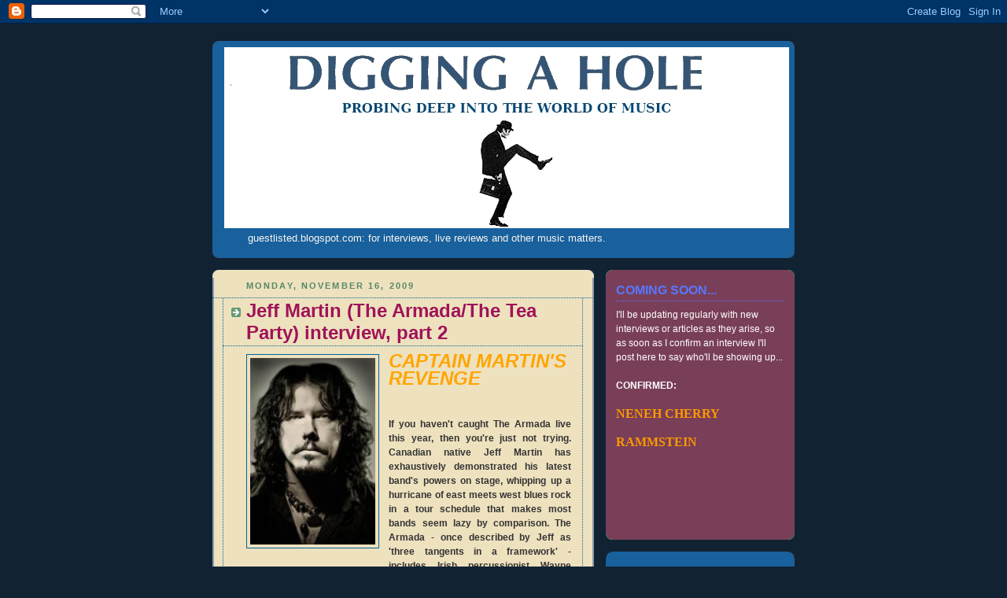

--- FILE ---
content_type: text/html; charset=UTF-8
request_url: http://guestlisted.blogspot.com/2009/11/jeff-martin-armadathe-tea-party.html
body_size: 28462
content:
<!DOCTYPE html>
<html dir='ltr'>
<head>
<link href='https://www.blogger.com/static/v1/widgets/2944754296-widget_css_bundle.css' rel='stylesheet' type='text/css'/>
<meta content='text/html; charset=UTF-8' http-equiv='Content-Type'/>
<meta content='blogger' name='generator'/>
<link href='http://guestlisted.blogspot.com/favicon.ico' rel='icon' type='image/x-icon'/>
<link href='http://guestlisted.blogspot.com/2009/11/jeff-martin-armadathe-tea-party.html' rel='canonical'/>
<link rel="alternate" type="application/atom+xml" title="Digging A Hole - Atom" href="http://guestlisted.blogspot.com/feeds/posts/default" />
<link rel="alternate" type="application/rss+xml" title="Digging A Hole - RSS" href="http://guestlisted.blogspot.com/feeds/posts/default?alt=rss" />
<link rel="service.post" type="application/atom+xml" title="Digging A Hole - Atom" href="https://www.blogger.com/feeds/6122466195361306018/posts/default" />

<link rel="alternate" type="application/atom+xml" title="Digging A Hole - Atom" href="http://guestlisted.blogspot.com/feeds/5242774621821537000/comments/default" />
<!--Can't find substitution for tag [blog.ieCssRetrofitLinks]-->
<link href='https://blogger.googleusercontent.com/img/b/R29vZ2xl/AVvXsEjAGECZqIdxYnKYUZ31G_7qiZZo4oq3kXqBhV08h9MuQ50j3ZefT7yejd9XqYh_LlUzz2Gen6IlkqlYvO7fmYq5qprgn0ddyj0w_e1gxOThX79VjvOvWh2_ZjFn_q4vr3TlWIcY9TWn3zc9/s320/JeffMartin3.jpg' rel='image_src'/>
<meta content='http://guestlisted.blogspot.com/2009/11/jeff-martin-armadathe-tea-party.html' property='og:url'/>
<meta content='Jeff Martin (The Armada/The Tea Party) interview, part 2' property='og:title'/>
<meta content='CAPTAIN MARTIN&#39;S REVENGE   If you haven&#39;t caught The Armada live this year, then you&#39;re just not trying. Canadian native Jeff Martin has exh...' property='og:description'/>
<meta content='https://blogger.googleusercontent.com/img/b/R29vZ2xl/AVvXsEjAGECZqIdxYnKYUZ31G_7qiZZo4oq3kXqBhV08h9MuQ50j3ZefT7yejd9XqYh_LlUzz2Gen6IlkqlYvO7fmYq5qprgn0ddyj0w_e1gxOThX79VjvOvWh2_ZjFn_q4vr3TlWIcY9TWn3zc9/w1200-h630-p-k-no-nu/JeffMartin3.jpg' property='og:image'/>
<title>Digging A Hole: Jeff Martin (The Armada/The Tea Party) interview, part 2</title>
<style id='page-skin-1' type='text/css'><!--
/*
-----------------------------------------------
Blogger Template Style
Name:     Rounders 3
Date:     27 Feb 2004
Updated by: Blogger Team
----------------------------------------------- */
body {
background:#123;
margin:0;
text-align:center;
line-height: 1.5em;
font: x-small Trebuchet MS, Verdana, Arial, Sans-serif;
color:#333333;
font-size/* */:/**/small;
font-size: /**/small;
}
/* Page Structure
----------------------------------------------- */
/* The images which help create rounded corners depend on the
following widths and measurements. If you want to change
these measurements, the images will also need to change.
*/
#outer-wrapper {
width:740px;
margin:0 auto;
text-align:left;
font: normal normal 99% 'Trebuchet MS',Verdana,Arial,Sans-serif;
}
#main-wrap1 {
width:485px;
float:left;
background:#eee1be url("https://resources.blogblog.com/blogblog/data/rounders3/corners_main_bot.gif") no-repeat left bottom;
margin:15px 0 0;
padding:0 0 10px;
color:#333333;
font-size:97%;
line-height:1.5em;
word-wrap: break-word; /* fix for long text breaking sidebar float in IE */
overflow: hidden;     /* fix for long non-text content breaking IE sidebar float */
}
#main-wrap2 {
float:left;
width:100%;
background:url("https://resources.blogblog.com/blogblog/data/rounders3/corners_main_top.gif") no-repeat left top;
padding:10px 0 0;
}
#main {
background:url("https://resources.blogblog.com/blogblog/data/rounders3/rails_main.gif") repeat-y left;
padding:0;
width:485px;
}
#sidebar-wrap {
width:240px;
float:right;
margin:15px 0 0;
font-size:97%;
line-height:1.5em;
word-wrap: break-word; /* fix for long text breaking sidebar float in IE */
overflow: hidden;     /* fix for long non-text content breaking IE sidebar float */
}
.main .widget {
margin-top: 4px;
width: 468px;
padding: 0 13px;
}
.main .Blog {
margin: 0;
padding: 0;
width: 484px;
}
/* Links
----------------------------------------------- */
a:link {
color: #0050ce;
}
a:visited {
color: #c3bab1;
}
a:hover {
color: #c3bab1;
}
a img {
border-width:0;
}
/* Blog Header
----------------------------------------------- */
#header-wrapper {
background:#18619d url("https://resources.blogblog.com/blogblog/data/rounders3/corners_cap_top.gif") no-repeat left top;
margin-top:22px;
margin-right:0;
margin-bottom:0;
margin-left:0;
padding-top:8px;
padding-right:0;
padding-bottom:0;
padding-left:0;
color:#f8f4f0;
}
#header {
background:url("https://resources.blogblog.com/blogblog/data/rounders3/corners_cap_bot.gif") no-repeat left bottom;
padding:0 15px 8px;
}
#header h1 {
margin:0;
padding:10px 30px 5px;
line-height:1.2em;
font: normal bold 200% 'Trebuchet MS',Verdana,Arial,Sans-serif;
}
#header a,
#header a:visited {
text-decoration:none;
color: #f8f4f0;
}
#header .description {
margin:0;
padding:5px 30px 10px;
line-height:1.5em;
font: normal normal 100% 'Trebuchet MS',Verdana,Arial,Sans-serif;
}
/* Posts
----------------------------------------------- */
h2.date-header {
margin-top:0;
margin-right:28px;
margin-bottom:0;
margin-left:43px;
font-size:85%;
line-height:2em;
text-transform:uppercase;
letter-spacing:.2em;
color:#558866;
}
.post {
margin:.3em 0 25px;
padding:0 13px;
border:1px dotted #006699;
border-width:1px 0;
}
.post h3 {
margin:0;
line-height:1.5em;
background:url("https://resources.blogblog.com/blogblog/data/rounders3/icon_arrow.gif") no-repeat 10px .5em;
display:block;
border:1px dotted #006699;
border-width:0 1px 1px;
padding-top:2px;
padding-right:14px;
padding-bottom:2px;
padding-left:29px;
color: #9f1358;
font: normal bold 194% Verdana, sans-serif;
}
.post h3 a, .post h3 a:visited {
text-decoration:none;
color: #9f1358;
}
a.title-link:hover {
background-color: #006699;
color: #333333;
}
.post-body {
border:1px dotted #006699;
border-width:0 1px 1px;
border-bottom-color:#eee1be;
padding-top:10px;
padding-right:14px;
padding-bottom:1px;
padding-left:29px;
}
html>body .post-body {
border-bottom-width:0;
}
.post-body {
margin:0 0 .75em;
}
.post-body blockquote {
line-height:1.3em;
}
.post-footer {
background: #ffffff;
margin:0;
padding-top:2px;
padding-right:14px;
padding-bottom:2px;
padding-left:29px;
border:1px dotted #006699;
border-width:1px;
font-size:100%;
line-height:1.5em;
color: #666666;
}
/*
The first line of the post footer might only have floated text, so we need to give it a height.
The height comes from the post-footer line-height
*/
.post-footer-line-1 {
min-height:1.5em;
_height:1.5em;
}
.post-footer p {
margin: 0;
}
html>body .post-footer {
border-bottom-color:transparent;
}
.uncustomized-post-template .post-footer {
text-align: right;
}
.uncustomized-post-template .post-author,
.uncustomized-post-template .post-timestamp {
display: block;
float: left;
text-align:left;
margin-right: 4px;
}
.post-footer a {
color: #456;
}
.post-footer a:hover {
color: #234;
}
a.comment-link {
/* IE5.0/Win doesn't apply padding to inline elements,
so we hide these two declarations from it */
background/* */:/**/url("https://resources.blogblog.com/blogblog/data/rounders/icon_comment_left.gif") no-repeat left 45%;
padding-left:14px;
}
html>body a.comment-link {
/* Respecified, for IE5/Mac's benefit */
background:url("https://resources.blogblog.com/blogblog/data/rounders3/icon_comment_left.gif") no-repeat left 45%;
padding-left:14px;
}
.post img, table.tr-caption-container {
margin-top:0;
margin-right:0;
margin-bottom:5px;
margin-left:0;
padding:4px;
border:1px solid #006699;
}
.tr-caption-container img {
border: none;
margin: 0;
padding: 0;
}
blockquote {
margin:.75em 0;
border:1px dotted #006699;
border-width:1px 0;
padding:5px 15px;
color: #558866;
}
.post blockquote p {
margin:.5em 0;
}
#blog-pager-newer-link {
float: left;
margin-left: 13px;
}
#blog-pager-older-link {
float: right;
margin-right: 13px;
}
#blog-pager {
text-align: center;
}
.feed-links {
clear: both;
line-height: 2.5em;
margin-left: 13px;
}
/* Comments
----------------------------------------------- */
#comments {
margin:-25px 13px 0;
border:1px dotted #006699;
border-width:0 1px 1px;
padding-top:20px;
padding-right:0;
padding-bottom:15px;
padding-left:0;
}
#comments h4 {
margin:0 0 10px;
padding-top:0;
padding-right:14px;
padding-bottom:2px;
padding-left:29px;
border-bottom:1px dotted #006699;
font-size:120%;
line-height:1.4em;
color:#9f1358;
}
#comments-block {
margin-top:0;
margin-right:15px;
margin-bottom:0;
margin-left:9px;
}
.comment-author {
background:url("https://resources.blogblog.com/blogblog/data/rounders3/icon_comment_left.gif") no-repeat 2px .3em;
margin:.5em 0;
padding-top:0;
padding-right:0;
padding-bottom:0;
padding-left:20px;
font-weight:bold;
}
.comment-body {
margin:0 0 1.25em;
padding-top:0;
padding-right:0;
padding-bottom:0;
padding-left:20px;
}
.comment-body p {
margin:0 0 .5em;
}
.comment-footer {
margin:0 0 .5em;
padding-top:0;
padding-right:0;
padding-bottom:.75em;
padding-left:20px;
}
.comment-footer a:link {
color: #333;
}
.deleted-comment {
font-style:italic;
color:gray;
}
.comment-form {
padding-left:20px;
padding-right:5px;
}
#comments .comment-form h4 {
padding-left:0px;
}
/* Profile
----------------------------------------------- */
.profile-img {
float: left;
margin-top: 5px;
margin-right: 5px;
margin-bottom: 5px;
margin-left: 0;
border: 4px solid #f6f2f2;
}
.profile-datablock {
margin-top:0;
margin-right:15px;
margin-bottom:.5em;
margin-left:0;
padding-top:8px;
}
.profile-link {
background:url("https://resources.blogblog.com/blogblog/data/rounders3/icon_profile_left.gif") no-repeat left .1em;
padding-left:15px;
font-weight:bold;
}
.profile-textblock {
clear: both;
margin: 0;
}
.sidebar .clear, .main .widget .clear {
clear: both;
}
#sidebartop-wrap {
background:#793f58 url("https://resources.blogblog.com/blogblog/data/rounders3/corners_prof_bot.gif") no-repeat left bottom;
margin:0px 0px 15px;
padding:0px 0px 10px;
color:#f6f2f2;
}
#sidebartop-wrap2 {
background:url("https://resources.blogblog.com/blogblog/data/rounders3/corners_prof_top.gif") no-repeat left top;
padding: 10px 0 0;
margin:0;
border-width:0;
}
#sidebartop h2 {
line-height:1.5em;
color:#5777ff;
border-bottom: 1px dotted #5777ff;
font: normal bold 132% Verdana, sans-serif;
margin-bottom: 0.5em;
}
#sidebartop a {
color: #ffffff;
}
#sidebartop a:hover {
color: #ffffff;
}
#sidebartop a:visited {
color: #ffffff;
}
#sidebar a {
color: #ffec26;
}
#sidebar a:hover,
#sidebar a:visited {
color: #ffffff;
}
/* Sidebar Boxes
----------------------------------------------- */
.sidebar .widget {
margin:.5em 13px 1.25em;
padding:0 0px;
}
.widget-content {
margin-top: 0.5em;
}
#sidebarbottom-wrap1 {
background:#18619d url("https://resources.blogblog.com/blogblog/data/rounders3/corners_side_top.gif") no-repeat left top;
margin:0 0 15px;
padding:10px 0 0;
color: #f8f4f0;
}
#sidebarbottom-wrap2 {
background:url("https://resources.blogblog.com/blogblog/data/rounders3/corners_side_bot.gif") no-repeat left bottom;
padding:0 0 8px;
}
.sidebar h2 {
margin-top:0;
margin-right:0;
margin-bottom:.5em;
margin-left:0;
padding:0 0 .2em;
line-height:1.5em;
font:normal bold 132% Verdana, sans-serif;
}
.sidebar ul {
list-style:none;
margin:0 0 1.25em;
padding:0;
}
.sidebar ul li {
background:url("https://resources.blogblog.com/blogblog/data/rounders3/icon_arrow_sm.gif") no-repeat 2px .25em;
margin:0;
padding-top:0;
padding-right:0;
padding-bottom:3px;
padding-left:16px;
margin-bottom:3px;
border-bottom:1px dotted #006699;
line-height:1.4em;
}
.sidebar p {
margin:0 0 .6em;
}
#sidebar h2 {
color: #72d44c;
border-bottom: 1px dotted #72d44c;
}
/* Footer
----------------------------------------------- */
#footer-wrap1 {
clear:both;
margin:0 0 10px;
padding:15px 0 0;
}
#footer-wrap2 {
background:#18619d url("https://resources.blogblog.com/blogblog/data/rounders3/corners_cap_top.gif") no-repeat left top;
color:#f8f4f0;
}
#footer {
background:url("https://resources.blogblog.com/blogblog/data/rounders3/corners_cap_bot.gif") no-repeat left bottom;
padding:8px 15px;
}
#footer hr {display:none;}
#footer p {margin:0;}
#footer a {color:#f8f4f0;}
#footer .widget-content {
margin:0;
}
/** Page structure tweaks for layout editor wireframe */
body#layout #main-wrap1,
body#layout #sidebar-wrap,
body#layout #header-wrapper {
margin-top: 0;
}
body#layout #header, body#layout #header-wrapper,
body#layout #outer-wrapper {
margin-left:0,
margin-right: 0;
padding: 0;
}
body#layout #outer-wrapper {
width: 730px;
}
body#layout #footer-wrap1 {
padding-top: 0;
}

--></style>
<link href='https://www.blogger.com/dyn-css/authorization.css?targetBlogID=6122466195361306018&amp;zx=a5998b86-7801-4467-a2b0-6297abbc243a' media='none' onload='if(media!=&#39;all&#39;)media=&#39;all&#39;' rel='stylesheet'/><noscript><link href='https://www.blogger.com/dyn-css/authorization.css?targetBlogID=6122466195361306018&amp;zx=a5998b86-7801-4467-a2b0-6297abbc243a' rel='stylesheet'/></noscript>
<meta name='google-adsense-platform-account' content='ca-host-pub-1556223355139109'/>
<meta name='google-adsense-platform-domain' content='blogspot.com'/>

</head>
<body>
<div class='navbar section' id='navbar'><div class='widget Navbar' data-version='1' id='Navbar1'><script type="text/javascript">
    function setAttributeOnload(object, attribute, val) {
      if(window.addEventListener) {
        window.addEventListener('load',
          function(){ object[attribute] = val; }, false);
      } else {
        window.attachEvent('onload', function(){ object[attribute] = val; });
      }
    }
  </script>
<div id="navbar-iframe-container"></div>
<script type="text/javascript" src="https://apis.google.com/js/platform.js"></script>
<script type="text/javascript">
      gapi.load("gapi.iframes:gapi.iframes.style.bubble", function() {
        if (gapi.iframes && gapi.iframes.getContext) {
          gapi.iframes.getContext().openChild({
              url: 'https://www.blogger.com/navbar/6122466195361306018?po\x3d5242774621821537000\x26origin\x3dhttp://guestlisted.blogspot.com',
              where: document.getElementById("navbar-iframe-container"),
              id: "navbar-iframe"
          });
        }
      });
    </script><script type="text/javascript">
(function() {
var script = document.createElement('script');
script.type = 'text/javascript';
script.src = '//pagead2.googlesyndication.com/pagead/js/google_top_exp.js';
var head = document.getElementsByTagName('head')[0];
if (head) {
head.appendChild(script);
}})();
</script>
</div></div>
<div id='outer-wrapper'>
<div id='header-wrapper'>
<div class='header section' id='header'><div class='widget Header' data-version='1' id='Header1'>
<div id='header-inner'>
<a href='http://guestlisted.blogspot.com/' style='display: block'>
<img alt='Digging A Hole' height='230px; ' id='Header1_headerimg' src='https://blogger.googleusercontent.com/img/b/R29vZ2xl/AVvXsEhtSxfqBdpoEOFVlG9v8EpMq0AxNcngyrww7GpHk0ukD6S52oIZiTA2Q7vQv6ZU3ZY2OUgfKyu0F5NzYsyihQ1nBvXrG-NohuhNFlID4aCxo7cMjkRrEqca1aL4iD2zZTu6YMYH1EnzxvdJ/s1600/diggingahole.jpg' style='display: block' width='718px; '/>
</a>
<div class='descriptionwrapper'>
<p class='description'><span>guestlisted.blogspot.com: for interviews, live reviews and other music matters.</span></p>
</div>
</div>
</div></div>
</div>
<div id='crosscol-wrapper' style='text-align:center'>
<div class='crosscol no-items section' id='crosscol'></div>
</div>
<div id='main-wrap1'><div id='main-wrap2'>
<div class='main section' id='main'><div class='widget Blog' data-version='1' id='Blog1'>
<div class='blog-posts hfeed'>

          <div class="date-outer">
        
<h2 class='date-header'><span>Monday, November 16, 2009</span></h2>

          <div class="date-posts">
        
<div class='post-outer'>
<div class='post hentry uncustomized-post-template' itemprop='blogPost' itemscope='itemscope' itemtype='http://schema.org/BlogPosting'>
<meta content='https://blogger.googleusercontent.com/img/b/R29vZ2xl/AVvXsEjAGECZqIdxYnKYUZ31G_7qiZZo4oq3kXqBhV08h9MuQ50j3ZefT7yejd9XqYh_LlUzz2Gen6IlkqlYvO7fmYq5qprgn0ddyj0w_e1gxOThX79VjvOvWh2_ZjFn_q4vr3TlWIcY9TWn3zc9/s320/JeffMartin3.jpg' itemprop='image_url'/>
<meta content='6122466195361306018' itemprop='blogId'/>
<meta content='5242774621821537000' itemprop='postId'/>
<a name='5242774621821537000'></a>
<h3 class='post-title entry-title' itemprop='name'>
Jeff Martin (The Armada/The Tea Party) interview, part 2
</h3>
<div class='post-header'>
<div class='post-header-line-1'></div>
</div>
<div class='post-body entry-content' id='post-body-5242774621821537000' itemprop='description articleBody'>
<div style="text-align: justify;"><div style="text-align: left;"><a href="https://blogger.googleusercontent.com/img/b/R29vZ2xl/AVvXsEjAGECZqIdxYnKYUZ31G_7qiZZo4oq3kXqBhV08h9MuQ50j3ZefT7yejd9XqYh_LlUzz2Gen6IlkqlYvO7fmYq5qprgn0ddyj0w_e1gxOThX79VjvOvWh2_ZjFn_q4vr3TlWIcY9TWn3zc9/s1600/JeffMartin3.jpg" imageanchor="1" style="clear: left; float: left; margin-bottom: 1em; margin-right: 1em;"><img border="0" height="237" src="https://blogger.googleusercontent.com/img/b/R29vZ2xl/AVvXsEjAGECZqIdxYnKYUZ31G_7qiZZo4oq3kXqBhV08h9MuQ50j3ZefT7yejd9XqYh_LlUzz2Gen6IlkqlYvO7fmYq5qprgn0ddyj0w_e1gxOThX79VjvOvWh2_ZjFn_q4vr3TlWIcY9TWn3zc9/s320/JeffMartin3.jpg" width="159" /></a><span style="color: orange; font-size: x-large;"><i><b>CAPTAIN MARTIN'S REVENGE</b></i></span></div><br />
<br />
<b>If you haven't caught The Armada live this year, then you're just not trying. Canadian native Jeff Martin has exhaustively demonstrated his latest band's powers on stage, whipping up a hurricane of east meets west blues rock in a tour schedule that makes most bands seem lazy by comparison. The Armada - once described by Jeff as 'three tangents in a framework' - includes Irish percussionist Wayne Sheehy and Perth bassist Jay Cortez. The trio, pooled together from different points on the globe, now based in Australia full-time, has enjoyed the vast majority of their success locally. </b></div><div style="text-align: justify;"><br />
</div><div style="text-align: justify;">Singer and guitarist Jeff Martin - although dropping our original interview slot in favour of a few beer sandwiches (minus the bread), more than makes up for it the following day when I finally catch up with him, detoxed, jovial and sharing a few thoughts on personal successes. "Ah, well we had good cause to celebrate, you see." Jeff explains of his earlier absence, "I don't know how many shows I've done in my career, but I have to say, I think that night was the best one I've played in my life." Good thing too, the concert in Sydney two nights previous was recorded for a planned DVD release. "I felt a real coordination, if you like. The three of us were on fire, the audience was on fire, and just to be able to pull off what we did with all the different instruments and all the moods and emotions was one of my proudest moments." <br />
<br />
</div><div style="text-align: justify;">Despite some criticisms of the Armada's 'confused direction' in concert, Jeff seems to have greater confidence than ever before of his new band's abilities. "All of my dreams and aspirations as far as were I wanted to go after <b>The Tea Party</b> are done and dusted with <b>The Armada.</b> It's a tangible thing too. I mean the people around me have all been saying, you know, something's changed within me. It's like the stars have all lined up at long last." He laughs. <br />
<br />
</div><div style="text-align: justify;"><a href="https://blogger.googleusercontent.com/img/b/R29vZ2xl/AVvXsEh5qhxagevBXmYRjDsY0-EXJi5vQJIfRuTCC2wB5-Is3JLLnuuBOas7nkqaKpa7F5xxxpQqH_PO5V5CkATp_6v4EVZUDRQLRF49htbixDhn1FNEEPAUQZIWmH4GHSTlAgbjZqgQtkEOHtRu/s1600/JeffMartinArmada.jpg" imageanchor="1" style="clear: left; float: left; margin-bottom: 1em; margin-right: 1em;"><img border="0" height="288" src="https://blogger.googleusercontent.com/img/b/R29vZ2xl/AVvXsEh5qhxagevBXmYRjDsY0-EXJi5vQJIfRuTCC2wB5-Is3JLLnuuBOas7nkqaKpa7F5xxxpQqH_PO5V5CkATp_6v4EVZUDRQLRF49htbixDhn1FNEEPAUQZIWmH4GHSTlAgbjZqgQtkEOHtRu/s320/JeffMartinArmada.jpg" width="200" /></a>Another change or at least recalibration fans can expect is <b>The Armada</b> in 'acoustic' mode as they have been billed on their current tour; but is it a straightforward 'unplugged' set as the billing suggests? Jeff explains. "Actually, it's just as loud as ever," He laughs, "I mean we have acoustic instruments, but it's still a rock show at the end of the day." I ask Jeff to pin point what makes this tour different from the previous one where they launched their debut album. "Well pretty much everything changes night to night anyway; we rarely play the songs the exact same way twice which is something that comes naturally from the musicianship between the three of us." He further describes, "It's like there's a signpost in every song where we all just know to recollect, but then going into the next one, we can take any journey we want while trusting each others ability to bring it all back together. It's like there's a real collective consciousness in this band."<br />
<br />
</div><div style="text-align: justify;">The centerpiece of the Armada's live shows is the monstrous  <b><i>Black</i><i>Snake Blues</i></b> which sees Jeff transform on stage into a kind of possessed conjurer - a character brought forth from his own psyche, he explains. "That song's taken on a whole new level for me, especially with Wayne's percussion - which I call the machine &#8211; it's certainly turned into some very heavy voodoo music. In fact it's fucking sinister." Our interview takes a surprising turn as Jeff begins to reveal a long time fascination with black magic and esoteric practices. <br />
<br />
</div><div style="text-align: justify;">"I'm a student of (legendary occultist) <b>Aleister Crowley</b>'s and I always will be." He says firmly. "That is a very big part of my psyche, but it's not something that I talk about very much. I do however reference it in my music as an exotic subject which I find worth exploring." The story of <b>Led Zeppelin</b>'s dabbling with black magic and Crowley's teachings became widely known as a strong influence on their music, a fact that did not escape Jeff he says, continuing. "When I was probably 14 I started listening to <b>Led Zeppelin </b>and finding out about their influences and it all seemed so mysterious to me, until I reached mental maturity and was able to, you know handle it and follow that path." Jeff later was to become friends with Jimmy Page and even stayed with him in London during which time Page enlightened Martin on the finer points of the occult. "He told me to follow my will, and what that meant was to 'do the great work' and understand my destiny. If you do that and truly find your path then the universe will basically conspire to help you." The meeting between Jeff and Jimmy would appear to have been a great success and a will to Martin's power. Yet I'm reminded of the story of <b>David Bowie</b>'s experience upon meeting Page in the late '70s at the height of Zeppelin's black magic phase, where he apparently felt in the 'presence of pure evil' when around the guitarist. Jeff on the other hand seems to have gained purpose and confidence through Page's guidance. "You know, through him I understood why it was so important as an artist to be focused and true to yourself." Jeff concludes. <br />
<br />
</div><div style="text-align: justify;"><a href="https://blogger.googleusercontent.com/img/b/R29vZ2xl/AVvXsEh62hPG3rcBDUmTBzhbX0v_7MA604k0nPeO364qAMOZDulRzYdAD_i-DnAye21JtWAbUW6-rm4fEML3FUC9tF17FWFInLbgHwseNg5hy_PCmot8nBqHh0UpG_NwinesIb3djM333vmwybZo/s1600/Jeff+Martin+Duo.jpg" imageanchor="1" style="clear: left; float: left; margin-bottom: 1em; margin-right: 1em;"><img border="0" src="https://blogger.googleusercontent.com/img/b/R29vZ2xl/AVvXsEh62hPG3rcBDUmTBzhbX0v_7MA604k0nPeO364qAMOZDulRzYdAD_i-DnAye21JtWAbUW6-rm4fEML3FUC9tF17FWFInLbgHwseNg5hy_PCmot8nBqHh0UpG_NwinesIb3djM333vmwybZo/s320/Jeff+Martin+Duo.jpg" /></a>Keeping in mind Australia has been the focus of The Armada's extensive tour, before he considers taking the band to the world Jeff is awaiting his residency application to be approved. Until which time he is effectively trapped in Australia. "There are lot worse places to be trapped, let me tell you," He laughs. "It was always very hard for me to leave Australia; I have a son who was born here, and it's very important to me to become a resident. Now I just have to wait a few months until my visa is sorted out - it would jeopardise my chance of gaining residency sooner if I did go overseas - but after that I want to take <b>The Armada</b> to Europe because I'm very passionate about this band." Jeff adds proudly, before heading off to join his band mates and play another wild show, "I think that people deserve this kind of music, and I know that sounds like a big statement but I just want to give people the best. There's a lot of crap music out there that's being pushed, but I think audiences deserve better." </div><div style="text-align: justify;"><br />
</div><br />
<br />
<b>lEIGh5</b><br />
<br />
<div style="text-align: justify;"><br />
</div><b><br />
</b><br />
<b><i>This is the second part of two interviews I've done with Jeff. The first can be viewed on my blog or on The Armada's official site (Just follow the link)...<br />
</i></b><br />
<div style="text-align: justify;"><b><a href="http://www.thearmada.com/press.php">http://www.thearmada.com/press.php</a></b></div>
<div style='clear: both;'></div>
</div>
<div class='post-footer'>
<div class='post-footer-line post-footer-line-1'>
<span class='post-author vcard'>
Posted by
<span class='fn' itemprop='author' itemscope='itemscope' itemtype='http://schema.org/Person'>
<meta content='https://www.blogger.com/profile/11389990516771799167' itemprop='url'/>
<a class='g-profile' href='https://www.blogger.com/profile/11389990516771799167' rel='author' title='author profile'>
<span itemprop='name'>lEIGh5</span>
</a>
</span>
</span>
<span class='post-timestamp'>
at
<meta content='http://guestlisted.blogspot.com/2009/11/jeff-martin-armadathe-tea-party.html' itemprop='url'/>
<a class='timestamp-link' href='http://guestlisted.blogspot.com/2009/11/jeff-martin-armadathe-tea-party.html' rel='bookmark' title='permanent link'><abbr class='published' itemprop='datePublished' title='2009-11-16T13:07:00+11:00'>1:07&#8239;PM</abbr></a>
</span>
<span class='post-comment-link'>
</span>
<span class='post-icons'>
<span class='item-control blog-admin pid-2114324259'>
<a href='https://www.blogger.com/post-edit.g?blogID=6122466195361306018&postID=5242774621821537000&from=pencil' title='Edit Post'>
<img alt='' class='icon-action' height='18' src='https://resources.blogblog.com/img/icon18_edit_allbkg.gif' width='18'/>
</a>
</span>
</span>
<div class='post-share-buttons goog-inline-block'>
</div>
</div>
<div class='post-footer-line post-footer-line-2'>
<span class='post-labels'>
</span>
</div>
<div class='post-footer-line post-footer-line-3'>
<span class='post-location'>
</span>
</div>
</div>
</div>
<div class='comments' id='comments'>
<a name='comments'></a>
<h4>No comments:</h4>
<div id='Blog1_comments-block-wrapper'>
<dl class='avatar-comment-indent' id='comments-block'>
</dl>
</div>
<p class='comment-footer'>
<div class='comment-form'>
<a name='comment-form'></a>
<h4 id='comment-post-message'>Post a Comment</h4>
<p>
</p>
<a href='https://www.blogger.com/comment/frame/6122466195361306018?po=5242774621821537000&hl=en&saa=85391&origin=http://guestlisted.blogspot.com' id='comment-editor-src'></a>
<iframe allowtransparency='true' class='blogger-iframe-colorize blogger-comment-from-post' frameborder='0' height='410px' id='comment-editor' name='comment-editor' src='' width='100%'></iframe>
<script src='https://www.blogger.com/static/v1/jsbin/2830521187-comment_from_post_iframe.js' type='text/javascript'></script>
<script type='text/javascript'>
      BLOG_CMT_createIframe('https://www.blogger.com/rpc_relay.html');
    </script>
</div>
</p>
</div>
</div>

        </div></div>
      
</div>
<div class='blog-pager' id='blog-pager'>
<span id='blog-pager-newer-link'>
<a class='blog-pager-newer-link' href='http://guestlisted.blogspot.com/2009/11/ladyhawke-live-in-melbourne-venue-forum.html' id='Blog1_blog-pager-newer-link' title='Newer Post'>Newer Post</a>
</span>
<span id='blog-pager-older-link'>
<a class='blog-pager-older-link' href='http://guestlisted.blogspot.com/2009/11/patrick-wolf-interview.html' id='Blog1_blog-pager-older-link' title='Older Post'>Older Post</a>
</span>
<a class='home-link' href='http://guestlisted.blogspot.com/'>Home</a>
</div>
<div class='clear'></div>
<div class='post-feeds'>
<div class='feed-links'>
Subscribe to:
<a class='feed-link' href='http://guestlisted.blogspot.com/feeds/5242774621821537000/comments/default' target='_blank' type='application/atom+xml'>Post Comments (Atom)</a>
</div>
</div>
</div></div>
</div></div>
<div id='sidebar-wrap'>
<div id='sidebartop-wrap'><div id='sidebartop-wrap2'>
<div class='sidebar section' id='sidebartop'><div class='widget Text' data-version='1' id='Text1'>
<h2 class='title'>COMING SOON...</h2>
<div class='widget-content'>
<span style="color:white;">I'll be updating regularly with new interviews or articles as they arise, so as soon as I confirm an interview I'll post here to say who'll be showing up...</span><br /><br /><span style="font-weight: bold;color:white;">CONFIRMED:</span><br /><br /><!--[if gte mso 9]><xml>  <o:OfficeDocumentSettings>   <o:AllowPNG/>  </o:OfficeDocumentSettings> </xml><![endif]-->  <p class="MsoNormal" style="line-height: normal; margin-bottom: .0001pt; margin-bottom: 0cm;"><span style="color:#ff9900;"><b><span style="font-family: &quot;Times New Roman&quot;,&quot;serif&quot;; mso-fareast-language: EN-GB;font-family:&quot;;font-size:16.0pt;">NENEH CHERRY</span></b></span></p><p class="MsoNormal" style="line-height: normal; margin-bottom: .0001pt; margin-bottom: 0cm;"><span style="color:#ff9900;"><b><span style="font-family: &quot;Times New Roman&quot;,&quot;serif&quot;; mso-fareast-language: EN-GB;font-family:&quot;;font-size:16.0pt;"><br /></span></b></span></p><p class="MsoNormal" style="line-height: normal; margin-bottom: .0001pt; margin-bottom: 0cm;"><span style="color:#ff9900;"><b><span style="font-family: &quot;Times New Roman&quot;,&quot;serif&quot;; mso-fareast-language: EN-GB;font-family:&quot;;font-size:16.0pt;">RAMMSTEIN</span></b></span></p>  <!--[if gte mso 9]><xml>  <w:WordDocument>   <w:View>Normal</w:View>   <w:Zoom>0</w:Zoom>   <w:TrackMoves/>   <w:TrackFormatting/>   <w:PunctuationKerning/>   <w:ValidateAgainstSchemas/>   <w:SaveIfXMLInvalid>false</w:SaveIfXMLInvalid>   <w:IgnoreMixedContent>false</w:IgnoreMixedContent>   <w:AlwaysShowPlaceholderText>false</w:AlwaysShowPlaceholderText>   <w:DoNotPromoteQF/>   <w:LidThemeOther>EN-GB</w:LidThemeOther>   <w:LidThemeAsian>X-NONE</w:LidThemeAsian>   <w:LidThemeComplexScript>X-NONE</w:LidThemeComplexScript>   <w:Compatibility>    <w:BreakWrappedTables/>    <w:SnapToGridInCell/>    <w:WrapTextWithPunct/>    <w:UseAsianBreakRules/>    <w:DontGrowAutofit/>    <w:SplitPgBreakAndParaMark/>    <w:EnableOpenTypeKerning/>    <w:DontFlipMirrorIndents/>    <w:OverrideTableStyleHps/>   </w:Compatibility>   <m:mathPr>    <m:mathFont m:val="Cambria Math"/>    <m:brkBin m:val="before"/>    <m:brkBinSub m:val="&#45;-"/>    <m:smallFrac m:val="off"/>    <m:dispDef/>    <m:lMargin m:val="0"/>    <m:rMargin m:val="0"/>    <m:defJc m:val="centerGroup"/>    <m:wrapIndent m:val="1440"/>    <m:intLim m:val="subSup"/>    <m:naryLim m:val="undOvr"/>   </m:mathPr></w:WordDocument> </xml><![endif]--><!--[if gte mso 9]><xml>  <w:LatentStyles DefLockedState="false" DefUnhideWhenUsed="true"   DefSemiHidden="true" DefQFormat="false" DefPriority="99"   LatentStyleCount="267">   <w:LsdException Locked="false" Priority="0" SemiHidden="false"    UnhideWhenUsed="false" QFormat="true" Name="Normal"/>   <w:LsdException Locked="false" Priority="9" SemiHidden="false"    UnhideWhenUsed="false" QFormat="true" Name="heading 1"/>   <w:LsdException Locked="false" Priority="9" QFormat="true" Name="heading 2"/>   <w:LsdException Locked="false" Priority="9" QFormat="true" Name="heading 3"/>   <w:LsdException Locked="false" Priority="9" QFormat="true" Name="heading 4"/>   <w:LsdException Locked="false" Priority="9" QFormat="true" Name="heading 5"/>   <w:LsdException Locked="false" Priority="9" QFormat="true" Name="heading 6"/>   <w:LsdException Locked="false" Priority="9" QFormat="true" Name="heading 7"/>   <w:LsdException Locked="false" Priority="9" QFormat="true" Name="heading 8"/>   <w:LsdException Locked="false" Priority="9" QFormat="true" Name="heading 9"/>   <w:LsdException Locked="false" Priority="39" Name="toc 1"/>   <w:LsdException Locked="false" Priority="39" Name="toc 2"/>   <w:LsdException Locked="false" Priority="39" Name="toc 3"/>   <w:LsdException Locked="false" Priority="39" Name="toc 4"/>   <w:LsdException Locked="false" Priority="39" Name="toc 5"/>   <w:LsdException Locked="false" Priority="39" Name="toc 6"/>   <w:LsdException Locked="false" Priority="39" Name="toc 7"/>   <w:LsdException Locked="false" Priority="39" Name="toc 8"/>   <w:LsdException Locked="false" Priority="39" Name="toc 9"/>   <w:LsdException Locked="false" Priority="35" QFormat="true" Name="caption"/>   <w:LsdException Locked="false" Priority="10" SemiHidden="false"    UnhideWhenUsed="false" QFormat="true" Name="Title"/>   <w:LsdException Locked="false" Priority="1" Name="Default Paragraph Font"/>   <w:LsdException Locked="false" Priority="11" SemiHidden="false"    UnhideWhenUsed="false" QFormat="true" Name="Subtitle"/>   <w:LsdException Locked="false" Priority="22" SemiHidden="false"    UnhideWhenUsed="false" QFormat="true" Name="Strong"/>   <w:LsdException Locked="false" Priority="20" SemiHidden="false"    UnhideWhenUsed="false" QFormat="true" Name="Emphasis"/>   <w:LsdException Locked="false" Priority="59" SemiHidden="false"    UnhideWhenUsed="false" Name="Table Grid"/>   <w:LsdException Locked="false" UnhideWhenUsed="false" Name="Placeholder Text"/>   <w:LsdException Locked="false" Priority="1" SemiHidden="false"    UnhideWhenUsed="false" QFormat="true" Name="No Spacing"/>   <w:LsdException Locked="false" Priority="60" SemiHidden="false"    UnhideWhenUsed="false" Name="Light Shading"/>   <w:LsdException Locked="false" Priority="61" SemiHidden="false"    UnhideWhenUsed="false" Name="Light List"/>   <w:LsdException Locked="false" Priority="62" SemiHidden="false"    UnhideWhenUsed="false" Name="Light Grid"/>   <w:LsdException Locked="false" Priority="63" SemiHidden="false"    UnhideWhenUsed="false" Name="Medium Shading 1"/>   <w:LsdException Locked="false" Priority="64" SemiHidden="false"    UnhideWhenUsed="false" Name="Medium Shading 2"/>   <w:LsdException Locked="false" Priority="65" SemiHidden="false"    UnhideWhenUsed="false" Name="Medium List 1"/>   <w:LsdException Locked="false" Priority="66" SemiHidden="false"    UnhideWhenUsed="false" Name="Medium List 2"/>   <w:LsdException Locked="false" Priority="67" SemiHidden="false"    UnhideWhenUsed="false" Name="Medium Grid 1"/>   <w:LsdException Locked="false" Priority="68" SemiHidden="false"    UnhideWhenUsed="false" Name="Medium Grid 2"/>   <w:LsdException Locked="false" Priority="69" SemiHidden="false"    UnhideWhenUsed="false" Name="Medium Grid 3"/>   <w:LsdException Locked="false" Priority="70" SemiHidden="false"    UnhideWhenUsed="false" Name="Dark List"/>   <w:LsdException Locked="false" Priority="71" SemiHidden="false"    UnhideWhenUsed="false" Name="Colorful Shading"/>   <w:LsdException Locked="false" Priority="72" SemiHidden="false"    UnhideWhenUsed="false" Name="Colorful List"/>   <w:LsdException Locked="false" Priority="73" SemiHidden="false"    UnhideWhenUsed="false" Name="Colorful Grid"/>   <w:LsdException Locked="false" Priority="60" SemiHidden="false"    UnhideWhenUsed="false" Name="Light Shading Accent 1"/>   <w:LsdException Locked="false" Priority="61" SemiHidden="false"    UnhideWhenUsed="false" Name="Light List Accent 1"/>   <w:LsdException Locked="false" Priority="62" SemiHidden="false"    UnhideWhenUsed="false" Name="Light Grid Accent 1"/>   <w:LsdException Locked="false" Priority="63" SemiHidden="false"    UnhideWhenUsed="false" Name="Medium Shading 1 Accent 1"/>   <w:LsdException Locked="false" Priority="64" SemiHidden="false"    UnhideWhenUsed="false" Name="Medium Shading 2 Accent 1"/>   <w:LsdException Locked="false" Priority="65" SemiHidden="false"    UnhideWhenUsed="false" Name="Medium List 1 Accent 1"/>   <w:LsdException Locked="false" UnhideWhenUsed="false" Name="Revision"/>   <w:LsdException Locked="false" Priority="34" SemiHidden="false"    UnhideWhenUsed="false" QFormat="true" Name="List Paragraph"/>   <w:LsdException Locked="false" Priority="29" SemiHidden="false"    UnhideWhenUsed="false" QFormat="true" Name="Quote"/>   <w:LsdException Locked="false" Priority="30" SemiHidden="false"    UnhideWhenUsed="false" QFormat="true" Name="Intense Quote"/>   <w:LsdException Locked="false" Priority="66" SemiHidden="false"    UnhideWhenUsed="false" Name="Medium List 2 Accent 1"/>   <w:LsdException Locked="false" Priority="67" SemiHidden="false"    UnhideWhenUsed="false" Name="Medium Grid 1 Accent 1"/>   <w:LsdException Locked="false" Priority="68" SemiHidden="false"    UnhideWhenUsed="false" Name="Medium Grid 2 Accent 1"/>   <w:LsdException Locked="false" Priority="69" SemiHidden="false"    UnhideWhenUsed="false" Name="Medium Grid 3 Accent 1"/>   <w:LsdException Locked="false" Priority="70" SemiHidden="false"    UnhideWhenUsed="false" Name="Dark List Accent 1"/>   <w:LsdException Locked="false" Priority="71" SemiHidden="false"    UnhideWhenUsed="false" Name="Colorful Shading Accent 1"/>   <w:LsdException Locked="false" Priority="72" SemiHidden="false"    UnhideWhenUsed="false" Name="Colorful List Accent 1"/>   <w:LsdException Locked="false" Priority="73" SemiHidden="false"    UnhideWhenUsed="false" Name="Colorful Grid Accent 1"/>   <w:LsdException Locked="false" Priority="60" SemiHidden="false"    UnhideWhenUsed="false" Name="Light Shading Accent 2"/>   <w:LsdException Locked="false" Priority="61" SemiHidden="false"    UnhideWhenUsed="false" Name="Light List Accent 2"/>   <w:LsdException Locked="false" Priority="62" SemiHidden="false"    UnhideWhenUsed="false" Name="Light Grid Accent 2"/>   <w:LsdException Locked="false" Priority="63" SemiHidden="false"    UnhideWhenUsed="false" Name="Medium Shading 1 Accent 2"/>   <w:LsdException Locked="false" Priority="64" SemiHidden="false"    UnhideWhenUsed="false" Name="Medium Shading 2 Accent 2"/>   <w:LsdException Locked="false" Priority="65" SemiHidden="false"    UnhideWhenUsed="false" Name="Medium List 1 Accent 2"/>   <w:LsdException Locked="false" Priority="66" SemiHidden="false"    UnhideWhenUsed="false" Name="Medium List 2 Accent 2"/>   <w:LsdException Locked="false" Priority="67" SemiHidden="false"    UnhideWhenUsed="false" Name="Medium Grid 1 Accent 2"/>   <w:LsdException Locked="false" Priority="68" SemiHidden="false"    UnhideWhenUsed="false" Name="Medium Grid 2 Accent 2"/>   <w:LsdException Locked="false" Priority="69" SemiHidden="false"    UnhideWhenUsed="false" Name="Medium Grid 3 Accent 2"/>   <w:LsdException Locked="false" Priority="70" SemiHidden="false"    UnhideWhenUsed="false" Name="Dark List Accent 2"/>   <w:LsdException Locked="false" Priority="71" SemiHidden="false"    UnhideWhenUsed="false" Name="Colorful Shading Accent 2"/>   <w:LsdException Locked="false" Priority="72" SemiHidden="false"    UnhideWhenUsed="false" Name="Colorful List Accent 2"/>   <w:LsdException Locked="false" Priority="73" SemiHidden="false"    UnhideWhenUsed="false" Name="Colorful Grid Accent 2"/>   <w:LsdException Locked="false" Priority="60" SemiHidden="false"    UnhideWhenUsed="false" Name="Light Shading Accent 3"/>   <w:LsdException Locked="false" Priority="61" SemiHidden="false"    UnhideWhenUsed="false" Name="Light List Accent 3"/>   <w:LsdException Locked="false" Priority="62" SemiHidden="false"    UnhideWhenUsed="false" Name="Light Grid Accent 3"/>   <w:LsdException Locked="false" Priority="63" SemiHidden="false"    UnhideWhenUsed="false" Name="Medium Shading 1 Accent 3"/>   <w:LsdException Locked="false" Priority="64" SemiHidden="false"    UnhideWhenUsed="false" Name="Medium Shading 2 Accent 3"/>   <w:LsdException Locked="false" Priority="65" SemiHidden="false"    UnhideWhenUsed="false" Name="Medium List 1 Accent 3"/>   <w:LsdException Locked="false" Priority="66" SemiHidden="false"    UnhideWhenUsed="false" Name="Medium List 2 Accent 3"/>   <w:LsdException Locked="false" Priority="67" SemiHidden="false"    UnhideWhenUsed="false" Name="Medium Grid 1 Accent 3"/>   <w:LsdException Locked="false" Priority="68" SemiHidden="false"    UnhideWhenUsed="false" Name="Medium Grid 2 Accent 3"/>   <w:LsdException Locked="false" Priority="69" SemiHidden="false"    UnhideWhenUsed="false" Name="Medium Grid 3 Accent 3"/>   <w:LsdException Locked="false" Priority="70" SemiHidden="false"    UnhideWhenUsed="false" Name="Dark List Accent 3"/>   <w:LsdException Locked="false" Priority="71" SemiHidden="false"    UnhideWhenUsed="false" Name="Colorful Shading Accent 3"/>   <w:LsdException Locked="false" Priority="72" SemiHidden="false"    UnhideWhenUsed="false" Name="Colorful List Accent 3"/>   <w:LsdException Locked="false" Priority="73" SemiHidden="false"    UnhideWhenUsed="false" Name="Colorful Grid Accent 3"/>   <w:LsdException Locked="false" Priority="60" SemiHidden="false"    UnhideWhenUsed="false" Name="Light Shading Accent 4"/>   <w:LsdException Locked="false" Priority="61" SemiHidden="false"    UnhideWhenUsed="false" Name="Light List Accent 4"/>   <w:LsdException Locked="false" Priority="62" SemiHidden="false"    UnhideWhenUsed="false" Name="Light Grid Accent 4"/>   <w:LsdException Locked="false" Priority="63" SemiHidden="false"    UnhideWhenUsed="false" Name="Medium Shading 1 Accent 4"/>   <w:LsdException Locked="false" Priority="64" SemiHidden="false"    UnhideWhenUsed="false" Name="Medium Shading 2 Accent 4"/>   <w:LsdException Locked="false" Priority="65" SemiHidden="false"    UnhideWhenUsed="false" Name="Medium List 1 Accent 4"/>   <w:LsdException Locked="false" Priority="66" SemiHidden="false"    UnhideWhenUsed="false" Name="Medium List 2 Accent 4"/>   <w:LsdException Locked="false" Priority="67" SemiHidden="false"    UnhideWhenUsed="false" Name="Medium Grid 1 Accent 4"/>   <w:LsdException Locked="false" Priority="68" SemiHidden="false"    UnhideWhenUsed="false" Name="Medium Grid 2 Accent 4"/>   <w:LsdException Locked="false" Priority="69" SemiHidden="false"    UnhideWhenUsed="false" Name="Medium Grid 3 Accent 4"/>   <w:LsdException Locked="false" Priority="70" SemiHidden="false"    UnhideWhenUsed="false" Name="Dark List Accent 4"/>   <w:LsdException Locked="false" Priority="71" SemiHidden="false"    UnhideWhenUsed="false" Name="Colorful Shading Accent 4"/>   <w:LsdException Locked="false" Priority="72" SemiHidden="false"    UnhideWhenUsed="false" Name="Colorful List Accent 4"/>   <w:LsdException Locked="false" Priority="73" SemiHidden="false"    UnhideWhenUsed="false" Name="Colorful Grid Accent 4"/>   <w:LsdException Locked="false" Priority="60" SemiHidden="false"    UnhideWhenUsed="false" Name="Light Shading Accent 5"/>   <w:LsdException Locked="false" Priority="61" SemiHidden="false"    UnhideWhenUsed="false" Name="Light List Accent 5"/>   <w:LsdException Locked="false" Priority="62" SemiHidden="false"    UnhideWhenUsed="false" Name="Light Grid Accent 5"/>   <w:LsdException Locked="false" Priority="63" SemiHidden="false"    UnhideWhenUsed="false" Name="Medium Shading 1 Accent 5"/>   <w:LsdException Locked="false" Priority="64" SemiHidden="false"    UnhideWhenUsed="false" Name="Medium Shading 2 Accent 5"/>   <w:LsdException Locked="false" Priority="65" SemiHidden="false"    UnhideWhenUsed="false" Name="Medium List 1 Accent 5"/>   <w:LsdException Locked="false" Priority="66" SemiHidden="false"    UnhideWhenUsed="false" Name="Medium List 2 Accent 5"/>   <w:LsdException Locked="false" Priority="67" SemiHidden="false"    UnhideWhenUsed="false" Name="Medium Grid 1 Accent 5"/>   <w:LsdException Locked="false" Priority="68" SemiHidden="false"    UnhideWhenUsed="false" Name="Medium Grid 2 Accent 5"/>   <w:LsdException Locked="false" Priority="69" SemiHidden="false"    UnhideWhenUsed="false" Name="Medium Grid 3 Accent 5"/>   <w:LsdException Locked="false" Priority="70" SemiHidden="false"    UnhideWhenUsed="false" Name="Dark List Accent 5"/>   <w:LsdException Locked="false" Priority="71" SemiHidden="false"    UnhideWhenUsed="false" Name="Colorful Shading Accent 5"/>   <w:LsdException Locked="false" Priority="72" SemiHidden="false"    UnhideWhenUsed="false" Name="Colorful List Accent 5"/>   <w:LsdException Locked="false" Priority="73" SemiHidden="false"    UnhideWhenUsed="false" Name="Colorful Grid Accent 5"/>   <w:LsdException Locked="false" Priority="60" SemiHidden="false"    UnhideWhenUsed="false" Name="Light Shading Accent 6"/>   <w:LsdException Locked="false" Priority="61" SemiHidden="false"    UnhideWhenUsed="false" Name="Light List Accent 6"/>   <w:LsdException Locked="false" Priority="62" SemiHidden="false"    UnhideWhenUsed="false" Name="Light Grid Accent 6"/>   <w:LsdException Locked="false" Priority="63" SemiHidden="false"    UnhideWhenUsed="false" Name="Medium Shading 1 Accent 6"/>   <w:LsdException Locked="false" Priority="64" SemiHidden="false"    UnhideWhenUsed="false" Name="Medium Shading 2 Accent 6"/>   <w:LsdException Locked="false" Priority="65" SemiHidden="false"    UnhideWhenUsed="false" Name="Medium List 1 Accent 6"/>   <w:LsdException Locked="false" Priority="66" SemiHidden="false"    UnhideWhenUsed="false" Name="Medium List 2 Accent 6"/>   <w:LsdException Locked="false" Priority="67" SemiHidden="false"    UnhideWhenUsed="false" Name="Medium Grid 1 Accent 6"/>   <w:LsdException Locked="false" Priority="68" SemiHidden="false"    UnhideWhenUsed="false" Name="Medium Grid 2 Accent 6"/>   <w:LsdException Locked="false" Priority="69" SemiHidden="false"    UnhideWhenUsed="false" Name="Medium Grid 3 Accent 6"/>   <w:LsdException Locked="false" Priority="70" SemiHidden="false"    UnhideWhenUsed="false" Name="Dark List Accent 6"/>   <w:LsdException Locked="false" Priority="71" SemiHidden="false"    UnhideWhenUsed="false" Name="Colorful Shading Accent 6"/>   <w:LsdException Locked="false" Priority="72" SemiHidden="false"    UnhideWhenUsed="false" Name="Colorful List Accent 6"/>   <w:LsdException Locked="false" Priority="73" SemiHidden="false"    UnhideWhenUsed="false" Name="Colorful Grid Accent 6"/>   <w:LsdException Locked="false" Priority="19" SemiHidden="false"    UnhideWhenUsed="false" QFormat="true" Name="Subtle Emphasis"/>   <w:LsdException Locked="false" Priority="21" SemiHidden="false"    UnhideWhenUsed="false" QFormat="true" Name="Intense Emphasis"/>   <w:LsdException Locked="false" Priority="31" SemiHidden="false"    UnhideWhenUsed="false" QFormat="true" Name="Subtle Reference"/>   <w:LsdException Locked="false" Priority="32" SemiHidden="false"    UnhideWhenUsed="false" QFormat="true" Name="Intense Reference"/>   <w:LsdException Locked="false" Priority="33" SemiHidden="false"    UnhideWhenUsed="false" QFormat="true" Name="Book Title"/>   <w:LsdException Locked="false" Priority="37" Name="Bibliography"/>   <w:LsdException Locked="false" Priority="39" QFormat="true" Name="TOC Heading"/>  </w:LatentStyles> </xml><![endif]--><!--[if gte mso 10]> <style>  /* Style Definitions */  table.MsoNormalTable 	{mso-style-name:"Table Normal"; 	mso-tstyle-rowband-size:0; 	mso-tstyle-colband-size:0; 	mso-style-noshow:yes; 	mso-style-priority:99; 	mso-style-parent:""; 	mso-padding-alt:0cm 5.4pt 0cm 5.4pt; 	mso-para-margin-top:0cm; 	mso-para-margin-right:0cm; 	mso-para-margin-bottom:10.0pt; 	mso-para-margin-left:0cm; 	line-height:115%; 	mso-pagination:widow-orphan; 	font-size:11.0pt; 	font-family:"Calibri","sans-serif"; 	mso-ascii-font-family:Calibri; 	mso-ascii-theme-font:minor-latin; 	mso-hansi-font-family:Calibri; 	mso-hansi-theme-font:minor-latin; 	mso-bidi-font-family:"Times New Roman"; 	mso-bidi-theme-font:minor-bidi; 	mso-fareast-language:EN-US;} </style> <![endif]--><br /><br /><br /><br /><br /><b><span  lang="EN-AU" style="font-family:&quot;;"> <o:p></o:p></span></b><p></p> <span style="font-weight: bold;color:white;"></span><b><span  lang="EN-AU"  style="font-family:&quot;;font-size:14pt;"><o:p></o:p></span></b>  <o:smarttagtype name="place" namespaceuri="urn:schemas-microsoft-com:office:smarttags"></o:smarttagtype><!--[if gte mso 9]><xml>  <w:worddocument>   <w:view>Normal</w:View>   <w:zoom>0</w:Zoom>   <w:punctuationkerning/>   <w:validateagainstschemas/>   <w:saveifxmlinvalid>false</w:SaveIfXMLInvalid>   <w:ignoremixedcontent>false</w:IgnoreMixedContent>   <w:alwaysshowplaceholdertext>false</w:AlwaysShowPlaceholderText>   <w:compatibility>    <w:breakwrappedtables/>    <w:snaptogridincell/>    <w:wraptextwithpunct/>    <w:useasianbreakrules/>    <w:dontgrowautofit/>    <w:usefelayout/>   </w:Compatibility>   <w:browserlevel>MicrosoftInternetExplorer4</w:BrowserLevel>  </w:WordDocument> </xml><![endif]--><!--[if gte mso 9]><xml>  <w:latentstyles deflockedstate="false" latentstylecount="156">  </w:LatentStyles> </xml><![endif]--><!--[if !mso]><object classid="clsid:38481807-CA0E-42D2-BF39-B33AF135CC4D" id="ieooui"></object> <style> st1\:*{behavior:url(#ieooui) } </style> <![endif]--><style> <!--  /* Font Definitions */  @font-face 	{font-family:SimSun; 	panose-1:2 1 6 0 3 1 1 1 1 1; 	mso-font-alt:宋體; 	mso-font-charset:134; 	mso-generic-font-family:auto; 	mso-font-pitch:variable; 	mso-font-signature:3 135135232 16 0 262145 0;} @font-face 	{font-family:"\@SimSun"; 	panose-1:2 1 6 0 3 1 1 1 1 1; 	mso-font-charset:134; 	mso-generic-font-family:auto; 	mso-font-pitch:variable; 	mso-font-signature:3 135135232 16 0 262145 0;}  /* Style Definitions */  p.MsoNormal, li.MsoNormal, div.MsoNormal 	{mso-style-parent:""; 	margin:0in; 	margin-bottom:.0001pt; 	mso-pagination:widow-orphan; 	font-size:12.0pt; 	font-family:"Times New Roman"; 	mso-fareast-font-family:SimSun;} @page Section1 	{size:8.5in 11.0in; 	margin:1.0in 1.25in 1.0in 1.25in; 	mso-header-margin:.5in; 	mso-footer-margin:.5in; 	mso-paper-source:0;} div.Section1 	{page:Section1;} --> </style><!--[if gte mso 10]> <style>  /* Style Definitions */  table.MsoNormalTable 	{mso-style-name:"Table Normal"; 	mso-tstyle-rowband-size:0; 	mso-tstyle-colband-size:0; 	mso-style-noshow:yes; 	mso-style-parent:""; 	mso-padding-alt:0in 5.4pt 0in 5.4pt; 	mso-para-margin:0in; 	mso-para-margin-bottom:.0001pt; 	mso-pagination:widow-orphan; 	font-size:10.0pt; 	font-family:"Times New Roman"; 	mso-fareast-font-family:"Times New Roman"; 	mso-ansi-language:#0400; 	mso-fareast-language:#0400; 	mso-bidi-language:#0400;} </style> <![endif]-->  <p class="MsoNormal"><o:smarttagtype name="place" namespaceuri="urn:schemas-microsoft-com:office:smarttags"></o:smarttagtype><!--[if gte mso 9]><xml>  <w:worddocument>   <w:view>Normal</w:View>   <w:zoom>0</w:Zoom>   <w:punctuationkerning/>   <w:validateagainstschemas/>   <w:saveifxmlinvalid>false</w:SaveIfXMLInvalid>   <w:ignoremixedcontent>false</w:IgnoreMixedContent>   <w:alwaysshowplaceholdertext>false</w:AlwaysShowPlaceholderText>   <w:compatibility>    <w:breakwrappedtables/>    <w:snaptogridincell/>    <w:wraptextwithpunct/>    <w:useasianbreakrules/>    <w:dontgrowautofit/>    <w:usefelayout/>   </w:Compatibility>   <w:browserlevel>MicrosoftInternetExplorer4</w:BrowserLevel>  </w:WordDocument> </xml><![endif]--><!--[if gte mso 9]><xml>  <w:latentstyles deflockedstate="false" latentstylecount="156">  </w:LatentStyles> </xml><![endif]--><!--[if !mso]><object classid="clsid:38481807-CA0E-42D2-BF39-B33AF135CC4D" id="ieooui"></object> <style> st1\:*{behavior:url(#ieooui) } </style> <![endif]--><style> <!--  /* Font Definitions */  @font-face 	{font-family:Batang; 	panose-1:2 3 6 0 0 1 1 1 1 1; 	mso-font-alt:바탕; 	mso-font-charset:129; 	mso-generic-font-family:roman; 	mso-font-pitch:variable; 	mso-font-signature:-1342176593 1775729915 48 0 524447 0;} @font-face 	{font-family:SimSun; 	panose-1:2 1 6 0 3 1 1 1 1 1; 	mso-font-alt:宋體; 	mso-font-charset:134; 	mso-generic-font-family:auto; 	mso-font-pitch:variable; 	mso-font-signature:3 135135232 16 0 262145 0;} @font-face 	{font-family:"Bookman Old Style"; 	panose-1:2 5 6 4 5 5 5 2 2 4; 	mso-font-charset:0; 	mso-generic-font-family:roman; 	mso-font-pitch:variable; 	mso-font-signature:647 0 0 0 159 0;} @font-face 	{font-family:"\@Batang"; 	panose-1:2 3 6 0 0 1 1 1 1 1; 	mso-font-charset:129; 	mso-generic-font-family:roman; 	mso-font-pitch:variable; 	mso-font-signature:-1342176593 1775729915 48 0 524447 0;} @font-face 	{font-family:"\@SimSun"; 	panose-1:2 1 6 0 3 1 1 1 1 1; 	mso-font-charset:134; 	mso-generic-font-family:auto; 	mso-font-pitch:variable; 	mso-font-signature:3 135135232 16 0 262145 0;}  /* Style Definitions */  p.MsoNormal, li.MsoNormal, div.MsoNormal 	{mso-style-parent:""; 	margin:0in; 	margin-bottom:.0001pt; 	mso-pagination:widow-orphan; 	font-size:12.0pt; 	font-family:"Times New Roman"; 	mso-fareast-font-family:SimSun;} @page Section1 	{size:8.5in 11.0in; 	margin:1.0in 1.25in 1.0in 1.25in; 	mso-header-margin:.5in; 	mso-footer-margin:.5in; 	mso-paper-source:0;} div.Section1 	{page:Section1;} --> </style><!--[if gte mso 10]> <style>  /* Style Definitions */  table.MsoNormalTable 	{mso-style-name:"Table Normal"; 	mso-tstyle-rowband-size:0; 	mso-tstyle-colband-size:0; 	mso-style-noshow:yes; 	mso-style-parent:""; 	mso-padding-alt:0in 5.4pt 0in 5.4pt; 	mso-para-margin:0in; 	mso-para-margin-bottom:.0001pt; 	mso-pagination:widow-orphan; 	font-size:10.0pt; 	font-family:"Times New Roman"; 	mso-fareast-font-family:"Times New Roman"; 	mso-ansi-language:#0400; 	mso-fareast-language:#0400; 	mso-bidi-language:#0400;} </style> <![endif]--><b><span  lang="EN-AU"  style="font-family:&quot;;font-size:12.5pt;"><o:p></o:p></span></b>  </p>
</div>
<div class='clear'></div>
</div></div>
</div></div>
<div id='sidebarbottom-wrap1'><div id='sidebarbottom-wrap2'>
<div class='sidebar section' id='sidebar'><div class='widget Text' data-version='1' id='Text2'>
<h2 class='title'>Thanks for your time...</h2>
<div class='widget-content'>
<span style="color: #ff9900; font-weight: bold;"><span style="color:#ffcc33;"><span style="color:#ffcc33;"><span style="color:#3333ff;"><a href="http://guestlisted.blogspot.com.au/2013/12/peter-murphy-bauhaus-interview-2013.html">Pete Murphy (Bauhaus)</a></span>, <a href="http://guestlisted.blogspot.com.au/2013/08/mark-hamilton-ash-interview-2013.html">Mark Hamilton (Ash)</a>, </span><a href="http://guestlisted.blogspot.com.au/2013/01/lisa-gerrard-dead-can-dance-interview.html">Lisa Gerrard (Dead Can Dance)</a>, <a href="http://guestlisted.blogspot.com.au/2012/12/mike-scott-waterboys-interview-2012.html">Mike Scott (Waterboys)</a>, <a href="http://guestlisted.blogspot.com.au/2012/11/blixa-bargeld-einsturzende-neubauten.html">Blixa Bargeld (Einsturzende Neubauten)</a></span>, <a href="http://guestlisted.blogspot.com.au/2012/10/iva-davies-icehouse-interview-2012.html">Iva Davies (Icehouse)</a>, <a href="http://guestlisted.blogspot.com.au/2012/02/gillian-gilbert-new-order-interview.html">New Order</a><span style="color: #ff9900;">,</span> <a href="http://guestlisted.blogspot.com.au/2012/02/dr-alex-paterson-orb-interview-2012.html">The Orb</a>, <a href="http://guestlisted.blogspot.com.au/2012/02/tim-simenon-bomb-bass-interview-2012.html">Bomb The Bass</a>, <a href="http://guestlisted.blogspot.com.au/2012/01/jim-sclavunos-grinderman-interview-2012.html">Jim Sclavunos (Grinderman/The Bad Seeds)</a>, <a href="http://guestlisted.blogspot.com.au/2011/12/trash-mcsweeney-red-paintings-interview.html">Trash McSweeney (Red Paintings)</a>, <a href="http://guestlisted.blogspot.com.au/2011/11/cheryl-wray-salt-n-pepa-interview-2011.html">Salt N Pepa</a>, <a href="http://guestlisted.blogspot.com.au/2011/10/jello-biafra-interview-2011.html">Jello Biafra (Dead Kennedys)</a>, <a href="http://guestlisted.blogspot.com.au/2011/10/joanne-catherall-human-league-interview.html">The Human League</a>, <a href="http://guestlisted.blogspot.com.au/2011/09/ed-kuepper-interview-2011.html">Ed Kuepper</a>, <a href="http://guestlisted.blogspot.com.au/2011/07/trish-young-clouds-interview-2011.html">Clouds</a>, <a href="http://guestlisted.blogspot.com.au/2011/07/isobel-campbell-interview-2011.html">Isobel Campbell</a>, <a href="http://guestlisted.blogspot.com.au/2011/07/del-tha-funkee-homosapien-interview.html">Del Tha Funkee Homosapien</a>, <a href="http://guestlisted.blogspot.com.au/2011/06/fatty-gets-stylist-interview-with-kate.html">Kate Miller-Heidke &amp; Keir Nuttall</a>, <a href="http://guestlisted.blogspot.com.au/2011/06/wendy-matthews-interview-2011.html">Wendy Matthews</a>, <a href="http://guestlisted.blogspot.com.au/2011/06/lou-rhodes-lamb-interview-2011.html">Lamb</a>, <a href="http://guestlisted.blogspot.com.au/2011/06/lou-barlow-sebadoh-interview-2011.html">Lou Barlow (Sebadoh)</a>, <a href="http://guestlisted.blogspot.com.au/2011/06/david-bridie-my-friend-chocolate-cake.html">David Bridie (My Friend The Chocolate Cake)</a>, <a href="http://guestlisted.blogspot.com.au/2011/05/jason-pierce-spiritualized-interview.html">Jason Spaceman (Spiritualized)</a>, <a href="http://guestlisted.blogspot.com.au/2011/05/tom-ellard-severed-heads-interview-2011.html">Severed Heads</a>, <a href="http://guestlisted.blogspot.com.au/2011/04/irma-thomas-interview-2011.html">Irma Thomas</a>, <a href="http://guestlisted.blogspot.com.au/2011/04/imogen-heap-interview-2011.html">Imogen Heap</a>, <a href="http://guestlisted.blogspot.com.au/2011/03/mojo-juju-snake-oil-merchants-interview.html">Mojo Juju</a>, <a href="http://guestlisted.blogspot.com.au/2011/03/chris-geddes-belle-sebastian-interview.html">Belle &amp; Sebastian</a>, <a href="http://guestlisted.blogspot.com.au/2011/03/mark-gardener-ride-interview-2011-part.html">Ride</a>, <a href="http://guestlisted.blogspot.com.au/2011/03/jon-king-gang-of-four-interview-2011.html">Gang Of Four</a>, <a href="http://guestlisted.blogspot.com.au/2011/02/adam-franklin-swervedriver-interview.html">Swervedriver</a>, <a href="http://guestlisted.blogspot.com.au/2011/02/dave-mccormack-custardthe-polaroids.html">Dave McCormack (Custard/The Polaroids)</a>, <a href="http://guestlisted.blogspot.com.au/2011/02/mayer-hawthorne-interview-2011.html">Mayer Hawthorne</a>, <a href="http://guestlisted.blogspot.com.au/2011/01/mani-primal-scream-interview-2011.html">Mani (Primal Scream)</a>, <a href="http://guestlisted.blogspot.com.au/2011/01/daniel-snaith-caribou-interview-2011.html">Caribou</a>, <a href="http://guestlisted.blogspot.com.au/2011/01/graham-lewis-and-colin-newman-wire.html">Wire</a>, <a href="http://guestlisted.blogspot.com.au/2011/01/bryce-avary-rocket-summer-interview.html">The Rocket Summer</a>, <a href="http://guestlisted.blogspot.com.au/2010/12/martha-wainwright-interview-2010.html">Martha Wainwright</a>, <a href="http://guestlisted.blogspot.com.au/2010/12/kirk-pengilly-inxs-interview-2010.html">Kirk Pengilly (INXS)</a>, <a href="http://guestlisted.blogspot.com.au/2010/11/krafty-kuts-interview-2010.html">Krafty Kuts</a>, <a href="http://guestlisted.blogspot.com.au/2010/11/mary-gauthier-interview-2010.html">Mary Gauthier</a>, <a href="http://guestlisted.blogspot.com.au/2010/11/tim-burgess-charlatans-interview-2010.html">Tim Burgess (The Charlatans)</a>, <a href="http://guestlisted.blogspot.com.au/2010/11/josh-garden-grafton-primary-interview.html">Grafton Primary</a>, <a href="http://guestlisted.blogspot.com.au/2010/11/ricky-maymi-brian-jonestown-massacre.html">Ricky Maymi (Brian Jonestown Massacre)</a>, <a href="http://guestlisted.blogspot.com.au/2010/10/sean-moore-manic-street-preachers.html">Manic Street Preachers</a>, <a href="http://guestlisted.blogspot.com.au/2010/09/bedroom-philosopher-interview-2010.html">The Bedroom Philosopher</a>, <a href="http://guestlisted.blogspot.com.au/2010/09/lior-interview-2010.html">Lior</a>, <a href="http://guestlisted.blogspot.com.au/2010/09/new-york-native-suzanne-vega-after-26.html">Suzanne Vega</a>, <a href="http://guestlisted.blogspot.com.au/2010/09/quan-yeomans-regurgitator-interview.html">Quan (Regurgitator)</a>, <a href="http://guestlisted.blogspot.com.au/2010/09/charles-bickford-paradise-motel.html">The Paradise Motel</a>, <a href="http://guestlisted.blogspot.com.au/2010/09/first-aid-kit-interview-2010.html">First Aid Kit</a>, <a href="http://guestlisted.blogspot.com.au/2010/09/flying-scribble-interview-2010.html">Flying Scribble</a>, <a href="http://guestlisted.blogspot.com.au/2010/08/charles-haddon-ou-est-le-swimming-pool.html">Charles Haddon (Ou Est Le Swimming Pool)</a>, <a href="http://guestlisted.blogspot.com.au/2010/08/skye-edwards-morcheeba-interview-2010.html">Morcheeba</a>, <a href="http://guestlisted.blogspot.com.au/2010/08/miami-horror-interview-2010.html">Miami Horror</a>, <a href="http://guestlisted.blogspot.com.au/2010/08/jason-kingshott-glide-interview-2010.html">Glide</a>, <a href="http://guestlisted.blogspot.com.au/2010/07/johnny-flynn-interview-2010.html">Johnny Flynn</a>, <a href="http://guestlisted.blogspot.com.au/2010/07/torquil-campbell-stars-interview-2010.html">Stars</a>, <a href="http://guestlisted.blogspot.com.au/2010/07/tom-gabel-against-me-interview-2010.html">Against Me</a>, <a href="http://guestlisted.blogspot.com.au/2010/07/mark-lanegan-interview-2010.html">Mark Lanegan</a>, <a href="http://guestlisted.blogspot.com.au/2010/06/ray-mcginley-teenage-fanclub-interview.html">Teenage Fanclub</a>, <a href="http://guestlisted.blogspot.com.au/2010/06/paul-weller-interview-2010.html">Paul Weller</a>, <a href="http://guestlisted.blogspot.com.au/2010/06/richie-lewis-tumbleweed-2010.html">Tumbleweed</a>, <a href="http://guestlisted.blogspot.com.au/2010/06/chris-bowes-alestorm-interview-2010.html">Alestorm</a>, <a href="http://guestlisted.blogspot.com.au/2010/05/karl-hyde-underworld-interview-2010.html">Underworld</a>, <a href="http://guestlisted.blogspot.com.au/2010/05/tracey-thorn-everything-but-girl.html">Tracey Thorn</a>, <a href="http://guestlisted.blogspot.com.au/2010/05/bertie-blackman-interview-2010.html">Bertie Blackman</a>, <a href="http://guestlisted.blogspot.com.au/2010/05/dj-james-zabiela-interview-2010.html">James Zabiela</a>, <a href="http://guestlisted.blogspot.com.au/2010/04/dave-faulkner-hoodoo-gurus-interview.html">Hoodoo Gurus</a>, <a href="http://guestlisted.blogspot.com.au/2010/05/ian-astbury-cult-interview-2010.html">The Cult</a>, <a href="http://guestlisted.blogspot.com.au/2010/03/melissa-auf-der-maur-interview-2010.html">Melissa Auf Der Maur</a>, <a href="http://guestlisted.blogspot.com.au/2011/01/bill-elder-dynamites-interview-2011.html">The Dynamites</a>, <a href="http://guestlisted.blogspot.com.au/2010/03/new-young-pony-club-interview-2010.html">New Young Pony Club</a>,  <a href="http://guestlisted.blogspot.com.au/2010/03/tex-perkins-interview-2010.html">Tex Perkins</a>, <a href="http://guestlisted.blogspot.com.au/2010/03/machine-head-interview-2010.html">Machine Head</a>, <a href="http://guestlisted.blogspot.com.au/2010/02/francis-rossi-status-quo-interview-2010.html">Status Quo</a>, <a href="http://guestlisted.blogspot.com.au/2010/02/andy-rourke-smiths-interview-2010.html">Andy Rourke (The Smiths)</a>, <a href="http://guestlisted.blogspot.com.au/2010/02/scott-kannberg-pavement-interview-2010.html">Pavement</a>, <a href="http://guestlisted.blogspot.com.au/2010/02/babylon-circus-interview-2010.html">Babylon Circus</a>, <a href="http://guestlisted.blogspot.com.au/2010/01/wednesday-13-interview-2010.html">Wednesday 13</a>, <a href="http://guestlisted.blogspot.com.au/2010/01/charles-thompson-area-7-interview.html">Area-7</a>, <a href="http://guestlisted.blogspot.com.au/2009/11/patrick-wolf-interview.html">Patrick Wolf</a>, <a href="http://guestlisted.blogspot.com.au/2009/11/les-claypool-primus-interview-2009.html">Les Claypool (Primus)</a>, <a href="http://guestlisted.blogspot.com.au/2009/12/muscles-interview-2009.html">Muscles</a>, <a href="http://guestlisted.blogspot.com.au/2009/11/chester-bennington-linkin-parkdead-by.html">Dead By Sunrise/Linkin Park</a>, <a href="http://guestlisted.blogspot.com.au/2009/09/lloyd-cole-interview.html">Lloyd Cole</a>, <a href="http://guestlisted.blogspot.com.au/2009/11/jeff-martin-armadathe-tea-party.html">Jeff Martin</a>, <a href="http://guestlisted.blogspot.com.au/2009/09/whiplasher-bernadotte-deathstars.html">Deathstars</a>, <a href="http://guestlisted.blogspot.com.au/2009/09/johnette-napolitano-concrete-blonde.html">Johnette Napolitano (Concrete Blonde)</a>, <a href="http://guestlisted.blogspot.com.au/2009/10/suze-demarchi-baby-animals-interview.html">Suze DeMarchi (Baby Animals)</a>, <a href="http://guestlisted.blogspot.com.au/2009/11/angie-hart-frente-interview.html">Angie Hart</a>, <a href="http://guestlisted.blogspot.com.au/2009/09/dean-manning-holidays-on-ice-interview.html">Dean Manning</a>, <a href="http://guestlisted.blogspot.com.au/2009/10/damien-leith-interview.html">Damien Leith</a>, <a href="http://guestlisted.blogspot.com.au/2009/09/clinton-bar-mckinnon-umlautmr-bungle.html">Umlaut</a>, <a href="http://guestlisted.blogspot.com.au/2009/09/jimmy-urine-mindless-self-indulgence.html">Mindless Self Indulgence</a>, <a href="http://guestlisted.blogspot.com.au/2009/10/g-love-special-sauce-interview.html">G. Love</a>, <a href="http://guestlisted.blogspot.com.au/2009/09/tim-freedman-whitlams-interview.html">The Whitlams</a>, <a href="http://guestlisted.blogspot.com.au/2009/09/chris-matthews-headless-chickens.html">Headless Chickens</a></span><br /><br /><br /><br />
</div>
<div class='clear'></div>
</div><div class='widget Text' data-version='1' id='Text3'>
<h2 class='title'>And I quote...</h2>
<div class='widget-content'>
<!--[if gte mso 9]><xml>  <o:officedocumentsettings>   <o:relyonvml/>   <o:allowpng/>  </o:OfficeDocumentSettings> </xml><![endif]--><!--[if gte mso 9]><xml>  <w:worddocument>   <w:view>Normal</w:View>   <w:zoom>0</w:Zoom>   <w:trackmoves/>   <w:trackformatting/>   <w:punctuationkerning/>   <w:validateagainstschemas/>   <w:saveifxmlinvalid>false</w:SaveIfXMLInvalid>   <w:ignoremixedcontent>false</w:IgnoreMixedContent>   <w:alwaysshowplaceholdertext>false</w:AlwaysShowPlaceholderText>   <w:donotpromoteqf/>   <w:lidthemeother>EN-US</w:LidThemeOther>   <w:lidthemeasian>X-NONE</w:LidThemeAsian>   <w:lidthemecomplexscript>X-NONE</w:LidThemeComplexScript>   <w:compatibility>    <w:breakwrappedtables/>    <w:snaptogridincell/>    <w:wraptextwithpunct/>    <w:useasianbreakrules/>    <w:dontgrowautofit/>    <w:splitpgbreakandparamark/>    <w:enableopentypekerning/>    <w:dontflipmirrorindents/>    <w:overridetablestylehps/>   </w:Compatibility>   <m:mathpr>    <m:mathfont val="Cambria Math">    <m:brkbin val="before">    <m:brkbinsub val="&#45;-">    <m:smallfrac val="off">    <m:dispdef/>    <m:lmargin val="0">    <m:rmargin val="0">    <m:defjc val="centerGroup">    <m:wrapindent val="1440">    <m:intlim val="subSup">    <m:narylim val="undOvr">   </m:mathPr></w:WordDocument> </xml><![endif]--><!--[if gte mso 9]><xml>  <w:latentstyles deflockedstate="false" defunhidewhenused="true" defsemihidden="true" defqformat="false" defpriority="99" latentstylecount="267">   <w:lsdexception locked="false" priority="0" semihidden="false" unhidewhenused="false" qformat="true" name="Normal">   <w:lsdexception locked="false" priority="9" semihidden="false" unhidewhenused="false" qformat="true" name="heading 1">   <w:lsdexception locked="false" priority="9" qformat="true" name="heading 2">   <w:lsdexception locked="false" priority="9" qformat="true" name="heading 3">   <w:lsdexception locked="false" priority="9" qformat="true" name="heading 4">   <w:lsdexception locked="false" priority="9" qformat="true" name="heading 5">   <w:lsdexception locked="false" priority="9" qformat="true" name="heading 6">   <w:lsdexception locked="false" priority="9" qformat="true" name="heading 7">   <w:lsdexception locked="false" priority="9" qformat="true" name="heading 8">   <w:lsdexception locked="false" priority="9" qformat="true" name="heading 9">   <w:lsdexception locked="false" priority="39" name="toc 1">   <w:lsdexception locked="false" priority="39" name="toc 2">   <w:lsdexception locked="false" priority="39" name="toc 3">   <w:lsdexception locked="false" priority="39" name="toc 4">   <w:lsdexception locked="false" priority="39" name="toc 5">   <w:lsdexception locked="false" priority="39" name="toc 6">   <w:lsdexception locked="false" priority="39" name="toc 7">   <w:lsdexception locked="false" priority="39" name="toc 8">   <w:lsdexception locked="false" priority="39" name="toc 9">   <w:lsdexception locked="false" priority="35" qformat="true" name="caption">   <w:lsdexception locked="false" priority="10" semihidden="false" unhidewhenused="false" qformat="true" name="Title">   <w:lsdexception locked="false" priority="1" name="Default Paragraph Font">   <w:lsdexception locked="false" priority="11" semihidden="false" unhidewhenused="false" qformat="true" name="Subtitle">   <w:lsdexception locked="false" priority="22" semihidden="false" unhidewhenused="false" qformat="true" name="Strong">   <w:lsdexception locked="false" priority="20" semihidden="false" unhidewhenused="false" qformat="true" name="Emphasis">   <w:lsdexception locked="false" priority="59" semihidden="false" unhidewhenused="false" name="Table Grid">   <w:lsdexception locked="false" unhidewhenused="false" name="Placeholder Text">   <w:lsdexception locked="false" priority="1" semihidden="false" unhidewhenused="false" qformat="true" name="No Spacing">   <w:lsdexception locked="false" priority="60" semihidden="false" unhidewhenused="false" name="Light Shading">   <w:lsdexception locked="false" priority="61" semihidden="false" unhidewhenused="false" name="Light List">   <w:lsdexception locked="false" priority="62" semihidden="false" unhidewhenused="false" name="Light Grid">   <w:lsdexception locked="false" priority="63" semihidden="false" unhidewhenused="false" name="Medium Shading 1">   <w:lsdexception locked="false" priority="64" semihidden="false" unhidewhenused="false" name="Medium Shading 2">   <w:lsdexception locked="false" priority="65" semihidden="false" unhidewhenused="false" name="Medium List 1">   <w:lsdexception locked="false" priority="66" semihidden="false" unhidewhenused="false" name="Medium List 2">   <w:lsdexception locked="false" priority="67" semihidden="false" unhidewhenused="false" name="Medium Grid 1">   <w:lsdexception locked="false" priority="68" semihidden="false" unhidewhenused="false" name="Medium Grid 2">   <w:lsdexception locked="false" priority="69" semihidden="false" unhidewhenused="false" name="Medium Grid 3">   <w:lsdexception locked="false" priority="70" semihidden="false" unhidewhenused="false" name="Dark List">   <w:lsdexception locked="false" priority="71" semihidden="false" unhidewhenused="false" name="Colorful Shading">   <w:lsdexception locked="false" priority="72" semihidden="false" unhidewhenused="false" name="Colorful List">   <w:lsdexception locked="false" priority="73" semihidden="false" unhidewhenused="false" name="Colorful Grid">   <w:lsdexception locked="false" priority="60" semihidden="false" unhidewhenused="false" name="Light Shading Accent 1">   <w:lsdexception locked="false" priority="61" semihidden="false" unhidewhenused="false" name="Light List Accent 1">   <w:lsdexception locked="false" priority="62" semihidden="false" unhidewhenused="false" name="Light Grid Accent 1">   <w:lsdexception locked="false" priority="63" semihidden="false" unhidewhenused="false" name="Medium Shading 1 Accent 1">   <w:lsdexception locked="false" priority="64" semihidden="false" unhidewhenused="false" name="Medium Shading 2 Accent 1">   <w:lsdexception locked="false" priority="65" semihidden="false" unhidewhenused="false" name="Medium List 1 Accent 1">   <w:lsdexception locked="false" unhidewhenused="false" name="Revision">   <w:lsdexception locked="false" priority="34" semihidden="false" unhidewhenused="false" qformat="true" name="List Paragraph">   <w:lsdexception locked="false" priority="29" semihidden="false" unhidewhenused="false" qformat="true" name="Quote">   <w:lsdexception locked="false" priority="30" semihidden="false" unhidewhenused="false" qformat="true" name="Intense Quote">   <w:lsdexception locked="false" priority="66" semihidden="false" unhidewhenused="false" name="Medium List 2 Accent 1">   <w:lsdexception locked="false" priority="67" semihidden="false" unhidewhenused="false" name="Medium Grid 1 Accent 1">   <w:lsdexception locked="false" priority="68" semihidden="false" unhidewhenused="false" name="Medium Grid 2 Accent 1">   <w:lsdexception locked="false" priority="69" semihidden="false" unhidewhenused="false" name="Medium Grid 3 Accent 1">   <w:lsdexception locked="false" priority="70" semihidden="false" unhidewhenused="false" name="Dark List Accent 1">   <w:lsdexception locked="false" priority="71" semihidden="false" unhidewhenused="false" name="Colorful Shading Accent 1">   <w:lsdexception locked="false" priority="72" semihidden="false" unhidewhenused="false" name="Colorful List Accent 1">   <w:lsdexception locked="false" priority="73" semihidden="false" unhidewhenused="false" name="Colorful Grid Accent 1">   <w:lsdexception locked="false" priority="60" semihidden="false" unhidewhenused="false" name="Light Shading Accent 2">   <w:lsdexception locked="false" priority="61" semihidden="false" unhidewhenused="false" name="Light List Accent 2">   <w:lsdexception locked="false" priority="62" semihidden="false" unhidewhenused="false" name="Light Grid Accent 2">   <w:lsdexception locked="false" priority="63" semihidden="false" unhidewhenused="false" name="Medium Shading 1 Accent 2">   <w:lsdexception locked="false" priority="64" semihidden="false" unhidewhenused="false" name="Medium Shading 2 Accent 2">   <w:lsdexception locked="false" priority="65" semihidden="false" unhidewhenused="false" name="Medium List 1 Accent 2">   <w:lsdexception locked="false" priority="66" semihidden="false" unhidewhenused="false" name="Medium List 2 Accent 2">   <w:lsdexception locked="false" priority="67" semihidden="false" unhidewhenused="false" name="Medium Grid 1 Accent 2">   <w:lsdexception locked="false" priority="68" semihidden="false" unhidewhenused="false" name="Medium Grid 2 Accent 2">   <w:lsdexception locked="false" priority="69" semihidden="false" unhidewhenused="false" name="Medium Grid 3 Accent 2">   <w:lsdexception locked="false" priority="70" semihidden="false" unhidewhenused="false" name="Dark List Accent 2">   <w:lsdexception locked="false" priority="71" semihidden="false" unhidewhenused="false" name="Colorful Shading Accent 2">   <w:lsdexception locked="false" priority="72" semihidden="false" unhidewhenused="false" name="Colorful List Accent 2">   <w:lsdexception locked="false" priority="73" semihidden="false" unhidewhenused="false" name="Colorful Grid Accent 2">   <w:lsdexception locked="false" priority="60" semihidden="false" unhidewhenused="false" name="Light Shading Accent 3">   <w:lsdexception locked="false" priority="61" semihidden="false" unhidewhenused="false" name="Light List Accent 3">   <w:lsdexception locked="false" priority="62" semihidden="false" unhidewhenused="false" name="Light Grid Accent 3">   <w:lsdexception locked="false" priority="63" semihidden="false" unhidewhenused="false" name="Medium Shading 1 Accent 3">   <w:lsdexception locked="false" priority="64" semihidden="false" unhidewhenused="false" name="Medium Shading 2 Accent 3">   <w:lsdexception locked="false" priority="65" semihidden="false" unhidewhenused="false" name="Medium List 1 Accent 3">   <w:lsdexception locked="false" priority="66" semihidden="false" unhidewhenused="false" name="Medium List 2 Accent 3">   <w:lsdexception locked="false" priority="67" semihidden="false" unhidewhenused="false" name="Medium Grid 1 Accent 3">   <w:lsdexception locked="false" priority="68" semihidden="false" unhidewhenused="false" name="Medium Grid 2 Accent 3">   <w:lsdexception locked="false" priority="69" semihidden="false" unhidewhenused="false" name="Medium Grid 3 Accent 3">   <w:lsdexception locked="false" priority="70" semihidden="false" unhidewhenused="false" name="Dark List Accent 3">   <w:lsdexception locked="false" priority="71" semihidden="false" unhidewhenused="false" name="Colorful Shading Accent 3">   <w:lsdexception locked="false" priority="72" semihidden="false" unhidewhenused="false" name="Colorful List Accent 3">   <w:lsdexception locked="false" priority="73" semihidden="false" unhidewhenused="false" name="Colorful Grid Accent 3">   <w:lsdexception locked="false" priority="60" semihidden="false" unhidewhenused="false" name="Light Shading Accent 4">   <w:lsdexception locked="false" priority="61" semihidden="false" unhidewhenused="false" name="Light List Accent 4">   <w:lsdexception locked="false" priority="62" semihidden="false" unhidewhenused="false" name="Light Grid Accent 4">   <w:lsdexception locked="false" priority="63" semihidden="false" unhidewhenused="false" name="Medium Shading 1 Accent 4">   <w:lsdexception locked="false" priority="64" semihidden="false" unhidewhenused="false" name="Medium Shading 2 Accent 4">   <w:lsdexception locked="false" priority="65" semihidden="false" unhidewhenused="false" name="Medium List 1 Accent 4">   <w:lsdexception locked="false" priority="66" semihidden="false" unhidewhenused="false" name="Medium List 2 Accent 4">   <w:lsdexception locked="false" priority="67" semihidden="false" unhidewhenused="false" name="Medium Grid 1 Accent 4">   <w:lsdexception locked="false" priority="68" semihidden="false" unhidewhenused="false" name="Medium Grid 2 Accent 4">   <w:lsdexception locked="false" priority="69" semihidden="false" unhidewhenused="false" name="Medium Grid 3 Accent 4">   <w:lsdexception locked="false" priority="70" semihidden="false" unhidewhenused="false" name="Dark List Accent 4">   <w:lsdexception locked="false" priority="71" semihidden="false" unhidewhenused="false" name="Colorful Shading Accent 4">   <w:lsdexception locked="false" priority="72" semihidden="false" unhidewhenused="false" name="Colorful List Accent 4">   <w:lsdexception locked="false" priority="73" semihidden="false" unhidewhenused="false" name="Colorful Grid Accent 4">   <w:lsdexception locked="false" priority="60" semihidden="false" unhidewhenused="false" name="Light Shading Accent 5">   <w:lsdexception locked="false" priority="61" semihidden="false" unhidewhenused="false" name="Light List Accent 5">   <w:lsdexception locked="false" priority="62" semihidden="false" unhidewhenused="false" name="Light Grid Accent 5">   <w:lsdexception locked="false" priority="63" semihidden="false" unhidewhenused="false" name="Medium Shading 1 Accent 5">   <w:lsdexception locked="false" priority="64" semihidden="false" unhidewhenused="false" name="Medium Shading 2 Accent 5">   <w:lsdexception locked="false" priority="65" semihidden="false" unhidewhenused="false" name="Medium List 1 Accent 5">   <w:lsdexception locked="false" priority="66" semihidden="false" unhidewhenused="false" name="Medium List 2 Accent 5">   <w:lsdexception locked="false" priority="67" semihidden="false" unhidewhenused="false" name="Medium Grid 1 Accent 5">   <w:lsdexception locked="false" priority="68" semihidden="false" unhidewhenused="false" name="Medium Grid 2 Accent 5">   <w:lsdexception locked="false" priority="69" semihidden="false" unhidewhenused="false" name="Medium Grid 3 Accent 5">   <w:lsdexception locked="false" priority="70" semihidden="false" unhidewhenused="false" name="Dark List Accent 5">   <w:lsdexception locked="false" priority="71" semihidden="false" unhidewhenused="false" name="Colorful Shading Accent 5">   <w:lsdexception locked="false" priority="72" semihidden="false" unhidewhenused="false" name="Colorful List Accent 5">   <w:lsdexception locked="false" priority="73" semihidden="false" unhidewhenused="false" name="Colorful Grid Accent 5">   <w:lsdexception locked="false" priority="60" semihidden="false" unhidewhenused="false" name="Light Shading Accent 6">   <w:lsdexception locked="false" priority="61" semihidden="false" unhidewhenused="false" name="Light List Accent 6">   <w:lsdexception locked="false" priority="62" semihidden="false" unhidewhenused="false" name="Light Grid Accent 6">   <w:lsdexception locked="false" priority="63" semihidden="false" unhidewhenused="false" name="Medium Shading 1 Accent 6">   <w:lsdexception locked="false" priority="64" semihidden="false" unhidewhenused="false" name="Medium Shading 2 Accent 6">   <w:lsdexception locked="false" priority="65" semihidden="false" unhidewhenused="false" name="Medium List 1 Accent 6">   <w:lsdexception locked="false" priority="66" semihidden="false" unhidewhenused="false" name="Medium List 2 Accent 6">   <w:lsdexception locked="false" priority="67" semihidden="false" unhidewhenused="false" name="Medium Grid 1 Accent 6">   <w:lsdexception locked="false" priority="68" semihidden="false" unhidewhenused="false" name="Medium Grid 2 Accent 6">   <w:lsdexception locked="false" priority="69" semihidden="false" unhidewhenused="false" name="Medium Grid 3 Accent 6">   <w:lsdexception locked="false" priority="70" semihidden="false" unhidewhenused="false" name="Dark List Accent 6">   <w:lsdexception locked="false" priority="71" semihidden="false" unhidewhenused="false" name="Colorful Shading Accent 6">   <w:lsdexception locked="false" priority="72" semihidden="false" unhidewhenused="false" name="Colorful List Accent 6">   <w:lsdexception locked="false" priority="73" semihidden="false" unhidewhenused="false" name="Colorful Grid Accent 6">   <w:lsdexception locked="false" priority="19" semihidden="false" unhidewhenused="false" qformat="true" name="Subtle Emphasis">   <w:lsdexception locked="false" priority="21" semihidden="false" unhidewhenused="false" qformat="true" name="Intense Emphasis">   <w:lsdexception locked="false" priority="31" semihidden="false" unhidewhenused="false" qformat="true" name="Subtle Reference">   <w:lsdexception locked="false" priority="32" semihidden="false" unhidewhenused="false" qformat="true" name="Intense Reference">   <w:lsdexception locked="false" priority="33" semihidden="false" unhidewhenused="false" qformat="true" name="Book Title">   <w:lsdexception locked="false" priority="37" name="Bibliography">   <w:lsdexception locked="false" priority="39" qformat="true" name="TOC Heading">  </w:LatentStyles> </xml><![endif]--><!--[if gte mso 10]> <style>  /* Style Definitions */  table.MsoNormalTable 	{mso-style-name:"Table Normal"; 	mso-tstyle-rowband-size:0; 	mso-tstyle-colband-size:0; 	mso-style-noshow:yes; 	mso-style-priority:99; 	mso-style-parent:""; 	mso-padding-alt:0in 5.4pt 0in 5.4pt; 	mso-para-margin-top:0in; 	mso-para-margin-right:0in; 	mso-para-margin-bottom:10.0pt; 	mso-para-margin-left:0in; 	line-height:115%; 	mso-pagination:widow-orphan; 	font-size:11.0pt; 	font-family:"Calibri","sans-serif"; 	mso-ascii-font-family:Calibri; 	mso-ascii-theme-font:minor-latin; 	mso-hansi-font-family:Calibri; 	mso-hansi-theme-font:minor-latin; 	mso-bidi-font-family:"Times New Roman"; 	mso-bidi-theme-font:minor-bidi;} </style> <![endif]--><span style="color: rgb(102, 255, 153);"><span style="color: rgb(255, 255, 255);"><span style="color:#999999;"><span style="color:#ffffff;">&#8220;If people want to see a band drilling holes in the stage or  tearing down walls they should go  and see <b>Rammstein </b>instead... We are <i>NOT </i><b>Rammstein</b>!&#8221;</span> <span style="color:#66ff99;">Blixa Bargeld, Einsturzende Neubauten.</span><br/><br/><span style="color:#ffffff;">"When</span></span> getting back together, we knew there would be battles to get through, but in New Order, that&#8217;s just how we play." <span style="color:#66ff99;">- Gillian Gilbert, New Order.</span><br/><br/>"...Some people will tell you when you're using samples, you're just copying, but that's musicians for you... They can rip off songs all they like, but don't dare say that to them!" </span>- Dr Alex Paterson, The Orb.<br/><br/><span style="color: rgb(255, 255, 255);">"When Lydia (Lunch) asked me to play bass in her band, I knew she just wanted to fuck me."</span> - Jim Sclavunos, Grinderman.<br/><br/><span style="color: rgb(255, 255, 255);">"...And I thought to myself, 'that's when you know you've made it... When you're a damned Halloween costume!"</span><span style="color: rgb(102, 255, 153);"> </span></span><span style="color: rgb(102, 255, 153);">- Cheryl Wray, Salt N Pepa.</span><br/><span style="color: rgb(255, 255, 255);"><br/>"I dream about dogs a lot. Not cool ones like wolves or dingos... its always garden variety spaniels."</span><span style="color: rgb(255, 255, 255);"> </span><span style="color: rgb(102, 255, 153);">- Kier Nuttall, Fatty Gets A Stylist.</span><br/><br/><span style="color: rgb(255, 255, 255);">"Well, if I'm being totally honest... I guess my actual debut was as a singing goat on </span><span style="font-style: italic; color: rgb(255, 255, 255);">Sesame Street</span><span style="color: rgb(255, 255, 255);">."</span><span style="color: rgb(255, 255, 255);"> </span><span style="color: rgb(102, 255, 153);">- Wendy Matthews.</span><br/><br/><span style="color: rgb(255, 255, 255);">"Music makes it all better for me, but looking back, I'm glad I was kicked out of Dinosaur Jnr. It was an amazing gift awarded to my mental health."</span> <span style="color: rgb(102, 255, 153);">- Lou Barlow, Sebadoh.</span><br/><br/><span style="color: rgb(255, 255, 255);">"I need somebody who can play the keyboard, you see. I can't play a </span><span style="font-style: italic; color: rgb(255, 255, 255);">thing</span><span style="color: rgb(255, 255, 255);">.... but I do push a damn fine button, I think."</span><span style="color: rgb(255, 255, 255);"> </span><span style="color: rgb(102, 255, 153);">- Tom Ellard, Severed Heads.</span><br/><br/><span style="color: rgb(255, 255, 255);">"After Ride split up, I went a bit funny and ended up living in a walnut orchard in France for a couple of years."</span><span style="color: rgb(255, 255, 255);"> </span><span style="color: rgb(102, 255, 153);">- Mark Gardener, Ride.</span><br/><br/><span style="color: rgb(255, 255, 255);">"I'm just lazy mate. I'm like a painter who stands around looking at the walls all week, and then come Friday 5pm, I frantically work through the weekend just to get everything done in time."</span><span style="color: rgb(255, 255, 255);"> </span><span style="color: rgb(102, 255, 153);">Jon King, Gang Of Four.</span><br/><br/><span style="color: rgb(255, 255, 255);">"They're gonna have to invent a new six star rating system when my new album comes out."</span> <span style="color: rgb(102, 255, 153);">- Dave McCormack, Custard.</span><br/><br/><span style="color: rgb(255, 255, 255);">"We're gonna turn into a traveling freak show, man. Like the bearded lady or the fucking human dick, you know what I mean?"</span> <span style="color: rgb(102, 255, 153);">- Mani, Primal Scream.</span><br/><br/><span style="color: rgb(255, 255, 255);">"For the first time, I actually wrote some songs on acoustic guitar and Graham (Lewis) wrote some lyrics... I imagined that's what it must be like to be in a </span><span style="font-style: italic; color: rgb(255, 255, 255);">normal</span><span style="color: rgb(255, 255, 255);"> band."</span> <span style="color: rgb(102, 255, 153);">Colin Newman, Wire.</span><br/><br/><span style="color: rgb(255, 255, 255);">"I'm disgusted by Dave Grohl. I mean it's (Foo Fighters) just boring fucking jock-rock, isn't it?.... What do you call them in Australia... Bogans isn't it?"</span><span style="color: rgb(255, 255, 255);"> <span style="color: rgb(102, 255, 153);">- </span></span><span style="color: rgb(102, 255, 153);">Ian Astbury, The Cult.</span><br/><br/><span style="color: rgb(255, 255, 255);">"How could I </span><span style="font-style: italic; color: rgb(255, 255, 255);">not </span><span style="color: rgb(255, 255, 255);">want to be involved with a film about a 3000 pound  wild boar that terrorises the pot fields of Northern California. You  don't get those kinds of opportunities very often in life."</span><span style="color: rgb(102, 255, 153);"><span style="color: rgb(255, 255, 255);"> </span>- Les Claypool, Primus.</span><br/><br/><br/>
</div>
<div class='clear'></div>
</div><div class='widget Profile' data-version='1' id='Profile1'>
<h2>About Me</h2>
<div class='widget-content'>
<a href='https://www.blogger.com/profile/11389990516771799167'><img alt='My photo' class='profile-img' height='80' src='//blogger.googleusercontent.com/img/b/R29vZ2xl/AVvXsEjdGdbWtUPhCn6fp-aWTCIR2tAZTv5GfhwIcgv-72GOOLeXrhtRYpWW6HVXVy7GPrHD5DxRhBlIeCx_kVpwFzHUb7trp2ED0zSOI6uboo2h7cBMlHqgfhssyC3kKso72GE/s220/Knife190.jpg' width='63'/></a>
<dl class='profile-datablock'>
<dt class='profile-data'>
<a class='profile-name-link g-profile' href='https://www.blogger.com/profile/11389990516771799167' rel='author' style='background-image: url(//www.blogger.com/img/logo-16.png);'>
lEIGh5
</a>
</dt>
<dd class='profile-data'>Melbourne, Victoria, Australia</dd>
<dd class='profile-textblock'>I'm a freelance music journalist working out of Melbourne, Australia and have enjoyed subjecting some of my favourite artists (I'm a music obsessive above all things) to an often unrelenting probe. This blog is my way of sharing some of the results with whoever's interested. You'll also see some concert and CD reviews and topics of interest.... so feel free to share your thoughts on those and leave a comment!
...
ta. x</dd>
</dl>
<a class='profile-link' href='https://www.blogger.com/profile/11389990516771799167' rel='author'>View my complete profile</a>
<div class='clear'></div>
</div>
</div><div class='widget Label' data-version='1' id='Label1'>
<h2>Labels</h2>
<div class='widget-content list-label-widget-content'>
<ul>
<li>
<a dir='ltr' href='http://guestlisted.blogspot.com/search/label/interview'>interview</a>
<span dir='ltr'>(103)</span>
</li>
<li>
<a dir='ltr' href='http://guestlisted.blogspot.com/search/label/Live%20review'>Live review</a>
<span dir='ltr'>(38)</span>
</li>
<li>
<a dir='ltr' href='http://guestlisted.blogspot.com/search/label/Legends%20of%20music'>Legends of music</a>
<span dir='ltr'>(35)</span>
</li>
<li>
<a dir='ltr' href='http://guestlisted.blogspot.com/search/label/UK%20bands'>UK bands</a>
<span dir='ltr'>(28)</span>
</li>
<li>
<a dir='ltr' href='http://guestlisted.blogspot.com/search/label/alternative%20folk-rock'>alternative folk-rock</a>
<span dir='ltr'>(18)</span>
</li>
<li>
<a dir='ltr' href='http://guestlisted.blogspot.com/search/label/California%20bands'>California bands</a>
<span dir='ltr'>(14)</span>
</li>
<li>
<a dir='ltr' href='http://guestlisted.blogspot.com/search/label/UK%20artists'>UK artists</a>
<span dir='ltr'>(14)</span>
</li>
<li>
<a dir='ltr' href='http://guestlisted.blogspot.com/search/label/Australian%20bands'>Australian bands</a>
<span dir='ltr'>(13)</span>
</li>
<li>
<a dir='ltr' href='http://guestlisted.blogspot.com/search/label/Melbourne'>Melbourne</a>
<span dir='ltr'>(10)</span>
</li>
<li>
<a dir='ltr' href='http://guestlisted.blogspot.com/search/label/Australian%20musicians'>Australian musicians</a>
<span dir='ltr'>(9)</span>
</li>
<li>
<a dir='ltr' href='http://guestlisted.blogspot.com/search/label/Australian%20rock%20bands'>Australian rock bands</a>
<span dir='ltr'>(9)</span>
</li>
<li>
<a dir='ltr' href='http://guestlisted.blogspot.com/search/label/CD%20review'>CD review</a>
<span dir='ltr'>(9)</span>
</li>
<li>
<a dir='ltr' href='http://guestlisted.blogspot.com/search/label/punk%2Fska'>punk/ska</a>
<span dir='ltr'>(9)</span>
</li>
<li>
<a dir='ltr' href='http://guestlisted.blogspot.com/search/label/Creation%20Records'>Creation Records</a>
<span dir='ltr'>(7)</span>
</li>
<li>
<a dir='ltr' href='http://guestlisted.blogspot.com/search/label/Scottish%20bands'>Scottish bands</a>
<span dir='ltr'>(7)</span>
</li>
<li>
<a dir='ltr' href='http://guestlisted.blogspot.com/search/label/Manchester'>Manchester</a>
<span dir='ltr'>(6)</span>
</li>
<li>
<a dir='ltr' href='http://guestlisted.blogspot.com/search/label/Manic%20Street%20Preachers'>Manic Street Preachers</a>
<span dir='ltr'>(6)</span>
</li>
<li>
<a dir='ltr' href='http://guestlisted.blogspot.com/search/label/Trip-Hop'>Trip-Hop</a>
<span dir='ltr'>(6)</span>
</li>
<li>
<a dir='ltr' href='http://guestlisted.blogspot.com/search/label/Canadian%20artists'>Canadian artists</a>
<span dir='ltr'>(5)</span>
</li>
<li>
<a dir='ltr' href='http://guestlisted.blogspot.com/search/label/Swedish%20bands'>Swedish bands</a>
<span dir='ltr'>(5)</span>
</li>
<li>
<a dir='ltr' href='http://guestlisted.blogspot.com/search/label/Welsh%20bands'>Welsh bands</a>
<span dir='ltr'>(5)</span>
</li>
<li>
<a dir='ltr' href='http://guestlisted.blogspot.com/search/label/funk%2Fsoul'>funk/soul</a>
<span dir='ltr'>(5)</span>
</li>
<li>
<a dir='ltr' href='http://guestlisted.blogspot.com/search/label/unpublished%20articles'>unpublished articles</a>
<span dir='ltr'>(5)</span>
</li>
<li>
<a dir='ltr' href='http://guestlisted.blogspot.com/search/label/Australian%20dance%20acts'>Australian dance acts</a>
<span dir='ltr'>(4)</span>
</li>
<li>
<a dir='ltr' href='http://guestlisted.blogspot.com/search/label/Concrete%20Blonde'>Concrete Blonde</a>
<span dir='ltr'>(4)</span>
</li>
<li>
<a dir='ltr' href='http://guestlisted.blogspot.com/search/label/Deceased%20artists'>Deceased artists</a>
<span dir='ltr'>(4)</span>
</li>
<li>
<a dir='ltr' href='http://guestlisted.blogspot.com/search/label/Johnette%20Napolitano'>Johnette Napolitano</a>
<span dir='ltr'>(4)</span>
</li>
<li>
<a dir='ltr' href='http://guestlisted.blogspot.com/search/label/Massive%20Attack'>Massive Attack</a>
<span dir='ltr'>(4)</span>
</li>
<li>
<a dir='ltr' href='http://guestlisted.blogspot.com/search/label/Nick%20Cave%20and%20the%20Bad%20Seeds'>Nick Cave and the Bad Seeds</a>
<span dir='ltr'>(4)</span>
</li>
<li>
<a dir='ltr' href='http://guestlisted.blogspot.com/search/label/Sean%20Moore'>Sean Moore</a>
<span dir='ltr'>(4)</span>
</li>
<li>
<a dir='ltr' href='http://guestlisted.blogspot.com/search/label/Canadian%20bands'>Canadian bands</a>
<span dir='ltr'>(3)</span>
</li>
<li>
<a dir='ltr' href='http://guestlisted.blogspot.com/search/label/Fever%20Ray'>Fever Ray</a>
<span dir='ltr'>(3)</span>
</li>
<li>
<a dir='ltr' href='http://guestlisted.blogspot.com/search/label/Mani'>Mani</a>
<span dir='ltr'>(3)</span>
</li>
<li>
<a dir='ltr' href='http://guestlisted.blogspot.com/search/label/Primal%20Scream'>Primal Scream</a>
<span dir='ltr'>(3)</span>
</li>
<li>
<a dir='ltr' href='http://guestlisted.blogspot.com/search/label/Rufus%20Wainwright'>Rufus Wainwright</a>
<span dir='ltr'>(3)</span>
</li>
<li>
<a dir='ltr' href='http://guestlisted.blogspot.com/search/label/The%20Knife'>The Knife</a>
<span dir='ltr'>(3)</span>
</li>
<li>
<a dir='ltr' href='http://guestlisted.blogspot.com/search/label/Tricky'>Tricky</a>
<span dir='ltr'>(3)</span>
</li>
<li>
<a dir='ltr' href='http://guestlisted.blogspot.com/search/label/glam-rock'>glam-rock</a>
<span dir='ltr'>(3)</span>
</li>
<li>
<a dir='ltr' href='http://guestlisted.blogspot.com/search/label/shoegaze'>shoegaze</a>
<span dir='ltr'>(3)</span>
</li>
<li>
<a dir='ltr' href='http://guestlisted.blogspot.com/search/label/Angie%20Hart'>Angie Hart</a>
<span dir='ltr'>(2)</span>
</li>
<li>
<a dir='ltr' href='http://guestlisted.blogspot.com/search/label/Australian%20Ghost%20Story'>Australian Ghost Story</a>
<span dir='ltr'>(2)</span>
</li>
<li>
<a dir='ltr' href='http://guestlisted.blogspot.com/search/label/Azaria%20Chamberlain'>Azaria Chamberlain</a>
<span dir='ltr'>(2)</span>
</li>
<li>
<a dir='ltr' href='http://guestlisted.blogspot.com/search/label/Baby%20Animals'>Baby Animals</a>
<span dir='ltr'>(2)</span>
</li>
<li>
<a dir='ltr' href='http://guestlisted.blogspot.com/search/label/Belle%20and%20Sebastian'>Belle and Sebastian</a>
<span dir='ltr'>(2)</span>
</li>
<li>
<a dir='ltr' href='http://guestlisted.blogspot.com/search/label/Bill%20Elder'>Bill Elder</a>
<span dir='ltr'>(2)</span>
</li>
<li>
<a dir='ltr' href='http://guestlisted.blogspot.com/search/label/Bloodletting'>Bloodletting</a>
<span dir='ltr'>(2)</span>
</li>
<li>
<a dir='ltr' href='http://guestlisted.blogspot.com/search/label/Blues'>Blues</a>
<span dir='ltr'>(2)</span>
</li>
<li>
<a dir='ltr' href='http://guestlisted.blogspot.com/search/label/Bobby%20Gillespie'>Bobby Gillespie</a>
<span dir='ltr'>(2)</span>
</li>
<li>
<a dir='ltr' href='http://guestlisted.blogspot.com/search/label/Bomb%20The%20Bass'>Bomb The Bass</a>
<span dir='ltr'>(2)</span>
</li>
<li>
<a dir='ltr' href='http://guestlisted.blogspot.com/search/label/Charlie%20Walker'>Charlie Walker</a>
<span dir='ltr'>(2)</span>
</li>
<li>
<a dir='ltr' href='http://guestlisted.blogspot.com/search/label/Chris%20Matthews'>Chris Matthews</a>
<span dir='ltr'>(2)</span>
</li>
<li>
<a dir='ltr' href='http://guestlisted.blogspot.com/search/label/Clouds%20%28Australian%20band%29'>Clouds (Australian band)</a>
<span dir='ltr'>(2)</span>
</li>
<li>
<a dir='ltr' href='http://guestlisted.blogspot.com/search/label/David%20Bowie'>David Bowie</a>
<span dir='ltr'>(2)</span>
</li>
<li>
<a dir='ltr' href='http://guestlisted.blogspot.com/search/label/Diesel'>Diesel</a>
<span dir='ltr'>(2)</span>
</li>
<li>
<a dir='ltr' href='http://guestlisted.blogspot.com/search/label/Divinyls'>Divinyls</a>
<span dir='ltr'>(2)</span>
</li>
<li>
<a dir='ltr' href='http://guestlisted.blogspot.com/search/label/Einsturzende%20Neubauten'>Einsturzende Neubauten</a>
<span dir='ltr'>(2)</span>
</li>
<li>
<a dir='ltr' href='http://guestlisted.blogspot.com/search/label/Fiona%20McDonald'>Fiona McDonald</a>
<span dir='ltr'>(2)</span>
</li>
<li>
<a dir='ltr' href='http://guestlisted.blogspot.com/search/label/Flying%20Nun'>Flying Nun</a>
<span dir='ltr'>(2)</span>
</li>
<li>
<a dir='ltr' href='http://guestlisted.blogspot.com/search/label/Grunge'>Grunge</a>
<span dir='ltr'>(2)</span>
</li>
<li>
<a dir='ltr' href='http://guestlisted.blogspot.com/search/label/Headless%20Chickens'>Headless Chickens</a>
<span dir='ltr'>(2)</span>
</li>
<li>
<a dir='ltr' href='http://guestlisted.blogspot.com/search/label/Heligoland'>Heligoland</a>
<span dir='ltr'>(2)</span>
</li>
<li>
<a dir='ltr' href='http://guestlisted.blogspot.com/search/label/Holidays%20On%20Ice'>Holidays On Ice</a>
<span dir='ltr'>(2)</span>
</li>
<li>
<a dir='ltr' href='http://guestlisted.blogspot.com/search/label/INXS'>INXS</a>
<span dir='ltr'>(2)</span>
</li>
<li>
<a dir='ltr' href='http://guestlisted.blogspot.com/search/label/Industrial'>Industrial</a>
<span dir='ltr'>(2)</span>
</li>
<li>
<a dir='ltr' href='http://guestlisted.blogspot.com/search/label/Isobel%20Campbell'>Isobel Campbell</a>
<span dir='ltr'>(2)</span>
</li>
<li>
<a dir='ltr' href='http://guestlisted.blogspot.com/search/label/Jay%20cortez'>Jay cortez</a>
<span dir='ltr'>(2)</span>
</li>
<li>
<a dir='ltr' href='http://guestlisted.blogspot.com/search/label/Jeff%20Martin'>Jeff Martin</a>
<span dir='ltr'>(2)</span>
</li>
<li>
<a dir='ltr' href='http://guestlisted.blogspot.com/search/label/Jesus%20Jones'>Jesus Jones</a>
<span dir='ltr'>(2)</span>
</li>
<li>
<a dir='ltr' href='http://guestlisted.blogspot.com/search/label/Joy%20Division'>Joy Division</a>
<span dir='ltr'>(2)</span>
</li>
<li>
<a dir='ltr' href='http://guestlisted.blogspot.com/search/label/Karin%20Dreijer-Andersson'>Karin Dreijer-Andersson</a>
<span dir='ltr'>(2)</span>
</li>
<li>
<a dir='ltr' href='http://guestlisted.blogspot.com/search/label/Kate%20Bush'>Kate Bush</a>
<span dir='ltr'>(2)</span>
</li>
<li>
<a dir='ltr' href='http://guestlisted.blogspot.com/search/label/Leonard%20Cohen'>Leonard Cohen</a>
<span dir='ltr'>(2)</span>
</li>
<li>
<a dir='ltr' href='http://guestlisted.blogspot.com/search/label/Les%20Claypool'>Les Claypool</a>
<span dir='ltr'>(2)</span>
</li>
<li>
<a dir='ltr' href='http://guestlisted.blogspot.com/search/label/Lindy%20Chamberlain'>Lindy Chamberlain</a>
<span dir='ltr'>(2)</span>
</li>
<li>
<a dir='ltr' href='http://guestlisted.blogspot.com/search/label/Mark%20Gardener'>Mark Gardener</a>
<span dir='ltr'>(2)</span>
</li>
<li>
<a dir='ltr' href='http://guestlisted.blogspot.com/search/label/Mark%20Lanegan'>Mark Lanegan</a>
<span dir='ltr'>(2)</span>
</li>
<li>
<a dir='ltr' href='http://guestlisted.blogspot.com/search/label/Martina%20Topley-Bird'>Martina Topley-Bird</a>
<span dir='ltr'>(2)</span>
</li>
<li>
<a dir='ltr' href='http://guestlisted.blogspot.com/search/label/My%20Bloody%20Valentine'>My Bloody Valentine</a>
<span dir='ltr'>(2)</span>
</li>
<li>
<a dir='ltr' href='http://guestlisted.blogspot.com/search/label/New%20Order'>New Order</a>
<span dir='ltr'>(2)</span>
</li>
<li>
<a dir='ltr' href='http://guestlisted.blogspot.com/search/label/New%20Zealand%20bands'>New Zealand bands</a>
<span dir='ltr'>(2)</span>
</li>
<li>
<a dir='ltr' href='http://guestlisted.blogspot.com/search/label/Olof%20Dreijer'>Olof Dreijer</a>
<span dir='ltr'>(2)</span>
</li>
<li>
<a dir='ltr' href='http://guestlisted.blogspot.com/search/label/Primus'>Primus</a>
<span dir='ltr'>(2)</span>
</li>
<li>
<a dir='ltr' href='http://guestlisted.blogspot.com/search/label/Prince'>Prince</a>
<span dir='ltr'>(2)</span>
</li>
<li>
<a dir='ltr' href='http://guestlisted.blogspot.com/search/label/Rickie%20Lee%20Jones'>Rickie Lee Jones</a>
<span dir='ltr'>(2)</span>
</li>
<li>
<a dir='ltr' href='http://guestlisted.blogspot.com/search/label/Ride'>Ride</a>
<span dir='ltr'>(2)</span>
</li>
<li>
<a dir='ltr' href='http://guestlisted.blogspot.com/search/label/Screaming%20Trees'>Screaming Trees</a>
<span dir='ltr'>(2)</span>
</li>
<li>
<a dir='ltr' href='http://guestlisted.blogspot.com/search/label/Sinead%20O%27Connor'>Sinead O&#39;Connor</a>
<span dir='ltr'>(2)</span>
</li>
<li>
<a dir='ltr' href='http://guestlisted.blogspot.com/search/label/Stone%20Roses'>Stone Roses</a>
<span dir='ltr'>(2)</span>
</li>
<li>
<a dir='ltr' href='http://guestlisted.blogspot.com/search/label/Suze%20DeMarchi'>Suze DeMarchi</a>
<span dir='ltr'>(2)</span>
</li>
<li>
<a dir='ltr' href='http://guestlisted.blogspot.com/search/label/The%20Bedroom%20Philosopher'>The Bedroom Philosopher</a>
<span dir='ltr'>(2)</span>
</li>
<li>
<a dir='ltr' href='http://guestlisted.blogspot.com/search/label/The%20Dynamites'>The Dynamites</a>
<span dir='ltr'>(2)</span>
</li>
<li>
<a dir='ltr' href='http://guestlisted.blogspot.com/search/label/The%20Orb'>The Orb</a>
<span dir='ltr'>(2)</span>
</li>
<li>
<a dir='ltr' href='http://guestlisted.blogspot.com/search/label/The%20Paradise%20Motel'>The Paradise Motel</a>
<span dir='ltr'>(2)</span>
</li>
<li>
<a dir='ltr' href='http://guestlisted.blogspot.com/search/label/The%20Whitlams'>The Whitlams</a>
<span dir='ltr'>(2)</span>
</li>
<li>
<a dir='ltr' href='http://guestlisted.blogspot.com/search/label/The%20Wonderstuff'>The Wonderstuff</a>
<span dir='ltr'>(2)</span>
</li>
<li>
<a dir='ltr' href='http://guestlisted.blogspot.com/search/label/Tim%20Freedman'>Tim Freedman</a>
<span dir='ltr'>(2)</span>
</li>
<li>
<a dir='ltr' href='http://guestlisted.blogspot.com/search/label/Wayne%20sheehy'>Wayne sheehy</a>
<span dir='ltr'>(2)</span>
</li>
<li>
<a dir='ltr' href='http://guestlisted.blogspot.com/search/label/faith%20no%20more'>faith no more</a>
<span dir='ltr'>(2)</span>
</li>
<li>
<a dir='ltr' href='http://guestlisted.blogspot.com/search/label/mike%20patton'>mike patton</a>
<span dir='ltr'>(2)</span>
</li>
<li>
<a dir='ltr' href='http://guestlisted.blogspot.com/search/label/the%20armada'>the armada</a>
<span dir='ltr'>(2)</span>
</li>
<li>
<a dir='ltr' href='http://guestlisted.blogspot.com/search/label/the%20tea%20party'>the tea party</a>
<span dir='ltr'>(2)</span>
</li>
<li>
<a dir='ltr' href='http://guestlisted.blogspot.com/search/label/%271977%27%20%28album%29'>&#39;1977&#39; (album)</a>
<span dir='ltr'>(1)</span>
</li>
<li>
<a dir='ltr' href='http://guestlisted.blogspot.com/search/label/4AD'>4AD</a>
<span dir='ltr'>(1)</span>
</li>
<li>
<a dir='ltr' href='http://guestlisted.blogspot.com/search/label/9%2F11%20premonition'>9/11 premonition</a>
<span dir='ltr'>(1)</span>
</li>
<li>
<a dir='ltr' href='http://guestlisted.blogspot.com/search/label/Absent%20Friends'>Absent Friends</a>
<span dir='ltr'>(1)</span>
</li>
<li>
<a dir='ltr' href='http://guestlisted.blogspot.com/search/label/Adam%20Franklin'>Adam Franklin</a>
<span dir='ltr'>(1)</span>
</li>
<li>
<a dir='ltr' href='http://guestlisted.blogspot.com/search/label/Against%20Me'>Against Me</a>
<span dir='ltr'>(1)</span>
</li>
<li>
<a dir='ltr' href='http://guestlisted.blogspot.com/search/label/Aleister%20Crowley'>Aleister Crowley</a>
<span dir='ltr'>(1)</span>
</li>
<li>
<a dir='ltr' href='http://guestlisted.blogspot.com/search/label/Alestorm'>Alestorm</a>
<span dir='ltr'>(1)</span>
</li>
<li>
<a dir='ltr' href='http://guestlisted.blogspot.com/search/label/Alternative%20Country'>Alternative Country</a>
<span dir='ltr'>(1)</span>
</li>
<li>
<a dir='ltr' href='http://guestlisted.blogspot.com/search/label/Andrew%20Cohen'>Andrew Cohen</a>
<span dir='ltr'>(1)</span>
</li>
<li>
<a dir='ltr' href='http://guestlisted.blogspot.com/search/label/Andy%20Rourke'>Andy Rourke</a>
<span dir='ltr'>(1)</span>
</li>
<li>
<a dir='ltr' href='http://guestlisted.blogspot.com/search/label/Andy%20Spence'>Andy Spence</a>
<span dir='ltr'>(1)</span>
</li>
<li>
<a dir='ltr' href='http://guestlisted.blogspot.com/search/label/Area-7'>Area-7</a>
<span dir='ltr'>(1)</span>
</li>
<li>
<a dir='ltr' href='http://guestlisted.blogspot.com/search/label/Ash'>Ash</a>
<span dir='ltr'>(1)</span>
</li>
<li>
<a dir='ltr' href='http://guestlisted.blogspot.com/search/label/Australian%20Idol'>Australian Idol</a>
<span dir='ltr'>(1)</span>
</li>
<li>
<a dir='ltr' href='http://guestlisted.blogspot.com/search/label/Babylon%20Circus'>Babylon Circus</a>
<span dir='ltr'>(1)</span>
</li>
<li>
<a dir='ltr' href='http://guestlisted.blogspot.com/search/label/Band%20Of%20Horses'>Band Of Horses</a>
<span dir='ltr'>(1)</span>
</li>
<li>
<a dir='ltr' href='http://guestlisted.blogspot.com/search/label/Bauhaus'>Bauhaus</a>
<span dir='ltr'>(1)</span>
</li>
<li>
<a dir='ltr' href='http://guestlisted.blogspot.com/search/label/Beasts%20Of%20Bourbon'>Beasts Of Bourbon</a>
<span dir='ltr'>(1)</span>
</li>
<li>
<a dir='ltr' href='http://guestlisted.blogspot.com/search/label/Ben%20Folds'>Ben Folds</a>
<span dir='ltr'>(1)</span>
</li>
<li>
<a dir='ltr' href='http://guestlisted.blogspot.com/search/label/Ben%20Plant'>Ben Plant</a>
<span dir='ltr'>(1)</span>
</li>
<li>
<a dir='ltr' href='http://guestlisted.blogspot.com/search/label/Ben%20Watt'>Ben Watt</a>
<span dir='ltr'>(1)</span>
</li>
<li>
<a dir='ltr' href='http://guestlisted.blogspot.com/search/label/Bertie%20Blackman'>Bertie Blackman</a>
<span dir='ltr'>(1)</span>
</li>
<li>
<a dir='ltr' href='http://guestlisted.blogspot.com/search/label/Blitzkrieg'>Blitzkrieg</a>
<span dir='ltr'>(1)</span>
</li>
<li>
<a dir='ltr' href='http://guestlisted.blogspot.com/search/label/Blixa%20Bargeld'>Blixa Bargeld</a>
<span dir='ltr'>(1)</span>
</li>
<li>
<a dir='ltr' href='http://guestlisted.blogspot.com/search/label/Boxcar'>Boxcar</a>
<span dir='ltr'>(1)</span>
</li>
<li>
<a dir='ltr' href='http://guestlisted.blogspot.com/search/label/Brian%20Eno'>Brian Eno</a>
<span dir='ltr'>(1)</span>
</li>
<li>
<a dir='ltr' href='http://guestlisted.blogspot.com/search/label/Brian%20Jonestown%20Massacre'>Brian Jonestown Massacre</a>
<span dir='ltr'>(1)</span>
</li>
<li>
<a dir='ltr' href='http://guestlisted.blogspot.com/search/label/Bryce%20Avary'>Bryce Avary</a>
<span dir='ltr'>(1)</span>
</li>
<li>
<a dir='ltr' href='http://guestlisted.blogspot.com/search/label/Caribou'>Caribou</a>
<span dir='ltr'>(1)</span>
</li>
<li>
<a dir='ltr' href='http://guestlisted.blogspot.com/search/label/Charles%20Bickford'>Charles Bickford</a>
<span dir='ltr'>(1)</span>
</li>
<li>
<a dir='ltr' href='http://guestlisted.blogspot.com/search/label/Charles%20Haddon'>Charles Haddon</a>
<span dir='ltr'>(1)</span>
</li>
<li>
<a dir='ltr' href='http://guestlisted.blogspot.com/search/label/Charles%20Jenkins'>Charles Jenkins</a>
<span dir='ltr'>(1)</span>
</li>
<li>
<a dir='ltr' href='http://guestlisted.blogspot.com/search/label/Cheryl%20Wray'>Cheryl Wray</a>
<span dir='ltr'>(1)</span>
</li>
<li>
<a dir='ltr' href='http://guestlisted.blogspot.com/search/label/Chester%20Bennington'>Chester Bennington</a>
<span dir='ltr'>(1)</span>
</li>
<li>
<a dir='ltr' href='http://guestlisted.blogspot.com/search/label/Chic'>Chic</a>
<span dir='ltr'>(1)</span>
</li>
<li>
<a dir='ltr' href='http://guestlisted.blogspot.com/search/label/Children%27s%20Hour'>Children&#39;s Hour</a>
<span dir='ltr'>(1)</span>
</li>
<li>
<a dir='ltr' href='http://guestlisted.blogspot.com/search/label/Chris%20Copolus'>Chris Copolus</a>
<span dir='ltr'>(1)</span>
</li>
<li>
<a dir='ltr' href='http://guestlisted.blogspot.com/search/label/Chris%20Geddes'>Chris Geddes</a>
<span dir='ltr'>(1)</span>
</li>
<li>
<a dir='ltr' href='http://guestlisted.blogspot.com/search/label/Chrissie%20Amphlett'>Chrissie Amphlett</a>
<span dir='ltr'>(1)</span>
</li>
<li>
<a dir='ltr' href='http://guestlisted.blogspot.com/search/label/Colin%20Newman'>Colin Newman</a>
<span dir='ltr'>(1)</span>
</li>
<li>
<a dir='ltr' href='http://guestlisted.blogspot.com/search/label/Comedy%20Festival'>Comedy Festival</a>
<span dir='ltr'>(1)</span>
</li>
<li>
<a dir='ltr' href='http://guestlisted.blogspot.com/search/label/Commercial%20Radio%20Australia'>Commercial Radio Australia</a>
<span dir='ltr'>(1)</span>
</li>
<li>
<a dir='ltr' href='http://guestlisted.blogspot.com/search/label/Courtney%20Love'>Courtney Love</a>
<span dir='ltr'>(1)</span>
</li>
<li>
<a dir='ltr' href='http://guestlisted.blogspot.com/search/label/Crass'>Crass</a>
<span dir='ltr'>(1)</span>
</li>
<li>
<a dir='ltr' href='http://guestlisted.blogspot.com/search/label/Custard'>Custard</a>
<span dir='ltr'>(1)</span>
</li>
<li>
<a dir='ltr' href='http://guestlisted.blogspot.com/search/label/DJ%20James%20Zabiela'>DJ James Zabiela</a>
<span dir='ltr'>(1)</span>
</li>
<li>
<a dir='ltr' href='http://guestlisted.blogspot.com/search/label/DVD%20review'>DVD review</a>
<span dir='ltr'>(1)</span>
</li>
<li>
<a dir='ltr' href='http://guestlisted.blogspot.com/search/label/Damien%20Leith'>Damien Leith</a>
<span dir='ltr'>(1)</span>
</li>
<li>
<a dir='ltr' href='http://guestlisted.blogspot.com/search/label/Dan%20Sultan'>Dan Sultan</a>
<span dir='ltr'>(1)</span>
</li>
<li>
<a dir='ltr' href='http://guestlisted.blogspot.com/search/label/Daniel%20Snaith'>Daniel Snaith</a>
<span dir='ltr'>(1)</span>
</li>
<li>
<a dir='ltr' href='http://guestlisted.blogspot.com/search/label/Dave%20Faulkner'>Dave Faulkner</a>
<span dir='ltr'>(1)</span>
</li>
<li>
<a dir='ltr' href='http://guestlisted.blogspot.com/search/label/Dave%20McCormack'>Dave McCormack</a>
<span dir='ltr'>(1)</span>
</li>
<li>
<a dir='ltr' href='http://guestlisted.blogspot.com/search/label/David%20Bridie'>David Bridie</a>
<span dir='ltr'>(1)</span>
</li>
<li>
<a dir='ltr' href='http://guestlisted.blogspot.com/search/label/David%20McClain'>David McClain</a>
<span dir='ltr'>(1)</span>
</li>
<li>
<a dir='ltr' href='http://guestlisted.blogspot.com/search/label/Dead%20By%20Sunrise'>Dead By Sunrise</a>
<span dir='ltr'>(1)</span>
</li>
<li>
<a dir='ltr' href='http://guestlisted.blogspot.com/search/label/Dead%20Can%20Dance'>Dead Can Dance</a>
<span dir='ltr'>(1)</span>
</li>
<li>
<a dir='ltr' href='http://guestlisted.blogspot.com/search/label/Dean%20Manning'>Dean Manning</a>
<span dir='ltr'>(1)</span>
</li>
<li>
<a dir='ltr' href='http://guestlisted.blogspot.com/search/label/Deathstars'>Deathstars</a>
<span dir='ltr'>(1)</span>
</li>
<li>
<a dir='ltr' href='http://guestlisted.blogspot.com/search/label/Del%20Tha%20Funky%2FFunkee%20Homosapien'>Del Tha Funky/Funkee Homosapien</a>
<span dir='ltr'>(1)</span>
</li>
<li>
<a dir='ltr' href='http://guestlisted.blogspot.com/search/label/Deltron%203030'>Deltron 3030</a>
<span dir='ltr'>(1)</span>
</li>
<li>
<a dir='ltr' href='http://guestlisted.blogspot.com/search/label/Depeche%20Mode'>Depeche Mode</a>
<span dir='ltr'>(1)</span>
</li>
<li>
<a dir='ltr' href='http://guestlisted.blogspot.com/search/label/Diana%20Ross'>Diana Ross</a>
<span dir='ltr'>(1)</span>
</li>
<li>
<a dir='ltr' href='http://guestlisted.blogspot.com/search/label/Died%20Pretty'>Died Pretty</a>
<span dir='ltr'>(1)</span>
</li>
<li>
<a dir='ltr' href='http://guestlisted.blogspot.com/search/label/Dinosaur%20Jr.'>Dinosaur Jr.</a>
<span dir='ltr'>(1)</span>
</li>
<li>
<a dir='ltr' href='http://guestlisted.blogspot.com/search/label/Director%27s%20Cut%20-%20album'>Director&#39;s Cut - album</a>
<span dir='ltr'>(1)</span>
</li>
<li>
<a dir='ltr' href='http://guestlisted.blogspot.com/search/label/Douglas%20Adams'>Douglas Adams</a>
<span dir='ltr'>(1)</span>
</li>
<li>
<a dir='ltr' href='http://guestlisted.blogspot.com/search/label/Ed%20Kuepper'>Ed Kuepper</a>
<span dir='ltr'>(1)</span>
</li>
<li>
<a dir='ltr' href='http://guestlisted.blogspot.com/search/label/Everything%20But%20The%20Girl'>Everything But The Girl</a>
<span dir='ltr'>(1)</span>
</li>
<li>
<a dir='ltr' href='http://guestlisted.blogspot.com/search/label/Fatty%20Gets%20A%20Stylist'>Fatty Gets A Stylist</a>
<span dir='ltr'>(1)</span>
</li>
<li>
<a dir='ltr' href='http://guestlisted.blogspot.com/search/label/First%20Aid%20Kit'>First Aid Kit</a>
<span dir='ltr'>(1)</span>
</li>
<li>
<a dir='ltr' href='http://guestlisted.blogspot.com/search/label/Flying%20Scribble'>Flying Scribble</a>
<span dir='ltr'>(1)</span>
</li>
<li>
<a dir='ltr' href='http://guestlisted.blogspot.com/search/label/Forum%20discussion'>Forum discussion</a>
<span dir='ltr'>(1)</span>
</li>
<li>
<a dir='ltr' href='http://guestlisted.blogspot.com/search/label/Foster%20The%20People'>Foster The People</a>
<span dir='ltr'>(1)</span>
</li>
<li>
<a dir='ltr' href='http://guestlisted.blogspot.com/search/label/Francis%20Rossi'>Francis Rossi</a>
<span dir='ltr'>(1)</span>
</li>
<li>
<a dir='ltr' href='http://guestlisted.blogspot.com/search/label/Freebass'>Freebass</a>
<span dir='ltr'>(1)</span>
</li>
<li>
<a dir='ltr' href='http://guestlisted.blogspot.com/search/label/French%20bands'>French bands</a>
<span dir='ltr'>(1)</span>
</li>
<li>
<a dir='ltr' href='http://guestlisted.blogspot.com/search/label/Frente'>Frente</a>
<span dir='ltr'>(1)</span>
</li>
<li>
<a dir='ltr' href='http://guestlisted.blogspot.com/search/label/G%20Love%20and%20Special%20Sauce'>G Love and Special Sauce</a>
<span dir='ltr'>(1)</span>
</li>
<li>
<a dir='ltr' href='http://guestlisted.blogspot.com/search/label/Gabriel%20Ramirez'>Gabriel Ramirez</a>
<span dir='ltr'>(1)</span>
</li>
<li>
<a dir='ltr' href='http://guestlisted.blogspot.com/search/label/Gang%20Of%20Four'>Gang Of Four</a>
<span dir='ltr'>(1)</span>
</li>
<li>
<a dir='ltr' href='http://guestlisted.blogspot.com/search/label/Gary%20Numan'>Gary Numan</a>
<span dir='ltr'>(1)</span>
</li>
<li>
<a dir='ltr' href='http://guestlisted.blogspot.com/search/label/Gillian%20Gilbert'>Gillian Gilbert</a>
<span dir='ltr'>(1)</span>
</li>
<li>
<a dir='ltr' href='http://guestlisted.blogspot.com/search/label/Glide'>Glide</a>
<span dir='ltr'>(1)</span>
</li>
<li>
<a dir='ltr' href='http://guestlisted.blogspot.com/search/label/Gorillaz'>Gorillaz</a>
<span dir='ltr'>(1)</span>
</li>
<li>
<a dir='ltr' href='http://guestlisted.blogspot.com/search/label/Grace%20Jones'>Grace Jones</a>
<span dir='ltr'>(1)</span>
</li>
<li>
<a dir='ltr' href='http://guestlisted.blogspot.com/search/label/Grafton%20Primary'>Grafton Primary</a>
<span dir='ltr'>(1)</span>
</li>
<li>
<a dir='ltr' href='http://guestlisted.blogspot.com/search/label/Graham%20Lewis'>Graham Lewis</a>
<span dir='ltr'>(1)</span>
</li>
<li>
<a dir='ltr' href='http://guestlisted.blogspot.com/search/label/Grinderman'>Grinderman</a>
<span dir='ltr'>(1)</span>
</li>
<li>
<a dir='ltr' href='http://guestlisted.blogspot.com/search/label/Gutter%20Twins'>Gutter Twins</a>
<span dir='ltr'>(1)</span>
</li>
<li>
<a dir='ltr' href='http://guestlisted.blogspot.com/search/label/Hi-Fi%20Bar'>Hi-Fi Bar</a>
<span dir='ltr'>(1)</span>
</li>
<li>
<a dir='ltr' href='http://guestlisted.blogspot.com/search/label/Hole'>Hole</a>
<span dir='ltr'>(1)</span>
</li>
<li>
<a dir='ltr' href='http://guestlisted.blogspot.com/search/label/Hoodoo%20Gurus'>Hoodoo Gurus</a>
<span dir='ltr'>(1)</span>
</li>
<li>
<a dir='ltr' href='http://guestlisted.blogspot.com/search/label/Ian%20Astbury'>Ian Astbury</a>
<span dir='ltr'>(1)</span>
</li>
<li>
<a dir='ltr' href='http://guestlisted.blogspot.com/search/label/Ice%20Cube'>Ice Cube</a>
<span dir='ltr'>(1)</span>
</li>
<li>
<a dir='ltr' href='http://guestlisted.blogspot.com/search/label/Icehouse'>Icehouse</a>
<span dir='ltr'>(1)</span>
</li>
<li>
<a dir='ltr' href='http://guestlisted.blogspot.com/search/label/Imogen%20Heap'>Imogen Heap</a>
<span dir='ltr'>(1)</span>
</li>
<li>
<a dir='ltr' href='http://guestlisted.blogspot.com/search/label/Irish%20bands'>Irish bands</a>
<span dir='ltr'>(1)</span>
</li>
<li>
<a dir='ltr' href='http://guestlisted.blogspot.com/search/label/Irma%20Thomas'>Irma Thomas</a>
<span dir='ltr'>(1)</span>
</li>
<li>
<a dir='ltr' href='http://guestlisted.blogspot.com/search/label/Iva%20Davies'>Iva Davies</a>
<span dir='ltr'>(1)</span>
</li>
<li>
<a dir='ltr' href='http://guestlisted.blogspot.com/search/label/J.%20Mascis'>J. Mascis</a>
<span dir='ltr'>(1)</span>
</li>
<li>
<a dir='ltr' href='http://guestlisted.blogspot.com/search/label/Jason%20Pierce%20%28Spaceman%29'>Jason Pierce (Spaceman)</a>
<span dir='ltr'>(1)</span>
</li>
<li>
<a dir='ltr' href='http://guestlisted.blogspot.com/search/label/Jello%20Biafra'>Jello Biafra</a>
<span dir='ltr'>(1)</span>
</li>
<li>
<a dir='ltr' href='http://guestlisted.blogspot.com/search/label/Jens%20Lekman'>Jens Lekman</a>
<span dir='ltr'>(1)</span>
</li>
<li>
<a dir='ltr' href='http://guestlisted.blogspot.com/search/label/Jim%20Sclavunos'>Jim Sclavunos</a>
<span dir='ltr'>(1)</span>
</li>
<li>
<a dir='ltr' href='http://guestlisted.blogspot.com/search/label/Jimmy%20Urine'>Jimmy Urine</a>
<span dir='ltr'>(1)</span>
</li>
<li>
<a dir='ltr' href='http://guestlisted.blogspot.com/search/label/Joanne%20Catherall'>Joanne Catherall</a>
<span dir='ltr'>(1)</span>
</li>
<li>
<a dir='ltr' href='http://guestlisted.blogspot.com/search/label/Jodi%20Phillis'>Jodi Phillis</a>
<span dir='ltr'>(1)</span>
</li>
<li>
<a dir='ltr' href='http://guestlisted.blogspot.com/search/label/Joe%20McKee%20%28Snowman%29'>Joe McKee (Snowman)</a>
<span dir='ltr'>(1)</span>
</li>
<li>
<a dir='ltr' href='http://guestlisted.blogspot.com/search/label/John%20Cale'>John Cale</a>
<span dir='ltr'>(1)</span>
</li>
<li>
<a dir='ltr' href='http://guestlisted.blogspot.com/search/label/John%20Safran'>John Safran</a>
<span dir='ltr'>(1)</span>
</li>
<li>
<a dir='ltr' href='http://guestlisted.blogspot.com/search/label/Johnny%20Flynn'>Johnny Flynn</a>
<span dir='ltr'>(1)</span>
</li>
<li>
<a dir='ltr' href='http://guestlisted.blogspot.com/search/label/Jon%20King'>Jon King</a>
<span dir='ltr'>(1)</span>
</li>
<li>
<a dir='ltr' href='http://guestlisted.blogspot.com/search/label/Josh%20Garden'>Josh Garden</a>
<span dir='ltr'>(1)</span>
</li>
<li>
<a dir='ltr' href='http://guestlisted.blogspot.com/search/label/Joss%20Whedon'>Joss Whedon</a>
<span dir='ltr'>(1)</span>
</li>
<li>
<a dir='ltr' href='http://guestlisted.blogspot.com/search/label/Karl%20Hyde'>Karl Hyde</a>
<span dir='ltr'>(1)</span>
</li>
<li>
<a dir='ltr' href='http://guestlisted.blogspot.com/search/label/Kate%20Miller-Heidke'>Kate Miller-Heidke</a>
<span dir='ltr'>(1)</span>
</li>
<li>
<a dir='ltr' href='http://guestlisted.blogspot.com/search/label/Keir%20Nuttall'>Keir Nuttall</a>
<span dir='ltr'>(1)</span>
</li>
<li>
<a dir='ltr' href='http://guestlisted.blogspot.com/search/label/Kirk%20Pengilly'>Kirk Pengilly</a>
<span dir='ltr'>(1)</span>
</li>
<li>
<a dir='ltr' href='http://guestlisted.blogspot.com/search/label/Krafty%20Kuts'>Krafty Kuts</a>
<span dir='ltr'>(1)</span>
</li>
<li>
<a dir='ltr' href='http://guestlisted.blogspot.com/search/label/Ladyboyz'>Ladyboyz</a>
<span dir='ltr'>(1)</span>
</li>
<li>
<a dir='ltr' href='http://guestlisted.blogspot.com/search/label/Ladyhawke'>Ladyhawke</a>
<span dir='ltr'>(1)</span>
</li>
<li>
<a dir='ltr' href='http://guestlisted.blogspot.com/search/label/Lamb'>Lamb</a>
<span dir='ltr'>(1)</span>
</li>
<li>
<a dir='ltr' href='http://guestlisted.blogspot.com/search/label/Last%20Chance%20To%20See%20%28Documentary%29'>Last Chance To See (Documentary)</a>
<span dir='ltr'>(1)</span>
</li>
<li>
<a dir='ltr' href='http://guestlisted.blogspot.com/search/label/Laughing%20Clowns'>Laughing Clowns</a>
<span dir='ltr'>(1)</span>
</li>
<li>
<a dir='ltr' href='http://guestlisted.blogspot.com/search/label/Leonardo%27s%20Bride'>Leonardo&#39;s Bride</a>
<span dir='ltr'>(1)</span>
</li>
<li>
<a dir='ltr' href='http://guestlisted.blogspot.com/search/label/Linkin%20Park'>Linkin Park</a>
<span dir='ltr'>(1)</span>
</li>
<li>
<a dir='ltr' href='http://guestlisted.blogspot.com/search/label/Lior'>Lior</a>
<span dir='ltr'>(1)</span>
</li>
<li>
<a dir='ltr' href='http://guestlisted.blogspot.com/search/label/Lisa%20Gerrard'>Lisa Gerrard</a>
<span dir='ltr'>(1)</span>
</li>
<li>
<a dir='ltr' href='http://guestlisted.blogspot.com/search/label/Lloyd%20Cole%20and%20the%20Commotions'>Lloyd Cole and the Commotions</a>
<span dir='ltr'>(1)</span>
</li>
<li>
<a dir='ltr' href='http://guestlisted.blogspot.com/search/label/Lou%20Barlow'>Lou Barlow</a>
<span dir='ltr'>(1)</span>
</li>
<li>
<a dir='ltr' href='http://guestlisted.blogspot.com/search/label/Lou%20Rhodes'>Lou Rhodes</a>
<span dir='ltr'>(1)</span>
</li>
<li>
<a dir='ltr' href='http://guestlisted.blogspot.com/search/label/Lydia%20Lunch'>Lydia Lunch</a>
<span dir='ltr'>(1)</span>
</li>
<li>
<a dir='ltr' href='http://guestlisted.blogspot.com/search/label/Machine%20Head'>Machine Head</a>
<span dir='ltr'>(1)</span>
</li>
<li>
<a dir='ltr' href='http://guestlisted.blogspot.com/search/label/Man%20In%20Black'>Man In Black</a>
<span dir='ltr'>(1)</span>
</li>
<li>
<a dir='ltr' href='http://guestlisted.blogspot.com/search/label/Mark%20Hamilton'>Mark Hamilton</a>
<span dir='ltr'>(1)</span>
</li>
<li>
<a dir='ltr' href='http://guestlisted.blogspot.com/search/label/Mark%20Sandman'>Mark Sandman</a>
<span dir='ltr'>(1)</span>
</li>
<li>
<a dir='ltr' href='http://guestlisted.blogspot.com/search/label/Mark%20Seymour'>Mark Seymour</a>
<span dir='ltr'>(1)</span>
</li>
<li>
<a dir='ltr' href='http://guestlisted.blogspot.com/search/label/Marky%20Ramone'>Marky Ramone</a>
<span dir='ltr'>(1)</span>
</li>
<li>
<a dir='ltr' href='http://guestlisted.blogspot.com/search/label/Martha%20Wainwright'>Martha Wainwright</a>
<span dir='ltr'>(1)</span>
</li>
<li>
<a dir='ltr' href='http://guestlisted.blogspot.com/search/label/Mary%20Gauthier'>Mary Gauthier</a>
<span dir='ltr'>(1)</span>
</li>
<li>
<a dir='ltr' href='http://guestlisted.blogspot.com/search/label/Mayer%20Hawthorne'>Mayer Hawthorne</a>
<span dir='ltr'>(1)</span>
</li>
<li>
<a dir='ltr' href='http://guestlisted.blogspot.com/search/label/Me%27shell%20N%27degeocello'>Me&#39;shell N&#39;degeocello</a>
<span dir='ltr'>(1)</span>
</li>
<li>
<a dir='ltr' href='http://guestlisted.blogspot.com/search/label/Melissa%20Auf%20Der%20Maur'>Melissa Auf Der Maur</a>
<span dir='ltr'>(1)</span>
</li>
<li>
<a dir='ltr' href='http://guestlisted.blogspot.com/search/label/Metallica'>Metallica</a>
<span dir='ltr'>(1)</span>
</li>
<li>
<a dir='ltr' href='http://guestlisted.blogspot.com/search/label/Metric'>Metric</a>
<span dir='ltr'>(1)</span>
</li>
<li>
<a dir='ltr' href='http://guestlisted.blogspot.com/search/label/Miami%20Horror'>Miami Horror</a>
<span dir='ltr'>(1)</span>
</li>
<li>
<a dir='ltr' href='http://guestlisted.blogspot.com/search/label/Michael%20Hutchence'>Michael Hutchence</a>
<span dir='ltr'>(1)</span>
</li>
<li>
<a dir='ltr' href='http://guestlisted.blogspot.com/search/label/Mike%20Scott'>Mike Scott</a>
<span dir='ltr'>(1)</span>
</li>
<li>
<a dir='ltr' href='http://guestlisted.blogspot.com/search/label/Mindless%20Self%20Indulgence'>Mindless Self Indulgence</a>
<span dir='ltr'>(1)</span>
</li>
<li>
<a dir='ltr' href='http://guestlisted.blogspot.com/search/label/Misfits'>Misfits</a>
<span dir='ltr'>(1)</span>
</li>
<li>
<a dir='ltr' href='http://guestlisted.blogspot.com/search/label/Models'>Models</a>
<span dir='ltr'>(1)</span>
</li>
<li>
<a dir='ltr' href='http://guestlisted.blogspot.com/search/label/Mojo%20Juju%20and%20The%20Snake%20Oil%20Merchants'>Mojo Juju and The Snake Oil Merchants</a>
<span dir='ltr'>(1)</span>
</li>
<li>
<a dir='ltr' href='http://guestlisted.blogspot.com/search/label/Morcheeba'>Morcheeba</a>
<span dir='ltr'>(1)</span>
</li>
<li>
<a dir='ltr' href='http://guestlisted.blogspot.com/search/label/Morphine'>Morphine</a>
<span dir='ltr'>(1)</span>
</li>
<li>
<a dir='ltr' href='http://guestlisted.blogspot.com/search/label/Morrissey'>Morrissey</a>
<span dir='ltr'>(1)</span>
</li>
<li>
<a dir='ltr' href='http://guestlisted.blogspot.com/search/label/Motley%20Crue'>Motley Crue</a>
<span dir='ltr'>(1)</span>
</li>
<li>
<a dir='ltr' href='http://guestlisted.blogspot.com/search/label/Murderdolls'>Murderdolls</a>
<span dir='ltr'>(1)</span>
</li>
<li>
<a dir='ltr' href='http://guestlisted.blogspot.com/search/label/Muscles'>Muscles</a>
<span dir='ltr'>(1)</span>
</li>
<li>
<a dir='ltr' href='http://guestlisted.blogspot.com/search/label/My%20Friend%20The%20Chocolate%20Cake'>My Friend The Chocolate Cake</a>
<span dir='ltr'>(1)</span>
</li>
<li>
<a dir='ltr' href='http://guestlisted.blogspot.com/search/label/Neneh%20Cherry'>Neneh Cherry</a>
<span dir='ltr'>(1)</span>
</li>
<li>
<a dir='ltr' href='http://guestlisted.blogspot.com/search/label/New%20Young%20Pony%20Club'>New Young Pony Club</a>
<span dir='ltr'>(1)</span>
</li>
<li>
<a dir='ltr' href='http://guestlisted.blogspot.com/search/label/Night%20Electric%20Night'>Night Electric Night</a>
<span dir='ltr'>(1)</span>
</li>
<li>
<a dir='ltr' href='http://guestlisted.blogspot.com/search/label/Nile%20Rodgers'>Nile Rodgers</a>
<span dir='ltr'>(1)</span>
</li>
<li>
<a dir='ltr' href='http://guestlisted.blogspot.com/search/label/Noel%20Gallagher%27s%20High%20Flying%20Birds'>Noel Gallagher&#39;s High Flying Birds</a>
<span dir='ltr'>(1)</span>
</li>
<li>
<a dir='ltr' href='http://guestlisted.blogspot.com/search/label/Not%20Drowning%20Waving'>Not Drowning Waving</a>
<span dir='ltr'>(1)</span>
</li>
<li>
<a dir='ltr' href='http://guestlisted.blogspot.com/search/label/Nu-Metal'>Nu-Metal</a>
<span dir='ltr'>(1)</span>
</li>
<li>
<a dir='ltr' href='http://guestlisted.blogspot.com/search/label/Oasis'>Oasis</a>
<span dir='ltr'>(1)</span>
</li>
<li>
<a dir='ltr' href='http://guestlisted.blogspot.com/search/label/Ou%20Est%20Le%20Swimming%20Pool'>Ou Est Le Swimming Pool</a>
<span dir='ltr'>(1)</span>
</li>
<li>
<a dir='ltr' href='http://guestlisted.blogspot.com/search/label/Out%20Of%20Our%20Minds%20%28album%2Ffilm%29'>Out Of Our Minds (album/film)</a>
<span dir='ltr'>(1)</span>
</li>
<li>
<a dir='ltr' href='http://guestlisted.blogspot.com/search/label/Patrick%20Wolf'>Patrick Wolf</a>
<span dir='ltr'>(1)</span>
</li>
<li>
<a dir='ltr' href='http://guestlisted.blogspot.com/search/label/Patrick%20Wolf%20live%20pics'>Patrick Wolf live pics</a>
<span dir='ltr'>(1)</span>
</li>
<li>
<a dir='ltr' href='http://guestlisted.blogspot.com/search/label/Paul%20Weller'>Paul Weller</a>
<span dir='ltr'>(1)</span>
</li>
<li>
<a dir='ltr' href='http://guestlisted.blogspot.com/search/label/Pavement'>Pavement</a>
<span dir='ltr'>(1)</span>
</li>
<li>
<a dir='ltr' href='http://guestlisted.blogspot.com/search/label/Peter%20Murphy'>Peter Murphy</a>
<span dir='ltr'>(1)</span>
</li>
<li>
<a dir='ltr' href='http://guestlisted.blogspot.com/search/label/Phil%20Oakey'>Phil Oakey</a>
<span dir='ltr'>(1)</span>
</li>
<li>
<a dir='ltr' href='http://guestlisted.blogspot.com/search/label/Pirate-metal'>Pirate-metal</a>
<span dir='ltr'>(1)</span>
</li>
<li>
<a dir='ltr' href='http://guestlisted.blogspot.com/search/label/Quan%20Yeomans'>Quan Yeomans</a>
<span dir='ltr'>(1)</span>
</li>
<li>
<a dir='ltr' href='http://guestlisted.blogspot.com/search/label/Queens%20Of%20The%20Stone%20Age'>Queens Of The Stone Age</a>
<span dir='ltr'>(1)</span>
</li>
<li>
<a dir='ltr' href='http://guestlisted.blogspot.com/search/label/Ramonas'>Ramonas</a>
<span dir='ltr'>(1)</span>
</li>
<li>
<a dir='ltr' href='http://guestlisted.blogspot.com/search/label/Ray%20McGinley'>Ray McGinley</a>
<span dir='ltr'>(1)</span>
</li>
<li>
<a dir='ltr' href='http://guestlisted.blogspot.com/search/label/Regurgitator'>Regurgitator</a>
<span dir='ltr'>(1)</span>
</li>
<li>
<a dir='ltr' href='http://guestlisted.blogspot.com/search/label/Rhonda%20Burchmore'>Rhonda Burchmore</a>
<span dir='ltr'>(1)</span>
</li>
<li>
<a dir='ltr' href='http://guestlisted.blogspot.com/search/label/Richie%20Lewis'>Richie Lewis</a>
<span dir='ltr'>(1)</span>
</li>
<li>
<a dir='ltr' href='http://guestlisted.blogspot.com/search/label/Ricky%20Maymi'>Ricky Maymi</a>
<span dir='ltr'>(1)</span>
</li>
<li>
<a dir='ltr' href='http://guestlisted.blogspot.com/search/label/Rogue%20Traders'>Rogue Traders</a>
<span dir='ltr'>(1)</span>
</li>
<li>
<a dir='ltr' href='http://guestlisted.blogspot.com/search/label/Ron%20Peno'>Ron Peno</a>
<span dir='ltr'>(1)</span>
</li>
<li>
<a dir='ltr' href='http://guestlisted.blogspot.com/search/label/Roxette'>Roxette</a>
<span dir='ltr'>(1)</span>
</li>
<li>
<a dir='ltr' href='http://guestlisted.blogspot.com/search/label/Salt-N-Pepa'>Salt-N-Pepa</a>
<span dir='ltr'>(1)</span>
</li>
<li>
<a dir='ltr' href='http://guestlisted.blogspot.com/search/label/Salvador%20Dali'>Salvador Dali</a>
<span dir='ltr'>(1)</span>
</li>
<li>
<a dir='ltr' href='http://guestlisted.blogspot.com/search/label/Scott%20Kannberg'>Scott Kannberg</a>
<span dir='ltr'>(1)</span>
</li>
<li>
<a dir='ltr' href='http://guestlisted.blogspot.com/search/label/Sebadoh'>Sebadoh</a>
<span dir='ltr'>(1)</span>
</li>
<li>
<a dir='ltr' href='http://guestlisted.blogspot.com/search/label/Serg%20Gainsbourg'>Serg Gainsbourg</a>
<span dir='ltr'>(1)</span>
</li>
<li>
<a dir='ltr' href='http://guestlisted.blogspot.com/search/label/Seven%20Songs%20To%20Leave%20Behind'>Seven Songs To Leave Behind</a>
<span dir='ltr'>(1)</span>
</li>
<li>
<a dir='ltr' href='http://guestlisted.blogspot.com/search/label/Severed%20Heads'>Severed Heads</a>
<span dir='ltr'>(1)</span>
</li>
<li>
<a dir='ltr' href='http://guestlisted.blogspot.com/search/label/Shane%20MacGowan'>Shane MacGowan</a>
<span dir='ltr'>(1)</span>
</li>
<li>
<a dir='ltr' href='http://guestlisted.blogspot.com/search/label/Sketchbook'>Sketchbook</a>
<span dir='ltr'>(1)</span>
</li>
<li>
<a dir='ltr' href='http://guestlisted.blogspot.com/search/label/Skye%20Edwards'>Skye Edwards</a>
<span dir='ltr'>(1)</span>
</li>
<li>
<a dir='ltr' href='http://guestlisted.blogspot.com/search/label/Smashing%20Pumpkins'>Smashing Pumpkins</a>
<span dir='ltr'>(1)</span>
</li>
<li>
<a dir='ltr' href='http://guestlisted.blogspot.com/search/label/Soulsavers'>Soulsavers</a>
<span dir='ltr'>(1)</span>
</li>
<li>
<a dir='ltr' href='http://guestlisted.blogspot.com/search/label/South%20Park'>South Park</a>
<span dir='ltr'>(1)</span>
</li>
<li>
<a dir='ltr' href='http://guestlisted.blogspot.com/search/label/Spacemen%203'>Spacemen 3</a>
<span dir='ltr'>(1)</span>
</li>
<li>
<a dir='ltr' href='http://guestlisted.blogspot.com/search/label/Spiritualized'>Spiritualized</a>
<span dir='ltr'>(1)</span>
</li>
<li>
<a dir='ltr' href='http://guestlisted.blogspot.com/search/label/Stars'>Stars</a>
<span dir='ltr'>(1)</span>
</li>
<li>
<a dir='ltr' href='http://guestlisted.blogspot.com/search/label/Status%20Quo'>Status Quo</a>
<span dir='ltr'>(1)</span>
</li>
<li>
<a dir='ltr' href='http://guestlisted.blogspot.com/search/label/Stephen%20Fry'>Stephen Fry</a>
<span dir='ltr'>(1)</span>
</li>
<li>
<a dir='ltr' href='http://guestlisted.blogspot.com/search/label/Stephen%20Malkmus'>Stephen Malkmus</a>
<span dir='ltr'>(1)</span>
</li>
<li>
<a dir='ltr' href='http://guestlisted.blogspot.com/search/label/Steve%20Kilbey'>Steve Kilbey</a>
<span dir='ltr'>(1)</span>
</li>
<li>
<a dir='ltr' href='http://guestlisted.blogspot.com/search/label/Style%20Council'>Style Council</a>
<span dir='ltr'>(1)</span>
</li>
<li>
<a dir='ltr' href='http://guestlisted.blogspot.com/search/label/Sub-Pop'>Sub-Pop</a>
<span dir='ltr'>(1)</span>
</li>
<li>
<a dir='ltr' href='http://guestlisted.blogspot.com/search/label/Suede'>Suede</a>
<span dir='ltr'>(1)</span>
</li>
<li>
<a dir='ltr' href='http://guestlisted.blogspot.com/search/label/Suzanne%20Vega'>Suzanne Vega</a>
<span dir='ltr'>(1)</span>
</li>
<li>
<a dir='ltr' href='http://guestlisted.blogspot.com/search/label/Swedish%20metal%20bands'>Swedish metal bands</a>
<span dir='ltr'>(1)</span>
</li>
<li>
<a dir='ltr' href='http://guestlisted.blogspot.com/search/label/Swervedriver'>Swervedriver</a>
<span dir='ltr'>(1)</span>
</li>
<li>
<a dir='ltr' href='http://guestlisted.blogspot.com/search/label/TISM'>TISM</a>
<span dir='ltr'>(1)</span>
</li>
<li>
<a dir='ltr' href='http://guestlisted.blogspot.com/search/label/Teenage%20Fanclub'>Teenage Fanclub</a>
<span dir='ltr'>(1)</span>
</li>
<li>
<a dir='ltr' href='http://guestlisted.blogspot.com/search/label/Tex%20Perkins'>Tex Perkins</a>
<span dir='ltr'>(1)</span>
</li>
<li>
<a dir='ltr' href='http://guestlisted.blogspot.com/search/label/The%20B-52%27s'>The B-52&#39;s</a>
<span dir='ltr'>(1)</span>
</li>
<li>
<a dir='ltr' href='http://guestlisted.blogspot.com/search/label/The%20Charlatans'>The Charlatans</a>
<span dir='ltr'>(1)</span>
</li>
<li>
<a dir='ltr' href='http://guestlisted.blogspot.com/search/label/The%20Church'>The Church</a>
<span dir='ltr'>(1)</span>
</li>
<li>
<a dir='ltr' href='http://guestlisted.blogspot.com/search/label/The%20Cramps'>The Cramps</a>
<span dir='ltr'>(1)</span>
</li>
<li>
<a dir='ltr' href='http://guestlisted.blogspot.com/search/label/The%20Cruel%20Sea'>The Cruel Sea</a>
<span dir='ltr'>(1)</span>
</li>
<li>
<a dir='ltr' href='http://guestlisted.blogspot.com/search/label/The%20Cult'>The Cult</a>
<span dir='ltr'>(1)</span>
</li>
<li>
<a dir='ltr' href='http://guestlisted.blogspot.com/search/label/The%20Dead%20Kennedys'>The Dead Kennedys</a>
<span dir='ltr'>(1)</span>
</li>
<li>
<a dir='ltr' href='http://guestlisted.blogspot.com/search/label/The%20Doors'>The Doors</a>
<span dir='ltr'>(1)</span>
</li>
<li>
<a dir='ltr' href='http://guestlisted.blogspot.com/search/label/The%20Human%20League'>The Human League</a>
<span dir='ltr'>(1)</span>
</li>
<li>
<a dir='ltr' href='http://guestlisted.blogspot.com/search/label/The%20Jam'>The Jam</a>
<span dir='ltr'>(1)</span>
</li>
<li>
<a dir='ltr' href='http://guestlisted.blogspot.com/search/label/The%20Jitterbug%20Club'>The Jitterbug Club</a>
<span dir='ltr'>(1)</span>
</li>
<li>
<a dir='ltr' href='http://guestlisted.blogspot.com/search/label/The%20KLF'>The KLF</a>
<span dir='ltr'>(1)</span>
</li>
<li>
<a dir='ltr' href='http://guestlisted.blogspot.com/search/label/The%20Pogues'>The Pogues</a>
<span dir='ltr'>(1)</span>
</li>
<li>
<a dir='ltr' href='http://guestlisted.blogspot.com/search/label/The%20Polaroids'>The Polaroids</a>
<span dir='ltr'>(1)</span>
</li>
<li>
<a dir='ltr' href='http://guestlisted.blogspot.com/search/label/The%20Pretenders'>The Pretenders</a>
<span dir='ltr'>(1)</span>
</li>
<li>
<a dir='ltr' href='http://guestlisted.blogspot.com/search/label/The%20Ramones'>The Ramones</a>
<span dir='ltr'>(1)</span>
</li>
<li>
<a dir='ltr' href='http://guestlisted.blogspot.com/search/label/The%20Red%20Paintings'>The Red Paintings</a>
<span dir='ltr'>(1)</span>
</li>
<li>
<a dir='ltr' href='http://guestlisted.blogspot.com/search/label/The%20Rocket%20Summer'>The Rocket Summer</a>
<span dir='ltr'>(1)</span>
</li>
<li>
<a dir='ltr' href='http://guestlisted.blogspot.com/search/label/The%20Saints'>The Saints</a>
<span dir='ltr'>(1)</span>
</li>
<li>
<a dir='ltr' href='http://guestlisted.blogspot.com/search/label/The%20Smiths'>The Smiths</a>
<span dir='ltr'>(1)</span>
</li>
<li>
<a dir='ltr' href='http://guestlisted.blogspot.com/search/label/The%20Waterboys'>The Waterboys</a>
<span dir='ltr'>(1)</span>
</li>
<li>
<a dir='ltr' href='http://guestlisted.blogspot.com/search/label/Thomas%20Jaspers'>Thomas Jaspers</a>
<span dir='ltr'>(1)</span>
</li>
<li>
<a dir='ltr' href='http://guestlisted.blogspot.com/search/label/Tim%20Burgess'>Tim Burgess</a>
<span dir='ltr'>(1)</span>
</li>
<li>
<a dir='ltr' href='http://guestlisted.blogspot.com/search/label/Tim%20Simenon'>Tim Simenon</a>
<span dir='ltr'>(1)</span>
</li>
<li>
<a dir='ltr' href='http://guestlisted.blogspot.com/search/label/Tom%20Ellard'>Tom Ellard</a>
<span dir='ltr'>(1)</span>
</li>
<li>
<a dir='ltr' href='http://guestlisted.blogspot.com/search/label/Tom%20Gabel'>Tom Gabel</a>
<span dir='ltr'>(1)</span>
</li>
<li>
<a dir='ltr' href='http://guestlisted.blogspot.com/search/label/Torquil%20Campbell'>Torquil Campbell</a>
<span dir='ltr'>(1)</span>
</li>
<li>
<a dir='ltr' href='http://guestlisted.blogspot.com/search/label/Tracey%20Thorn'>Tracey Thorn</a>
<span dir='ltr'>(1)</span>
</li>
<li>
<a dir='ltr' href='http://guestlisted.blogspot.com/search/label/Trash%20McSweeney'>Trash McSweeney</a>
<span dir='ltr'>(1)</span>
</li>
<li>
<a dir='ltr' href='http://guestlisted.blogspot.com/search/label/Tripod'>Tripod</a>
<span dir='ltr'>(1)</span>
</li>
<li>
<a dir='ltr' href='http://guestlisted.blogspot.com/search/label/Trish%20Young'>Trish Young</a>
<span dir='ltr'>(1)</span>
</li>
<li>
<a dir='ltr' href='http://guestlisted.blogspot.com/search/label/Tumbleweed'>Tumbleweed</a>
<span dir='ltr'>(1)</span>
</li>
<li>
<a dir='ltr' href='http://guestlisted.blogspot.com/search/label/Underworld'>Underworld</a>
<span dir='ltr'>(1)</span>
</li>
<li>
<a dir='ltr' href='http://guestlisted.blogspot.com/search/label/Wednesday%2013'>Wednesday 13</a>
<span dir='ltr'>(1)</span>
</li>
<li>
<a dir='ltr' href='http://guestlisted.blogspot.com/search/label/Wendy%20Matthews'>Wendy Matthews</a>
<span dir='ltr'>(1)</span>
</li>
<li>
<a dir='ltr' href='http://guestlisted.blogspot.com/search/label/Whiplasher%20Bernadotte'>Whiplasher Bernadotte</a>
<span dir='ltr'>(1)</span>
</li>
<li>
<a dir='ltr' href='http://guestlisted.blogspot.com/search/label/Wild%20Beasts'>Wild Beasts</a>
<span dir='ltr'>(1)</span>
</li>
<li>
<a dir='ltr' href='http://guestlisted.blogspot.com/search/label/William%20Arthur'>William Arthur</a>
<span dir='ltr'>(1)</span>
</li>
<li>
<a dir='ltr' href='http://guestlisted.blogspot.com/search/label/Wire'>Wire</a>
<span dir='ltr'>(1)</span>
</li>
<li>
<a dir='ltr' href='http://guestlisted.blogspot.com/search/label/bar%20mckinnon'>bar mckinnon</a>
<span dir='ltr'>(1)</span>
</li>
<li>
<a dir='ltr' href='http://guestlisted.blogspot.com/search/label/cryptozology'>cryptozology</a>
<span dir='ltr'>(1)</span>
</li>
<li>
<a dir='ltr' href='http://guestlisted.blogspot.com/search/label/death-glam'>death-glam</a>
<span dir='ltr'>(1)</span>
</li>
<li>
<a dir='ltr' href='http://guestlisted.blogspot.com/search/label/mr%20bungle'>mr bungle</a>
<span dir='ltr'>(1)</span>
</li>
<li>
<a dir='ltr' href='http://guestlisted.blogspot.com/search/label/spirit%20medium'>spirit medium</a>
<span dir='ltr'>(1)</span>
</li>
<li>
<a dir='ltr' href='http://guestlisted.blogspot.com/search/label/tribute'>tribute</a>
<span dir='ltr'>(1)</span>
</li>
<li>
<a dir='ltr' href='http://guestlisted.blogspot.com/search/label/umlaut'>umlaut</a>
<span dir='ltr'>(1)</span>
</li>
<li>
<a dir='ltr' href='http://guestlisted.blogspot.com/search/label/vaudeville'>vaudeville</a>
<span dir='ltr'>(1)</span>
</li>
</ul>
<div class='clear'></div>
</div>
</div><div class='widget Followers' data-version='1' id='Followers1'>
<h2 class='title'>Followers</h2>
<div class='widget-content'>
<div id='Followers1-wrapper'>
<div style='margin-right:2px;'>
<div><script type="text/javascript" src="https://apis.google.com/js/platform.js"></script>
<div id="followers-iframe-container"></div>
<script type="text/javascript">
    window.followersIframe = null;
    function followersIframeOpen(url) {
      gapi.load("gapi.iframes", function() {
        if (gapi.iframes && gapi.iframes.getContext) {
          window.followersIframe = gapi.iframes.getContext().openChild({
            url: url,
            where: document.getElementById("followers-iframe-container"),
            messageHandlersFilter: gapi.iframes.CROSS_ORIGIN_IFRAMES_FILTER,
            messageHandlers: {
              '_ready': function(obj) {
                window.followersIframe.getIframeEl().height = obj.height;
              },
              'reset': function() {
                window.followersIframe.close();
                followersIframeOpen("https://www.blogger.com/followers/frame/6122466195361306018?colors\x3dCgt0cmFuc3BhcmVudBILdHJhbnNwYXJlbnQaByMzMzMzMzMiByMwMDAwMDAqByNlZWUxYmUyByMwMDAwMDA6ByMzMzMzMzNCByMwMDAwMDBKByMwMDAwMDBSByNGRkZGRkZaC3RyYW5zcGFyZW50\x26pageSize\x3d21\x26hl\x3den\x26origin\x3dhttp://guestlisted.blogspot.com");
              },
              'open': function(url) {
                window.followersIframe.close();
                followersIframeOpen(url);
              }
            }
          });
        }
      });
    }
    followersIframeOpen("https://www.blogger.com/followers/frame/6122466195361306018?colors\x3dCgt0cmFuc3BhcmVudBILdHJhbnNwYXJlbnQaByMzMzMzMzMiByMwMDAwMDAqByNlZWUxYmUyByMwMDAwMDA6ByMzMzMzMzNCByMwMDAwMDBKByMwMDAwMDBSByNGRkZGRkZaC3RyYW5zcGFyZW50\x26pageSize\x3d21\x26hl\x3den\x26origin\x3dhttp://guestlisted.blogspot.com");
  </script></div>
</div>
</div>
<div class='clear'></div>
</div>
</div><div class='widget BlogArchive' data-version='1' id='BlogArchive1'>
<h2>Blog Archive</h2>
<div class='widget-content'>
<div id='ArchiveList'>
<div id='BlogArchive1_ArchiveList'>
<ul class='hierarchy'>
<li class='archivedate collapsed'>
<a class='toggle' href='javascript:void(0)'>
<span class='zippy'>

        &#9658;&#160;
      
</span>
</a>
<a class='post-count-link' href='http://guestlisted.blogspot.com/2016/'>
2016
</a>
<span class='post-count' dir='ltr'>(3)</span>
<ul class='hierarchy'>
<li class='archivedate collapsed'>
<a class='toggle' href='javascript:void(0)'>
<span class='zippy'>

        &#9658;&#160;
      
</span>
</a>
<a class='post-count-link' href='http://guestlisted.blogspot.com/2016/05/'>
May
</a>
<span class='post-count' dir='ltr'>(1)</span>
</li>
</ul>
<ul class='hierarchy'>
<li class='archivedate collapsed'>
<a class='toggle' href='javascript:void(0)'>
<span class='zippy'>

        &#9658;&#160;
      
</span>
</a>
<a class='post-count-link' href='http://guestlisted.blogspot.com/2016/04/'>
April
</a>
<span class='post-count' dir='ltr'>(1)</span>
</li>
</ul>
<ul class='hierarchy'>
<li class='archivedate collapsed'>
<a class='toggle' href='javascript:void(0)'>
<span class='zippy'>

        &#9658;&#160;
      
</span>
</a>
<a class='post-count-link' href='http://guestlisted.blogspot.com/2016/01/'>
January
</a>
<span class='post-count' dir='ltr'>(1)</span>
</li>
</ul>
</li>
</ul>
<ul class='hierarchy'>
<li class='archivedate collapsed'>
<a class='toggle' href='javascript:void(0)'>
<span class='zippy'>

        &#9658;&#160;
      
</span>
</a>
<a class='post-count-link' href='http://guestlisted.blogspot.com/2014/'>
2014
</a>
<span class='post-count' dir='ltr'>(3)</span>
<ul class='hierarchy'>
<li class='archivedate collapsed'>
<a class='toggle' href='javascript:void(0)'>
<span class='zippy'>

        &#9658;&#160;
      
</span>
</a>
<a class='post-count-link' href='http://guestlisted.blogspot.com/2014/09/'>
September
</a>
<span class='post-count' dir='ltr'>(1)</span>
</li>
</ul>
<ul class='hierarchy'>
<li class='archivedate collapsed'>
<a class='toggle' href='javascript:void(0)'>
<span class='zippy'>

        &#9658;&#160;
      
</span>
</a>
<a class='post-count-link' href='http://guestlisted.blogspot.com/2014/07/'>
July
</a>
<span class='post-count' dir='ltr'>(1)</span>
</li>
</ul>
<ul class='hierarchy'>
<li class='archivedate collapsed'>
<a class='toggle' href='javascript:void(0)'>
<span class='zippy'>

        &#9658;&#160;
      
</span>
</a>
<a class='post-count-link' href='http://guestlisted.blogspot.com/2014/03/'>
March
</a>
<span class='post-count' dir='ltr'>(1)</span>
</li>
</ul>
</li>
</ul>
<ul class='hierarchy'>
<li class='archivedate collapsed'>
<a class='toggle' href='javascript:void(0)'>
<span class='zippy'>

        &#9658;&#160;
      
</span>
</a>
<a class='post-count-link' href='http://guestlisted.blogspot.com/2013/'>
2013
</a>
<span class='post-count' dir='ltr'>(6)</span>
<ul class='hierarchy'>
<li class='archivedate collapsed'>
<a class='toggle' href='javascript:void(0)'>
<span class='zippy'>

        &#9658;&#160;
      
</span>
</a>
<a class='post-count-link' href='http://guestlisted.blogspot.com/2013/12/'>
December
</a>
<span class='post-count' dir='ltr'>(1)</span>
</li>
</ul>
<ul class='hierarchy'>
<li class='archivedate collapsed'>
<a class='toggle' href='javascript:void(0)'>
<span class='zippy'>

        &#9658;&#160;
      
</span>
</a>
<a class='post-count-link' href='http://guestlisted.blogspot.com/2013/08/'>
August
</a>
<span class='post-count' dir='ltr'>(1)</span>
</li>
</ul>
<ul class='hierarchy'>
<li class='archivedate collapsed'>
<a class='toggle' href='javascript:void(0)'>
<span class='zippy'>

        &#9658;&#160;
      
</span>
</a>
<a class='post-count-link' href='http://guestlisted.blogspot.com/2013/07/'>
July
</a>
<span class='post-count' dir='ltr'>(1)</span>
</li>
</ul>
<ul class='hierarchy'>
<li class='archivedate collapsed'>
<a class='toggle' href='javascript:void(0)'>
<span class='zippy'>

        &#9658;&#160;
      
</span>
</a>
<a class='post-count-link' href='http://guestlisted.blogspot.com/2013/03/'>
March
</a>
<span class='post-count' dir='ltr'>(1)</span>
</li>
</ul>
<ul class='hierarchy'>
<li class='archivedate collapsed'>
<a class='toggle' href='javascript:void(0)'>
<span class='zippy'>

        &#9658;&#160;
      
</span>
</a>
<a class='post-count-link' href='http://guestlisted.blogspot.com/2013/02/'>
February
</a>
<span class='post-count' dir='ltr'>(1)</span>
</li>
</ul>
<ul class='hierarchy'>
<li class='archivedate collapsed'>
<a class='toggle' href='javascript:void(0)'>
<span class='zippy'>

        &#9658;&#160;
      
</span>
</a>
<a class='post-count-link' href='http://guestlisted.blogspot.com/2013/01/'>
January
</a>
<span class='post-count' dir='ltr'>(1)</span>
</li>
</ul>
</li>
</ul>
<ul class='hierarchy'>
<li class='archivedate collapsed'>
<a class='toggle' href='javascript:void(0)'>
<span class='zippy'>

        &#9658;&#160;
      
</span>
</a>
<a class='post-count-link' href='http://guestlisted.blogspot.com/2012/'>
2012
</a>
<span class='post-count' dir='ltr'>(19)</span>
<ul class='hierarchy'>
<li class='archivedate collapsed'>
<a class='toggle' href='javascript:void(0)'>
<span class='zippy'>

        &#9658;&#160;
      
</span>
</a>
<a class='post-count-link' href='http://guestlisted.blogspot.com/2012/12/'>
December
</a>
<span class='post-count' dir='ltr'>(1)</span>
</li>
</ul>
<ul class='hierarchy'>
<li class='archivedate collapsed'>
<a class='toggle' href='javascript:void(0)'>
<span class='zippy'>

        &#9658;&#160;
      
</span>
</a>
<a class='post-count-link' href='http://guestlisted.blogspot.com/2012/11/'>
November
</a>
<span class='post-count' dir='ltr'>(1)</span>
</li>
</ul>
<ul class='hierarchy'>
<li class='archivedate collapsed'>
<a class='toggle' href='javascript:void(0)'>
<span class='zippy'>

        &#9658;&#160;
      
</span>
</a>
<a class='post-count-link' href='http://guestlisted.blogspot.com/2012/10/'>
October
</a>
<span class='post-count' dir='ltr'>(1)</span>
</li>
</ul>
<ul class='hierarchy'>
<li class='archivedate collapsed'>
<a class='toggle' href='javascript:void(0)'>
<span class='zippy'>

        &#9658;&#160;
      
</span>
</a>
<a class='post-count-link' href='http://guestlisted.blogspot.com/2012/09/'>
September
</a>
<span class='post-count' dir='ltr'>(2)</span>
</li>
</ul>
<ul class='hierarchy'>
<li class='archivedate collapsed'>
<a class='toggle' href='javascript:void(0)'>
<span class='zippy'>

        &#9658;&#160;
      
</span>
</a>
<a class='post-count-link' href='http://guestlisted.blogspot.com/2012/05/'>
May
</a>
<span class='post-count' dir='ltr'>(1)</span>
</li>
</ul>
<ul class='hierarchy'>
<li class='archivedate collapsed'>
<a class='toggle' href='javascript:void(0)'>
<span class='zippy'>

        &#9658;&#160;
      
</span>
</a>
<a class='post-count-link' href='http://guestlisted.blogspot.com/2012/04/'>
April
</a>
<span class='post-count' dir='ltr'>(2)</span>
</li>
</ul>
<ul class='hierarchy'>
<li class='archivedate collapsed'>
<a class='toggle' href='javascript:void(0)'>
<span class='zippy'>

        &#9658;&#160;
      
</span>
</a>
<a class='post-count-link' href='http://guestlisted.blogspot.com/2012/03/'>
March
</a>
<span class='post-count' dir='ltr'>(4)</span>
</li>
</ul>
<ul class='hierarchy'>
<li class='archivedate collapsed'>
<a class='toggle' href='javascript:void(0)'>
<span class='zippy'>

        &#9658;&#160;
      
</span>
</a>
<a class='post-count-link' href='http://guestlisted.blogspot.com/2012/02/'>
February
</a>
<span class='post-count' dir='ltr'>(6)</span>
</li>
</ul>
<ul class='hierarchy'>
<li class='archivedate collapsed'>
<a class='toggle' href='javascript:void(0)'>
<span class='zippy'>

        &#9658;&#160;
      
</span>
</a>
<a class='post-count-link' href='http://guestlisted.blogspot.com/2012/01/'>
January
</a>
<span class='post-count' dir='ltr'>(1)</span>
</li>
</ul>
</li>
</ul>
<ul class='hierarchy'>
<li class='archivedate collapsed'>
<a class='toggle' href='javascript:void(0)'>
<span class='zippy'>

        &#9658;&#160;
      
</span>
</a>
<a class='post-count-link' href='http://guestlisted.blogspot.com/2011/'>
2011
</a>
<span class='post-count' dir='ltr'>(38)</span>
<ul class='hierarchy'>
<li class='archivedate collapsed'>
<a class='toggle' href='javascript:void(0)'>
<span class='zippy'>

        &#9658;&#160;
      
</span>
</a>
<a class='post-count-link' href='http://guestlisted.blogspot.com/2011/12/'>
December
</a>
<span class='post-count' dir='ltr'>(1)</span>
</li>
</ul>
<ul class='hierarchy'>
<li class='archivedate collapsed'>
<a class='toggle' href='javascript:void(0)'>
<span class='zippy'>

        &#9658;&#160;
      
</span>
</a>
<a class='post-count-link' href='http://guestlisted.blogspot.com/2011/11/'>
November
</a>
<span class='post-count' dir='ltr'>(1)</span>
</li>
</ul>
<ul class='hierarchy'>
<li class='archivedate collapsed'>
<a class='toggle' href='javascript:void(0)'>
<span class='zippy'>

        &#9658;&#160;
      
</span>
</a>
<a class='post-count-link' href='http://guestlisted.blogspot.com/2011/10/'>
October
</a>
<span class='post-count' dir='ltr'>(2)</span>
</li>
</ul>
<ul class='hierarchy'>
<li class='archivedate collapsed'>
<a class='toggle' href='javascript:void(0)'>
<span class='zippy'>

        &#9658;&#160;
      
</span>
</a>
<a class='post-count-link' href='http://guestlisted.blogspot.com/2011/09/'>
September
</a>
<span class='post-count' dir='ltr'>(2)</span>
</li>
</ul>
<ul class='hierarchy'>
<li class='archivedate collapsed'>
<a class='toggle' href='javascript:void(0)'>
<span class='zippy'>

        &#9658;&#160;
      
</span>
</a>
<a class='post-count-link' href='http://guestlisted.blogspot.com/2011/08/'>
August
</a>
<span class='post-count' dir='ltr'>(2)</span>
</li>
</ul>
<ul class='hierarchy'>
<li class='archivedate collapsed'>
<a class='toggle' href='javascript:void(0)'>
<span class='zippy'>

        &#9658;&#160;
      
</span>
</a>
<a class='post-count-link' href='http://guestlisted.blogspot.com/2011/07/'>
July
</a>
<span class='post-count' dir='ltr'>(5)</span>
</li>
</ul>
<ul class='hierarchy'>
<li class='archivedate collapsed'>
<a class='toggle' href='javascript:void(0)'>
<span class='zippy'>

        &#9658;&#160;
      
</span>
</a>
<a class='post-count-link' href='http://guestlisted.blogspot.com/2011/06/'>
June
</a>
<span class='post-count' dir='ltr'>(6)</span>
</li>
</ul>
<ul class='hierarchy'>
<li class='archivedate collapsed'>
<a class='toggle' href='javascript:void(0)'>
<span class='zippy'>

        &#9658;&#160;
      
</span>
</a>
<a class='post-count-link' href='http://guestlisted.blogspot.com/2011/05/'>
May
</a>
<span class='post-count' dir='ltr'>(2)</span>
</li>
</ul>
<ul class='hierarchy'>
<li class='archivedate collapsed'>
<a class='toggle' href='javascript:void(0)'>
<span class='zippy'>

        &#9658;&#160;
      
</span>
</a>
<a class='post-count-link' href='http://guestlisted.blogspot.com/2011/04/'>
April
</a>
<span class='post-count' dir='ltr'>(3)</span>
</li>
</ul>
<ul class='hierarchy'>
<li class='archivedate collapsed'>
<a class='toggle' href='javascript:void(0)'>
<span class='zippy'>

        &#9658;&#160;
      
</span>
</a>
<a class='post-count-link' href='http://guestlisted.blogspot.com/2011/03/'>
March
</a>
<span class='post-count' dir='ltr'>(5)</span>
</li>
</ul>
<ul class='hierarchy'>
<li class='archivedate collapsed'>
<a class='toggle' href='javascript:void(0)'>
<span class='zippy'>

        &#9658;&#160;
      
</span>
</a>
<a class='post-count-link' href='http://guestlisted.blogspot.com/2011/02/'>
February
</a>
<span class='post-count' dir='ltr'>(4)</span>
</li>
</ul>
<ul class='hierarchy'>
<li class='archivedate collapsed'>
<a class='toggle' href='javascript:void(0)'>
<span class='zippy'>

        &#9658;&#160;
      
</span>
</a>
<a class='post-count-link' href='http://guestlisted.blogspot.com/2011/01/'>
January
</a>
<span class='post-count' dir='ltr'>(5)</span>
</li>
</ul>
</li>
</ul>
<ul class='hierarchy'>
<li class='archivedate collapsed'>
<a class='toggle' href='javascript:void(0)'>
<span class='zippy'>

        &#9658;&#160;
      
</span>
</a>
<a class='post-count-link' href='http://guestlisted.blogspot.com/2010/'>
2010
</a>
<span class='post-count' dir='ltr'>(57)</span>
<ul class='hierarchy'>
<li class='archivedate collapsed'>
<a class='toggle' href='javascript:void(0)'>
<span class='zippy'>

        &#9658;&#160;
      
</span>
</a>
<a class='post-count-link' href='http://guestlisted.blogspot.com/2010/12/'>
December
</a>
<span class='post-count' dir='ltr'>(3)</span>
</li>
</ul>
<ul class='hierarchy'>
<li class='archivedate collapsed'>
<a class='toggle' href='javascript:void(0)'>
<span class='zippy'>

        &#9658;&#160;
      
</span>
</a>
<a class='post-count-link' href='http://guestlisted.blogspot.com/2010/11/'>
November
</a>
<span class='post-count' dir='ltr'>(7)</span>
</li>
</ul>
<ul class='hierarchy'>
<li class='archivedate collapsed'>
<a class='toggle' href='javascript:void(0)'>
<span class='zippy'>

        &#9658;&#160;
      
</span>
</a>
<a class='post-count-link' href='http://guestlisted.blogspot.com/2010/10/'>
October
</a>
<span class='post-count' dir='ltr'>(4)</span>
</li>
</ul>
<ul class='hierarchy'>
<li class='archivedate collapsed'>
<a class='toggle' href='javascript:void(0)'>
<span class='zippy'>

        &#9658;&#160;
      
</span>
</a>
<a class='post-count-link' href='http://guestlisted.blogspot.com/2010/09/'>
September
</a>
<span class='post-count' dir='ltr'>(7)</span>
</li>
</ul>
<ul class='hierarchy'>
<li class='archivedate collapsed'>
<a class='toggle' href='javascript:void(0)'>
<span class='zippy'>

        &#9658;&#160;
      
</span>
</a>
<a class='post-count-link' href='http://guestlisted.blogspot.com/2010/08/'>
August
</a>
<span class='post-count' dir='ltr'>(5)</span>
</li>
</ul>
<ul class='hierarchy'>
<li class='archivedate collapsed'>
<a class='toggle' href='javascript:void(0)'>
<span class='zippy'>

        &#9658;&#160;
      
</span>
</a>
<a class='post-count-link' href='http://guestlisted.blogspot.com/2010/07/'>
July
</a>
<span class='post-count' dir='ltr'>(4)</span>
</li>
</ul>
<ul class='hierarchy'>
<li class='archivedate collapsed'>
<a class='toggle' href='javascript:void(0)'>
<span class='zippy'>

        &#9658;&#160;
      
</span>
</a>
<a class='post-count-link' href='http://guestlisted.blogspot.com/2010/06/'>
June
</a>
<span class='post-count' dir='ltr'>(5)</span>
</li>
</ul>
<ul class='hierarchy'>
<li class='archivedate collapsed'>
<a class='toggle' href='javascript:void(0)'>
<span class='zippy'>

        &#9658;&#160;
      
</span>
</a>
<a class='post-count-link' href='http://guestlisted.blogspot.com/2010/05/'>
May
</a>
<span class='post-count' dir='ltr'>(6)</span>
</li>
</ul>
<ul class='hierarchy'>
<li class='archivedate collapsed'>
<a class='toggle' href='javascript:void(0)'>
<span class='zippy'>

        &#9658;&#160;
      
</span>
</a>
<a class='post-count-link' href='http://guestlisted.blogspot.com/2010/04/'>
April
</a>
<span class='post-count' dir='ltr'>(1)</span>
</li>
</ul>
<ul class='hierarchy'>
<li class='archivedate collapsed'>
<a class='toggle' href='javascript:void(0)'>
<span class='zippy'>

        &#9658;&#160;
      
</span>
</a>
<a class='post-count-link' href='http://guestlisted.blogspot.com/2010/03/'>
March
</a>
<span class='post-count' dir='ltr'>(8)</span>
</li>
</ul>
<ul class='hierarchy'>
<li class='archivedate collapsed'>
<a class='toggle' href='javascript:void(0)'>
<span class='zippy'>

        &#9658;&#160;
      
</span>
</a>
<a class='post-count-link' href='http://guestlisted.blogspot.com/2010/02/'>
February
</a>
<span class='post-count' dir='ltr'>(7)</span>
</li>
</ul>
</li>
</ul>
<ul class='hierarchy'>
<li class='archivedate expanded'>
<a class='toggle' href='javascript:void(0)'>
<span class='zippy toggle-open'>

        &#9660;&#160;
      
</span>
</a>
<a class='post-count-link' href='http://guestlisted.blogspot.com/2009/'>
2009
</a>
<span class='post-count' dir='ltr'>(29)</span>
<ul class='hierarchy'>
<li class='archivedate collapsed'>
<a class='toggle' href='javascript:void(0)'>
<span class='zippy'>

        &#9658;&#160;
      
</span>
</a>
<a class='post-count-link' href='http://guestlisted.blogspot.com/2009/12/'>
December
</a>
<span class='post-count' dir='ltr'>(3)</span>
</li>
</ul>
<ul class='hierarchy'>
<li class='archivedate expanded'>
<a class='toggle' href='javascript:void(0)'>
<span class='zippy toggle-open'>

        &#9660;&#160;
      
</span>
</a>
<a class='post-count-link' href='http://guestlisted.blogspot.com/2009/11/'>
November
</a>
<span class='post-count' dir='ltr'>(6)</span>
<ul class='posts'>
<li><a href='http://guestlisted.blogspot.com/2009/11/les-claypool-primus-interview-2009.html'>Les Claypool (Primus) interview (2009)</a></li>
<li><a href='http://guestlisted.blogspot.com/2009/11/chester-bennington-linkin-parkdead-by.html'>Chester Bennington (Linkin Park/Dead By Sunrise) i...</a></li>
<li><a href='http://guestlisted.blogspot.com/2009/11/ladyhawke-live-in-melbourne-venue-forum.html'>Ladyhawke live in Melbourne (2009)</a></li>
<li><a href='http://guestlisted.blogspot.com/2009/11/jeff-martin-armadathe-tea-party.html'>Jeff Martin (The Armada/The Tea Party) interview, ...</a></li>
<li><a href='http://guestlisted.blogspot.com/2009/11/patrick-wolf-interview.html'>Patrick Wolf interview (2009)</a></li>
<li><a href='http://guestlisted.blogspot.com/2009/11/angie-hart-frente-interview.html'>Angie Hart (Frente) interview</a></li>
</ul>
</li>
</ul>
<ul class='hierarchy'>
<li class='archivedate collapsed'>
<a class='toggle' href='javascript:void(0)'>
<span class='zippy'>

        &#9658;&#160;
      
</span>
</a>
<a class='post-count-link' href='http://guestlisted.blogspot.com/2009/10/'>
October
</a>
<span class='post-count' dir='ltr'>(5)</span>
</li>
</ul>
<ul class='hierarchy'>
<li class='archivedate collapsed'>
<a class='toggle' href='javascript:void(0)'>
<span class='zippy'>

        &#9658;&#160;
      
</span>
</a>
<a class='post-count-link' href='http://guestlisted.blogspot.com/2009/09/'>
September
</a>
<span class='post-count' dir='ltr'>(15)</span>
</li>
</ul>
</li>
</ul>
</div>
</div>
<div class='clear'></div>
</div>
</div></div>
</div></div>
</div>
<div id='footer-wrap1'><div id='footer-wrap2'>
<div class='footer no-items section' id='footer'></div>
</div></div>
</div>

<script type="text/javascript" src="https://www.blogger.com/static/v1/widgets/2028843038-widgets.js"></script>
<script type='text/javascript'>
window['__wavt'] = 'AOuZoY5I1yag4QgspDQjgTcVitOMFkf8dA:1769084514038';_WidgetManager._Init('//www.blogger.com/rearrange?blogID\x3d6122466195361306018','//guestlisted.blogspot.com/2009/11/jeff-martin-armadathe-tea-party.html','6122466195361306018');
_WidgetManager._SetDataContext([{'name': 'blog', 'data': {'blogId': '6122466195361306018', 'title': 'Digging A Hole', 'url': 'http://guestlisted.blogspot.com/2009/11/jeff-martin-armadathe-tea-party.html', 'canonicalUrl': 'http://guestlisted.blogspot.com/2009/11/jeff-martin-armadathe-tea-party.html', 'homepageUrl': 'http://guestlisted.blogspot.com/', 'searchUrl': 'http://guestlisted.blogspot.com/search', 'canonicalHomepageUrl': 'http://guestlisted.blogspot.com/', 'blogspotFaviconUrl': 'http://guestlisted.blogspot.com/favicon.ico', 'bloggerUrl': 'https://www.blogger.com', 'hasCustomDomain': false, 'httpsEnabled': true, 'enabledCommentProfileImages': true, 'gPlusViewType': 'FILTERED_POSTMOD', 'adultContent': false, 'analyticsAccountNumber': '', 'encoding': 'UTF-8', 'locale': 'en', 'localeUnderscoreDelimited': 'en', 'languageDirection': 'ltr', 'isPrivate': false, 'isMobile': false, 'isMobileRequest': false, 'mobileClass': '', 'isPrivateBlog': false, 'isDynamicViewsAvailable': true, 'feedLinks': '\x3clink rel\x3d\x22alternate\x22 type\x3d\x22application/atom+xml\x22 title\x3d\x22Digging A Hole - Atom\x22 href\x3d\x22http://guestlisted.blogspot.com/feeds/posts/default\x22 /\x3e\n\x3clink rel\x3d\x22alternate\x22 type\x3d\x22application/rss+xml\x22 title\x3d\x22Digging A Hole - RSS\x22 href\x3d\x22http://guestlisted.blogspot.com/feeds/posts/default?alt\x3drss\x22 /\x3e\n\x3clink rel\x3d\x22service.post\x22 type\x3d\x22application/atom+xml\x22 title\x3d\x22Digging A Hole - Atom\x22 href\x3d\x22https://www.blogger.com/feeds/6122466195361306018/posts/default\x22 /\x3e\n\n\x3clink rel\x3d\x22alternate\x22 type\x3d\x22application/atom+xml\x22 title\x3d\x22Digging A Hole - Atom\x22 href\x3d\x22http://guestlisted.blogspot.com/feeds/5242774621821537000/comments/default\x22 /\x3e\n', 'meTag': '', 'adsenseHostId': 'ca-host-pub-1556223355139109', 'adsenseHasAds': false, 'adsenseAutoAds': false, 'boqCommentIframeForm': true, 'loginRedirectParam': '', 'view': '', 'dynamicViewsCommentsSrc': '//www.blogblog.com/dynamicviews/4224c15c4e7c9321/js/comments.js', 'dynamicViewsScriptSrc': '//www.blogblog.com/dynamicviews/6e0d22adcfa5abea', 'plusOneApiSrc': 'https://apis.google.com/js/platform.js', 'disableGComments': true, 'interstitialAccepted': false, 'sharing': {'platforms': [{'name': 'Get link', 'key': 'link', 'shareMessage': 'Get link', 'target': ''}, {'name': 'Facebook', 'key': 'facebook', 'shareMessage': 'Share to Facebook', 'target': 'facebook'}, {'name': 'BlogThis!', 'key': 'blogThis', 'shareMessage': 'BlogThis!', 'target': 'blog'}, {'name': 'X', 'key': 'twitter', 'shareMessage': 'Share to X', 'target': 'twitter'}, {'name': 'Pinterest', 'key': 'pinterest', 'shareMessage': 'Share to Pinterest', 'target': 'pinterest'}, {'name': 'Email', 'key': 'email', 'shareMessage': 'Email', 'target': 'email'}], 'disableGooglePlus': true, 'googlePlusShareButtonWidth': 0, 'googlePlusBootstrap': '\x3cscript type\x3d\x22text/javascript\x22\x3ewindow.___gcfg \x3d {\x27lang\x27: \x27en\x27};\x3c/script\x3e'}, 'hasCustomJumpLinkMessage': false, 'jumpLinkMessage': 'Read more', 'pageType': 'item', 'postId': '5242774621821537000', 'postImageThumbnailUrl': 'https://blogger.googleusercontent.com/img/b/R29vZ2xl/AVvXsEjAGECZqIdxYnKYUZ31G_7qiZZo4oq3kXqBhV08h9MuQ50j3ZefT7yejd9XqYh_LlUzz2Gen6IlkqlYvO7fmYq5qprgn0ddyj0w_e1gxOThX79VjvOvWh2_ZjFn_q4vr3TlWIcY9TWn3zc9/s72-c/JeffMartin3.jpg', 'postImageUrl': 'https://blogger.googleusercontent.com/img/b/R29vZ2xl/AVvXsEjAGECZqIdxYnKYUZ31G_7qiZZo4oq3kXqBhV08h9MuQ50j3ZefT7yejd9XqYh_LlUzz2Gen6IlkqlYvO7fmYq5qprgn0ddyj0w_e1gxOThX79VjvOvWh2_ZjFn_q4vr3TlWIcY9TWn3zc9/s320/JeffMartin3.jpg', 'pageName': 'Jeff Martin (The Armada/The Tea Party) interview, part 2', 'pageTitle': 'Digging A Hole: Jeff Martin (The Armada/The Tea Party) interview, part 2'}}, {'name': 'features', 'data': {}}, {'name': 'messages', 'data': {'edit': 'Edit', 'linkCopiedToClipboard': 'Link copied to clipboard!', 'ok': 'Ok', 'postLink': 'Post Link'}}, {'name': 'template', 'data': {'isResponsive': false, 'isAlternateRendering': false, 'isCustom': false}}, {'name': 'view', 'data': {'classic': {'name': 'classic', 'url': '?view\x3dclassic'}, 'flipcard': {'name': 'flipcard', 'url': '?view\x3dflipcard'}, 'magazine': {'name': 'magazine', 'url': '?view\x3dmagazine'}, 'mosaic': {'name': 'mosaic', 'url': '?view\x3dmosaic'}, 'sidebar': {'name': 'sidebar', 'url': '?view\x3dsidebar'}, 'snapshot': {'name': 'snapshot', 'url': '?view\x3dsnapshot'}, 'timeslide': {'name': 'timeslide', 'url': '?view\x3dtimeslide'}, 'isMobile': false, 'title': 'Jeff Martin (The Armada/The Tea Party) interview, part 2', 'description': 'CAPTAIN MARTIN\x27S REVENGE   If you haven\x27t caught The Armada live this year, then you\x27re just not trying. Canadian native Jeff Martin has exh...', 'featuredImage': 'https://blogger.googleusercontent.com/img/b/R29vZ2xl/AVvXsEjAGECZqIdxYnKYUZ31G_7qiZZo4oq3kXqBhV08h9MuQ50j3ZefT7yejd9XqYh_LlUzz2Gen6IlkqlYvO7fmYq5qprgn0ddyj0w_e1gxOThX79VjvOvWh2_ZjFn_q4vr3TlWIcY9TWn3zc9/s320/JeffMartin3.jpg', 'url': 'http://guestlisted.blogspot.com/2009/11/jeff-martin-armadathe-tea-party.html', 'type': 'item', 'isSingleItem': true, 'isMultipleItems': false, 'isError': false, 'isPage': false, 'isPost': true, 'isHomepage': false, 'isArchive': false, 'isLabelSearch': false, 'postId': 5242774621821537000}}]);
_WidgetManager._RegisterWidget('_NavbarView', new _WidgetInfo('Navbar1', 'navbar', document.getElementById('Navbar1'), {}, 'displayModeFull'));
_WidgetManager._RegisterWidget('_HeaderView', new _WidgetInfo('Header1', 'header', document.getElementById('Header1'), {}, 'displayModeFull'));
_WidgetManager._RegisterWidget('_BlogView', new _WidgetInfo('Blog1', 'main', document.getElementById('Blog1'), {'cmtInteractionsEnabled': false, 'lightboxEnabled': true, 'lightboxModuleUrl': 'https://www.blogger.com/static/v1/jsbin/4049919853-lbx.js', 'lightboxCssUrl': 'https://www.blogger.com/static/v1/v-css/828616780-lightbox_bundle.css'}, 'displayModeFull'));
_WidgetManager._RegisterWidget('_TextView', new _WidgetInfo('Text1', 'sidebartop', document.getElementById('Text1'), {}, 'displayModeFull'));
_WidgetManager._RegisterWidget('_TextView', new _WidgetInfo('Text2', 'sidebar', document.getElementById('Text2'), {}, 'displayModeFull'));
_WidgetManager._RegisterWidget('_TextView', new _WidgetInfo('Text3', 'sidebar', document.getElementById('Text3'), {}, 'displayModeFull'));
_WidgetManager._RegisterWidget('_ProfileView', new _WidgetInfo('Profile1', 'sidebar', document.getElementById('Profile1'), {}, 'displayModeFull'));
_WidgetManager._RegisterWidget('_LabelView', new _WidgetInfo('Label1', 'sidebar', document.getElementById('Label1'), {}, 'displayModeFull'));
_WidgetManager._RegisterWidget('_FollowersView', new _WidgetInfo('Followers1', 'sidebar', document.getElementById('Followers1'), {}, 'displayModeFull'));
_WidgetManager._RegisterWidget('_BlogArchiveView', new _WidgetInfo('BlogArchive1', 'sidebar', document.getElementById('BlogArchive1'), {'languageDirection': 'ltr', 'loadingMessage': 'Loading\x26hellip;'}, 'displayModeFull'));
</script>
</body>
</html>